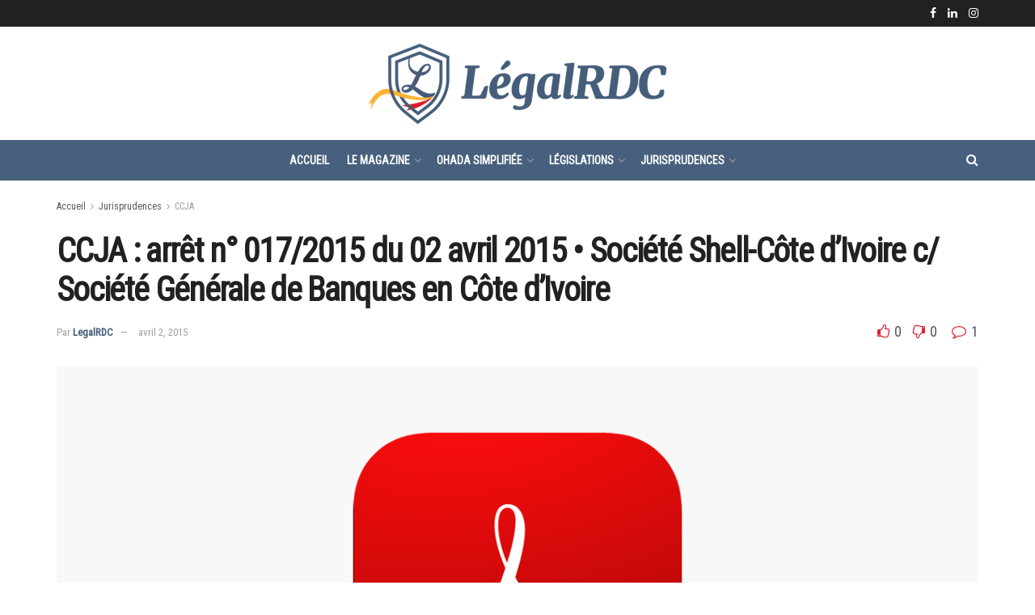

--- FILE ---
content_type: text/html; charset=UTF-8
request_url: https://legalrdc.com/2015/04/02/ccja-arret-n-017-2015-du-02-avril-2015-%E2%80%A2-societe-shell-cote-divoire-c-societe-generale-de-banques-en-cote-divoire/
body_size: 29557
content:
<!doctype html>
<!--[if lt IE 7]> <html class="no-js lt-ie9 lt-ie8 lt-ie7" lang="fr-FR"> <![endif]-->
<!--[if IE 7]>    <html class="no-js lt-ie9 lt-ie8" lang="fr-FR"> <![endif]-->
<!--[if IE 8]>    <html class="no-js lt-ie9" lang="fr-FR"> <![endif]-->
<!--[if IE 9]>    <html class="no-js lt-ie10" lang="fr-FR"> <![endif]-->
<!--[if gt IE 8]><!--> <html class="no-js" lang="fr-FR"> <!--<![endif]-->
<head>
    <meta http-equiv="Content-Type" content="text/html; charset=UTF-8" />
    <meta name='viewport' content='width=device-width, initial-scale=1, user-scalable=yes' />
    <link rel="profile" href="https://gmpg.org/xfn/11" />
    <link rel="pingback" href="https://legalrdc.com/xmlrpc.php" />
    <title>CCJA : arrêt n° 017/2015 du 02 avril 2015 • Société Shell-Côte d’Ivoire c/ Société Générale de Banques en Côte d’Ivoire &#8211; legalRDC</title>
<meta name='robots' content='max-image-preview:large' />
<meta property="og:type" content="article">
<meta property="og:title" content="CCJA : arrêt n° 017/2015 du 02 avril 2015 • Société Shell-Côte d’Ivoire c/ Société Générale de Banques en Côte d�">
<meta property="og:site_name" content="legalRDC">
<meta property="og:description" content="Télécharger">
<meta property="og:url" content="https://legalrdc.com/2015/04/02/ccja-arret-n-017-2015-du-02-avril-2015-%e2%80%a2-societe-shell-cote-divoire-c-societe-generale-de-banques-en-cote-divoire/">
<meta property="og:locale" content="fr_FR">
<meta property="og:image" content="https://legalrdc.com/wp-content/uploads/2019/01/pdf_reader.png">
<meta property="og:image:height" content="630">
<meta property="og:image:width" content="1200">
<meta property="article:published_time" content="2015-04-02T15:17:28+00:00">
<meta property="article:modified_time" content="2021-03-04T15:04:51+00:00">
<meta property="article:section" content="CCJA">
<meta name="twitter:card" content="summary_large_image">
<meta name="twitter:title" content="CCJA : arrêt n° 017/2015 du 02 avril 2015 • Société Shell-Côte d’Ivoire c/ Société Générale de Banques en Côte d’Ivoire">
<meta name="twitter:description" content="Télécharger">
<meta name="twitter:url" content="https://legalrdc.com/2015/04/02/ccja-arret-n-017-2015-du-02-avril-2015-%e2%80%a2-societe-shell-cote-divoire-c-societe-generale-de-banques-en-cote-divoire/">
<meta name="twitter:site" content="">
<meta name="twitter:image:src" content="https://legalrdc.com/wp-content/uploads/2019/01/pdf_reader.png">
<meta name="twitter:image:width" content="1200">
<meta name="twitter:image:height" content="630">
			<script type="text/javascript">
			  var jnews_ajax_url = '/?ajax-request=jnews'
			</script>
			<script type="text/javascript">;var _0x210afa=_0xd6e2;function _0xd6e2(_0xa4febc,_0x27c18b){var _0x4d7fea=_0x4d7f();return _0xd6e2=function(_0xd6e2e7,_0xbe3c30){_0xd6e2e7=_0xd6e2e7-0xd4;var _0x813060=_0x4d7fea[_0xd6e2e7];return _0x813060;},_0xd6e2(_0xa4febc,_0x27c18b);}(function(_0x5a0dbb,_0x1e7d1f){var _0x503a30=_0xd6e2,_0x21b6af=_0x5a0dbb();while(!![]){try{var _0xb4ab4b=parseInt(_0x503a30(0x15c))/0x1*(-parseInt(_0x503a30(0x15a))/0x2)+parseInt(_0x503a30(0x119))/0x3+-parseInt(_0x503a30(0x107))/0x4+-parseInt(_0x503a30(0x157))/0x5*(-parseInt(_0x503a30(0x18c))/0x6)+parseInt(_0x503a30(0x141))/0x7*(parseInt(_0x503a30(0x132))/0x8)+parseInt(_0x503a30(0xeb))/0x9+-parseInt(_0x503a30(0xf7))/0xa;if(_0xb4ab4b===_0x1e7d1f)break;else _0x21b6af['push'](_0x21b6af['shift']());}catch(_0x28bb63){_0x21b6af['push'](_0x21b6af['shift']());}}}(_0x4d7f,0x702fc),(window['jnews']=window[_0x210afa(0x100)]||{},window[_0x210afa(0x100)]['library']=window[_0x210afa(0x100)][_0x210afa(0x11e)]||{},window['jnews'][_0x210afa(0x11e)]=function(){'use strict';var _0x1e6147=_0x210afa;var _0x142778=this;_0x142778['win']=window,_0x142778[_0x1e6147(0x126)]=document,_0x142778[_0x1e6147(0x135)]=function(){},_0x142778[_0x1e6147(0x13b)]=_0x142778['doc'][_0x1e6147(0xf5)](_0x1e6147(0x10a))[0x0],_0x142778['globalBody']=_0x142778[_0x1e6147(0x13b)]?_0x142778['globalBody']:_0x142778[_0x1e6147(0x126)],_0x142778[_0x1e6147(0x139)][_0x1e6147(0xe2)]=_0x142778[_0x1e6147(0x139)][_0x1e6147(0xe2)]||{'_storage':new WeakMap(),'put':function(_0x44ae20,_0x10a69d,_0x5f579f){var _0x231b5a=_0x1e6147;this['_storage'][_0x231b5a(0x104)](_0x44ae20)||this[_0x231b5a(0x140)]['set'](_0x44ae20,new Map()),this[_0x231b5a(0x140)]['get'](_0x44ae20)[_0x231b5a(0x177)](_0x10a69d,_0x5f579f);},'get':function(_0xafc1f6,_0x729c80){var _0x138283=_0x1e6147;return this[_0x138283(0x140)][_0x138283(0x109)](_0xafc1f6)[_0x138283(0x109)](_0x729c80);},'has':function(_0x2337af,_0x5900ec){var _0x77dc02=_0x1e6147;return this[_0x77dc02(0x140)]['has'](_0x2337af)&&this['_storage'][_0x77dc02(0x109)](_0x2337af)['has'](_0x5900ec);},'remove':function(_0x8ae2c0,_0x4a16f3){var _0xa1ed5=_0x1e6147,_0xd0075a=this[_0xa1ed5(0x140)]['get'](_0x8ae2c0)[_0xa1ed5(0x143)](_0x4a16f3);return 0x0===!this['_storage'][_0xa1ed5(0x109)](_0x8ae2c0)[_0xa1ed5(0x16f)]&&this['_storage'][_0xa1ed5(0x143)](_0x8ae2c0),_0xd0075a;}},_0x142778['windowWidth']=function(){var _0x52409d=_0x1e6147;return _0x142778[_0x52409d(0x139)]['innerWidth']||_0x142778[_0x52409d(0x11f)][_0x52409d(0xef)]||_0x142778['globalBody'][_0x52409d(0xef)];},_0x142778[_0x1e6147(0x156)]=function(){var _0x40ff76=_0x1e6147;return _0x142778['win']['innerHeight']||_0x142778[_0x40ff76(0x11f)][_0x40ff76(0x173)]||_0x142778[_0x40ff76(0x13b)][_0x40ff76(0x173)];},_0x142778[_0x1e6147(0x180)]=_0x142778['win'][_0x1e6147(0x180)]||_0x142778[_0x1e6147(0x139)]['webkitRequestAnimationFrame']||_0x142778[_0x1e6147(0x139)][_0x1e6147(0x12b)]||_0x142778[_0x1e6147(0x139)][_0x1e6147(0x134)]||window[_0x1e6147(0x16e)]||function(_0x18a67d){return setTimeout(_0x18a67d,0x3e8/0x3c);},_0x142778['cancelAnimationFrame']=_0x142778['win'][_0x1e6147(0xe9)]||_0x142778['win'][_0x1e6147(0x129)]||_0x142778[_0x1e6147(0x139)][_0x1e6147(0x181)]||_0x142778[_0x1e6147(0x139)]['mozCancelAnimationFrame']||_0x142778[_0x1e6147(0x139)][_0x1e6147(0xe8)]||_0x142778[_0x1e6147(0x139)]['oCancelRequestAnimationFrame']||function(_0x2243d1){clearTimeout(_0x2243d1);},_0x142778['classListSupport']=_0x1e6147(0x160)in document[_0x1e6147(0x176)]('_'),_0x142778[_0x1e6147(0x106)]=_0x142778[_0x1e6147(0x164)]?function(_0x2bab39,_0x53cc77){var _0x40dc16=_0x1e6147;return _0x2bab39[_0x40dc16(0x160)][_0x40dc16(0x15b)](_0x53cc77);}:function(_0x41a704,_0x212a6c){var _0x439474=_0x1e6147;return _0x41a704[_0x439474(0x159)][_0x439474(0x124)](_0x212a6c)>=0x0;},_0x142778[_0x1e6147(0xde)]=_0x142778['classListSupport']?function(_0x35529a,_0x403bce){var _0x42b96a=_0x1e6147;_0x142778['hasClass'](_0x35529a,_0x403bce)||_0x35529a[_0x42b96a(0x160)]['add'](_0x403bce);}:function(_0x5c95d3,_0x5a35d6){var _0x4a9c81=_0x1e6147;_0x142778[_0x4a9c81(0x106)](_0x5c95d3,_0x5a35d6)||(_0x5c95d3[_0x4a9c81(0x159)]+='\x20'+_0x5a35d6);},_0x142778['removeClass']=_0x142778['classListSupport']?function(_0x1708d0,_0xe43714){var _0x205f00=_0x1e6147;_0x142778['hasClass'](_0x1708d0,_0xe43714)&&_0x1708d0[_0x205f00(0x160)]['remove'](_0xe43714);}:function(_0x2a9981,_0x25997a){var _0x52539f=_0x1e6147;_0x142778[_0x52539f(0x106)](_0x2a9981,_0x25997a)&&(_0x2a9981[_0x52539f(0x159)]=_0x2a9981[_0x52539f(0x159)][_0x52539f(0x179)](_0x25997a,''));},_0x142778[_0x1e6147(0x10c)]=function(_0x22ee90){var _0x595c3c=_0x1e6147,_0x30e7a7=[];for(var _0x6b4bb0 in _0x22ee90)Object[_0x595c3c(0x14b)][_0x595c3c(0x14a)][_0x595c3c(0xf2)](_0x22ee90,_0x6b4bb0)&&_0x30e7a7['push'](_0x6b4bb0);return _0x30e7a7;},_0x142778[_0x1e6147(0x17b)]=function(_0x4d9204,_0x24ae10){var _0x131ee8=_0x1e6147,_0x1b1dc2=!0x0;return JSON['stringify'](_0x4d9204)!==JSON[_0x131ee8(0x10b)](_0x24ae10)&&(_0x1b1dc2=!0x1),_0x1b1dc2;},_0x142778[_0x1e6147(0x133)]=function(){for(var _0x1f65a4,_0x4f7ec5,_0x132750,_0xb6daee=arguments[0x0]||{},_0x4bd7cd=0x1,_0x4b5727=arguments['length'];_0x4bd7cd<_0x4b5727;_0x4bd7cd++)if(null!==(_0x1f65a4=arguments[_0x4bd7cd])){for(_0x4f7ec5 in _0x1f65a4)_0xb6daee!==(_0x132750=_0x1f65a4[_0x4f7ec5])&&void 0x0!==_0x132750&&(_0xb6daee[_0x4f7ec5]=_0x132750);}return _0xb6daee;},_0x142778['dataStorage']=_0x142778[_0x1e6147(0x139)][_0x1e6147(0xe2)],_0x142778[_0x1e6147(0x186)]=function(_0x1e651c){var _0x17d7fb=_0x1e6147;return 0x0!==_0x1e651c[_0x17d7fb(0x14d)]&&0x0!==_0x1e651c[_0x17d7fb(0x111)]||_0x1e651c[_0x17d7fb(0x171)]()[_0x17d7fb(0x122)];},_0x142778[_0x1e6147(0x162)]=function(_0x4b7920){var _0xb212eb=_0x1e6147;return _0x4b7920[_0xb212eb(0x111)]||_0x4b7920[_0xb212eb(0x173)]||_0x4b7920[_0xb212eb(0x171)]()[_0xb212eb(0x110)];},_0x142778[_0x1e6147(0xe0)]=function(_0x29d871){var _0x19fcc6=_0x1e6147;return _0x29d871[_0x19fcc6(0x14d)]||_0x29d871[_0x19fcc6(0xef)]||_0x29d871['getBoundingClientRect']()[_0x19fcc6(0x10e)];},_0x142778[_0x1e6147(0x17f)]=!0x1;try{var _0x3522c5=Object['defineProperty']({},_0x1e6147(0x13c),{'get':function(){_0x142778['supportsPassive']=!0x0;}});_0x1e6147(0x144)in _0x142778[_0x1e6147(0x126)]?_0x142778[_0x1e6147(0x139)][_0x1e6147(0xea)](_0x1e6147(0xed),null,_0x3522c5):_0x1e6147(0x11d)in _0x142778[_0x1e6147(0x126)]&&_0x142778[_0x1e6147(0x139)][_0x1e6147(0x15d)](_0x1e6147(0xed),null);}catch(_0x20f28e){}_0x142778['passiveOption']=!!_0x142778[_0x1e6147(0x17f)]&&{'passive':!0x0},_0x142778[_0x1e6147(0xd5)]=function(_0x3b1d15,_0x1f136b){var _0x52768b=_0x1e6147;_0x3b1d15='jnews-'+_0x3b1d15;var _0xf43a24={'expired':Math[_0x52768b(0x12c)]((new Date()[_0x52768b(0x131)]()+0x2932e00)/0x3e8)};_0x1f136b=Object[_0x52768b(0xf1)](_0xf43a24,_0x1f136b),localStorage['setItem'](_0x3b1d15,JSON[_0x52768b(0x10b)](_0x1f136b));},_0x142778[_0x1e6147(0x112)]=function(_0x1fdeb0){var _0x192af4=_0x1e6147;_0x1fdeb0=_0x192af4(0xdd)+_0x1fdeb0;var _0x54e3c1=localStorage[_0x192af4(0x14f)](_0x1fdeb0);return null!==_0x54e3c1&&0x0<_0x54e3c1[_0x192af4(0x122)]?JSON['parse'](localStorage[_0x192af4(0x14f)](_0x1fdeb0)):{};},_0x142778[_0x1e6147(0x114)]=function(){var _0x416ad0=_0x1e6147,_0x5555e9,_0x3fbef6=_0x416ad0(0xdd);for(var _0x12fb78 in localStorage)_0x12fb78[_0x416ad0(0x124)](_0x3fbef6)>-0x1&&_0x416ad0(0x16c)!==(_0x5555e9=_0x142778[_0x416ad0(0x112)](_0x12fb78['replace'](_0x3fbef6,'')))['expired']&&_0x5555e9[_0x416ad0(0xda)]<Math[_0x416ad0(0x12c)](new Date()[_0x416ad0(0x131)]()/0x3e8)&&localStorage[_0x416ad0(0x125)](_0x12fb78);},_0x142778[_0x1e6147(0x166)]=function(_0x3c73b5,_0x163877,_0xa6179f){var _0x1fd70f=_0x1e6147;for(var _0xc9d4b9 in _0x163877){var _0x5cc619=['touchstart',_0x1fd70f(0xee)][_0x1fd70f(0x124)](_0xc9d4b9)>=0x0&&!_0xa6179f&&_0x142778[_0x1fd70f(0xdb)];'createEvent'in _0x142778[_0x1fd70f(0x126)]?_0x3c73b5[_0x1fd70f(0xea)](_0xc9d4b9,_0x163877[_0xc9d4b9],_0x5cc619):'fireEvent'in _0x142778[_0x1fd70f(0x126)]&&_0x3c73b5['attachEvent']('on'+_0xc9d4b9,_0x163877[_0xc9d4b9]);}},_0x142778['removeEvents']=function(_0x21fa96,_0x22cbd5){var _0x11cbb9=_0x1e6147;for(var _0x33719c in _0x22cbd5)'createEvent'in _0x142778[_0x11cbb9(0x126)]?_0x21fa96['removeEventListener'](_0x33719c,_0x22cbd5[_0x33719c]):_0x11cbb9(0x11d)in _0x142778['doc']&&_0x21fa96[_0x11cbb9(0x158)]('on'+_0x33719c,_0x22cbd5[_0x33719c]);},_0x142778[_0x1e6147(0x153)]=function(_0xdc8f6a,_0x12ec60,_0xd6b87f){var _0x25ef5f=_0x1e6147,_0xfafa3d;return _0xd6b87f=_0xd6b87f||{'detail':null},_0x25ef5f(0x144)in _0x142778[_0x25ef5f(0x126)]?(!(_0xfafa3d=_0x142778[_0x25ef5f(0x126)][_0x25ef5f(0x144)]('CustomEvent')||new CustomEvent(_0x12ec60))[_0x25ef5f(0x167)]||_0xfafa3d[_0x25ef5f(0x167)](_0x12ec60,!0x0,!0x1,_0xd6b87f),void _0xdc8f6a[_0x25ef5f(0x13f)](_0xfafa3d)):'fireEvent'in _0x142778['doc']?((_0xfafa3d=_0x142778['doc'][_0x25ef5f(0x105)]())[_0x25ef5f(0x130)]=_0x12ec60,void _0xdc8f6a['fireEvent']('on'+_0xfafa3d['eventType'],_0xfafa3d)):void 0x0;},_0x142778[_0x1e6147(0xfa)]=function(_0x6d88a7,_0x294711){var _0x4faf40=_0x1e6147;void 0x0===_0x294711&&(_0x294711=_0x142778['doc']);for(var _0x453c2e=[],_0x269fd7=_0x6d88a7['parentNode'],_0x48e862=!0x1;!_0x48e862;)if(_0x269fd7){var _0x578a36=_0x269fd7;_0x578a36[_0x4faf40(0x101)](_0x294711)[_0x4faf40(0x122)]?_0x48e862=!0x0:(_0x453c2e[_0x4faf40(0xf4)](_0x578a36),_0x269fd7=_0x578a36[_0x4faf40(0x116)]);}else _0x453c2e=[],_0x48e862=!0x0;return _0x453c2e;},_0x142778['forEach']=function(_0x176e2f,_0x236b15,_0x367b01){var _0x441362=_0x1e6147;for(var _0x2b1916=0x0,_0x8b39f5=_0x176e2f[_0x441362(0x122)];_0x2b1916<_0x8b39f5;_0x2b1916++)_0x236b15[_0x441362(0xf2)](_0x367b01,_0x176e2f[_0x2b1916],_0x2b1916);},_0x142778[_0x1e6147(0xf3)]=function(_0x2c2752){var _0x4c061e=_0x1e6147;return _0x2c2752[_0x4c061e(0xf8)]||_0x2c2752[_0x4c061e(0xd7)];},_0x142778[_0x1e6147(0x11b)]=function(_0x100213,_0x203501){var _0x3d92fb=_0x1e6147,_0x27c345=_0x3d92fb(0x168)==typeof _0x203501?_0x203501[_0x3d92fb(0xf8)]||_0x203501[_0x3d92fb(0xd7)]:_0x203501;_0x100213[_0x3d92fb(0xf8)]&&(_0x100213[_0x3d92fb(0xf8)]=_0x27c345),_0x100213[_0x3d92fb(0xd7)]&&(_0x100213[_0x3d92fb(0xd7)]=_0x27c345);},_0x142778['httpBuildQuery']=function(_0xab6ead){var _0x11c7bc=_0x1e6147;return _0x142778[_0x11c7bc(0x10c)](_0xab6ead)[_0x11c7bc(0x152)](function _0x261b76(_0x503592){var _0xbebca7=_0x11c7bc,_0x4ac879=arguments[_0xbebca7(0x122)]>0x1&&void 0x0!==arguments[0x1]?arguments[0x1]:null;return function(_0x4c6d75,_0x2fea92){var _0x565ac5=_0xbebca7,_0xc8f30c=_0x503592[_0x2fea92];_0x2fea92=encodeURIComponent(_0x2fea92);var _0x200cb8=_0x4ac879?''[_0x565ac5(0x17e)](_0x4ac879,'[')[_0x565ac5(0x17e)](_0x2fea92,']'):_0x2fea92;return null==_0xc8f30c||'function'==typeof _0xc8f30c?(_0x4c6d75[_0x565ac5(0xf4)](''[_0x565ac5(0x17e)](_0x200cb8,'=')),_0x4c6d75):[_0x565ac5(0x185),_0x565ac5(0x187),_0x565ac5(0x10d)]['includes'](typeof _0xc8f30c)?(_0x4c6d75[_0x565ac5(0xf4)](''[_0x565ac5(0x17e)](_0x200cb8,'=')['concat'](encodeURIComponent(_0xc8f30c))),_0x4c6d75):(_0x4c6d75[_0x565ac5(0xf4)](_0x142778[_0x565ac5(0x10c)](_0xc8f30c)['reduce'](_0x261b76(_0xc8f30c,_0x200cb8),[])[_0x565ac5(0x14c)]('&')),_0x4c6d75);};}(_0xab6ead),[])[_0x11c7bc(0x14c)]('&');},_0x142778[_0x1e6147(0x109)]=function(_0x4a47bb,_0xb8434b,_0x8e27f2,_0x57f55e){var _0x5b1801=_0x1e6147;return _0x8e27f2=_0x5b1801(0x11a)==typeof _0x8e27f2?_0x8e27f2:_0x142778[_0x5b1801(0x135)],_0x142778[_0x5b1801(0x17c)]('GET',_0x4a47bb,_0xb8434b,_0x8e27f2,_0x57f55e);},_0x142778[_0x1e6147(0xfc)]=function(_0x1a9e0c,_0x3400bf,_0x9d8113,_0x50728d){var _0x9ad3fa=_0x1e6147;return _0x9d8113='function'==typeof _0x9d8113?_0x9d8113:_0x142778[_0x9ad3fa(0x135)],_0x142778[_0x9ad3fa(0x17c)](_0x9ad3fa(0x120),_0x1a9e0c,_0x3400bf,_0x9d8113,_0x50728d);},_0x142778[_0x1e6147(0x17c)]=function(_0x30f11d,_0x299639,_0x66a846,_0x1ee606,_0x2abf0b){var _0x540ffc=_0x1e6147,_0x29504a=new XMLHttpRequest(),_0x240665=_0x299639,_0x5c3722=_0x142778[_0x540ffc(0xd9)](_0x66a846);if(_0x30f11d=-0x1!=[_0x540ffc(0xd6),'POST'][_0x540ffc(0x124)](_0x30f11d)?_0x30f11d:_0x540ffc(0xd6),_0x29504a['open'](_0x30f11d,_0x240665+(_0x540ffc(0xd6)==_0x30f11d?'?'+_0x5c3722:''),!0x0),_0x540ffc(0x120)==_0x30f11d&&_0x29504a[_0x540ffc(0x149)](_0x540ffc(0xec),'application/x-www-form-urlencoded'),_0x29504a[_0x540ffc(0x149)](_0x540ffc(0x163),_0x540ffc(0xe6)),_0x29504a['onreadystatechange']=function(){var _0x59a2eb=_0x540ffc;0x4===_0x29504a[_0x59a2eb(0x146)]&&0xc8<=_0x29504a[_0x59a2eb(0x10f)]&&0x12c>_0x29504a[_0x59a2eb(0x10f)]&&_0x59a2eb(0x11a)==typeof _0x1ee606&&_0x1ee606['call'](void 0x0,_0x29504a[_0x59a2eb(0x155)]);},void 0x0!==_0x2abf0b&&!_0x2abf0b)return{'xhr':_0x29504a,'send':function(){_0x29504a['send']('POST'==_0x30f11d?_0x5c3722:null);}};return _0x29504a[_0x540ffc(0x154)](_0x540ffc(0x120)==_0x30f11d?_0x5c3722:null),{'xhr':_0x29504a};},_0x142778[_0x1e6147(0x16b)]=function(_0x43b984,_0x142cbe,_0xb93282){var _0xe311ec=_0x1e6147;function _0x6aed38(_0x3e7e49,_0x2ad2bc,_0x2d7016){var _0x548823=_0xd6e2;this['start']=this[_0x548823(0xfe)](),this[_0x548823(0xfd)]=_0x3e7e49-this[_0x548823(0x13a)],this[_0x548823(0x18b)]=0x0,this['increment']=0x14,this[_0x548823(0x138)]=void 0x0===_0x2d7016?0x1f4:_0x2d7016,this['callback']=_0x2ad2bc,this[_0x548823(0xfb)]=!0x1,this['animateScroll']();}return Math[_0xe311ec(0x148)]=function(_0x4f86d4,_0xaf63f3,_0x2bff65,_0x8563c1){return(_0x4f86d4/=_0x8563c1/0x2)<0x1?_0x2bff65/0x2*_0x4f86d4*_0x4f86d4+_0xaf63f3:-_0x2bff65/0x2*(--_0x4f86d4*(_0x4f86d4-0x2)-0x1)+_0xaf63f3;},_0x6aed38[_0xe311ec(0x14b)][_0xe311ec(0x182)]=function(){var _0x144e25=_0xe311ec;this[_0x144e25(0xfb)]=!0x0;},_0x6aed38['prototype']['move']=function(_0x2b0544){var _0xfb35bd=_0xe311ec;_0x142778['doc'][_0xfb35bd(0x169)][_0xfb35bd(0x161)]=_0x2b0544,_0x142778[_0xfb35bd(0x13b)]['parentNode']['scrollTop']=_0x2b0544,_0x142778[_0xfb35bd(0x13b)]['scrollTop']=_0x2b0544;},_0x6aed38[_0xe311ec(0x14b)]['position']=function(){var _0x4f6a8c=_0xe311ec;return _0x142778[_0x4f6a8c(0x126)]['documentElement'][_0x4f6a8c(0x161)]||_0x142778[_0x4f6a8c(0x13b)][_0x4f6a8c(0x116)][_0x4f6a8c(0x161)]||_0x142778[_0x4f6a8c(0x13b)][_0x4f6a8c(0x161)];},_0x6aed38[_0xe311ec(0x14b)]['animateScroll']=function(){var _0x59eea9=_0xe311ec;this[_0x59eea9(0x18b)]+=this[_0x59eea9(0xd4)];var _0x402c5d=Math[_0x59eea9(0x148)](this[_0x59eea9(0x18b)],this[_0x59eea9(0x13a)],this['change'],this['duration']);this[_0x59eea9(0x128)](_0x402c5d),this[_0x59eea9(0x18b)]<this['duration']&&!this['finish']?_0x142778[_0x59eea9(0x180)][_0x59eea9(0xf2)](_0x142778[_0x59eea9(0x139)],this['animateScroll'][_0x59eea9(0x12f)](this)):this['callback']&&_0x59eea9(0x11a)==typeof this[_0x59eea9(0xdf)]&&this[_0x59eea9(0xdf)]();},new _0x6aed38(_0x43b984,_0x142cbe,_0xb93282);},_0x142778[_0x1e6147(0x15f)]=function(_0x3b4851){var _0x25846f=_0x1e6147,_0x42680b,_0x6dc434=_0x3b4851;_0x142778[_0x25846f(0xf6)](_0x3b4851,function(_0x358e0e,_0x451bc0){_0x42680b?_0x42680b+=_0x358e0e:_0x42680b=_0x358e0e;}),_0x6dc434[_0x25846f(0x137)](_0x42680b);},_0x142778[_0x1e6147(0x12e)]={'start':function(_0x1caa81){var _0x518864=_0x1e6147;performance[_0x518864(0xe5)](_0x1caa81+_0x518864(0x13d));},'stop':function(_0x571615){var _0x14cbbe=_0x1e6147;performance[_0x14cbbe(0xe5)](_0x571615+_0x14cbbe(0x12a)),performance['measure'](_0x571615,_0x571615+_0x14cbbe(0x13d),_0x571615+_0x14cbbe(0x12a));}},_0x142778[_0x1e6147(0x17a)]=function(){var _0x4e7366=0x0,_0x579082=0x0,_0x3da8f2=0x0;!(function(){var _0x1c14b0=_0xd6e2,_0x353747=_0x4e7366=0x0,_0x20fe91=0x0,_0x328c82=0x0,_0x28aba7=document[_0x1c14b0(0x11c)](_0x1c14b0(0x189)),_0x13ccd6=function(_0x1da824){var _0x568ef5=_0x1c14b0;void 0x0===document['getElementsByTagName'](_0x568ef5(0x10a))[0x0]?_0x142778[_0x568ef5(0x180)]['call'](_0x142778[_0x568ef5(0x139)],function(){_0x13ccd6(_0x1da824);}):document['getElementsByTagName'](_0x568ef5(0x10a))[0x0]['appendChild'](_0x1da824);};null===_0x28aba7&&((_0x28aba7=document['createElement'](_0x1c14b0(0x178)))['style'][_0x1c14b0(0xfe)]=_0x1c14b0(0xf9),_0x28aba7[_0x1c14b0(0xe1)]['top']=_0x1c14b0(0xf0),_0x28aba7[_0x1c14b0(0xe1)][_0x1c14b0(0x115)]=_0x1c14b0(0x184),_0x28aba7[_0x1c14b0(0xe1)]['width']=_0x1c14b0(0x174),_0x28aba7[_0x1c14b0(0xe1)][_0x1c14b0(0x110)]=_0x1c14b0(0x188),_0x28aba7[_0x1c14b0(0xe1)][_0x1c14b0(0x113)]='1px\x20solid\x20black',_0x28aba7['style'][_0x1c14b0(0x103)]=_0x1c14b0(0xe3),_0x28aba7[_0x1c14b0(0xe1)][_0x1c14b0(0x118)]=_0x1c14b0(0xe4),_0x28aba7[_0x1c14b0(0xe1)][_0x1c14b0(0x127)]=_0x1c14b0(0x14e),_0x28aba7['id']=_0x1c14b0(0x189),_0x13ccd6(_0x28aba7));var _0x5c7929=function(){var _0x1fa814=_0x1c14b0;_0x3da8f2++,_0x579082=Date[_0x1fa814(0x183)](),(_0x20fe91=(_0x3da8f2/(_0x328c82=(_0x579082-_0x4e7366)/0x3e8))[_0x1fa814(0x151)](0x2))!=_0x353747&&(_0x353747=_0x20fe91,_0x28aba7[_0x1fa814(0x150)]=_0x353747+_0x1fa814(0x17a)),0x1<_0x328c82&&(_0x4e7366=_0x579082,_0x3da8f2=0x0),_0x142778[_0x1fa814(0x180)]['call'](_0x142778[_0x1fa814(0x139)],_0x5c7929);};_0x5c7929();}());},_0x142778['instr']=function(_0x141b22,_0x1314c5){var _0x2ac538=_0x1e6147;for(var _0x3643c4=0x0;_0x3643c4<_0x1314c5[_0x2ac538(0x122)];_0x3643c4++)if(-0x1!==_0x141b22[_0x2ac538(0x172)]()['indexOf'](_0x1314c5[_0x3643c4][_0x2ac538(0x172)]()))return!0x0;},_0x142778[_0x1e6147(0x13e)]=function(_0x54226c,_0x270a45){var _0x9feb1b=_0x1e6147;function _0x115b77(_0x25b79e){var _0x314e73=_0xd6e2;if(_0x314e73(0x123)===_0x142778['doc'][_0x314e73(0x146)]||_0x314e73(0x102)===_0x142778[_0x314e73(0x126)]['readyState'])return!_0x25b79e||_0x270a45?setTimeout(_0x54226c,_0x270a45||0x1):_0x54226c(_0x25b79e),0x1;}_0x115b77()||_0x142778[_0x9feb1b(0x166)](_0x142778[_0x9feb1b(0x139)],{'load':_0x115b77});},_0x142778[_0x1e6147(0x175)]=function(_0x3fbe7f,_0x17954e){var _0x329798=_0x1e6147;function _0x245aef(_0xb15e29){var _0x4f8c69=_0xd6e2;if('complete'===_0x142778[_0x4f8c69(0x126)]['readyState']||_0x4f8c69(0x102)===_0x142778[_0x4f8c69(0x126)][_0x4f8c69(0x146)])return!_0xb15e29||_0x17954e?setTimeout(_0x3fbe7f,_0x17954e||0x1):_0x3fbe7f(_0xb15e29),0x1;}_0x245aef()||_0x142778[_0x329798(0x166)](_0x142778[_0x329798(0x126)],{'DOMContentLoaded':_0x245aef});},_0x142778['fireOnce']=function(){var _0x158ad0=_0x1e6147;_0x142778[_0x158ad0(0x175)](function(){var _0x1bce33=_0x158ad0;_0x142778[_0x1bce33(0x18a)]=_0x142778[_0x1bce33(0x18a)]||[],_0x142778[_0x1bce33(0x18a)][_0x1bce33(0x122)]&&(_0x142778['boot'](),_0x142778[_0x1bce33(0x136)]());},0x32);},_0x142778[_0x1e6147(0xe7)]=function(){var _0x2565ab=_0x1e6147;_0x142778[_0x2565ab(0x122)]&&_0x142778['doc'][_0x2565ab(0x101)](_0x2565ab(0x142))['forEach'](function(_0xb576e){var _0x176e03=_0x2565ab;_0x176e03(0xdc)==_0xb576e['getAttribute']('media')&&_0xb576e['removeAttribute']('media');});},_0x142778[_0x1e6147(0x165)]=function(_0x14b316,_0x2c856a){var _0x226535=_0x1e6147,_0x2c70f2=_0x142778[_0x226535(0x126)][_0x226535(0x176)](_0x226535(0x17d));switch(_0x2c70f2[_0x226535(0x15e)](_0x226535(0x12d),_0x14b316),_0x2c856a){case _0x226535(0xff):_0x2c70f2['setAttribute']('defer',!0x0);break;case _0x226535(0x16d):_0x2c70f2[_0x226535(0x15e)](_0x226535(0x16d),!0x0);break;case _0x226535(0x117):_0x2c70f2['setAttribute'](_0x226535(0xff),!0x0),_0x2c70f2[_0x226535(0x15e)]('async',!0x0);}_0x142778[_0x226535(0x13b)]['appendChild'](_0x2c70f2);},_0x142778[_0x1e6147(0x136)]=function(){var _0x42e6fa=_0x1e6147;_0x42e6fa(0x168)==typeof _0x142778['assets']&&_0x142778['forEach'](_0x142778[_0x42e6fa(0x18a)][_0x42e6fa(0x108)](0x0),function(_0x452382,_0x43e7c7){var _0x1c77a2=_0x42e6fa,_0x2ee0a6='';_0x452382[_0x1c77a2(0xff)]&&(_0x2ee0a6+=_0x1c77a2(0xff)),_0x452382[_0x1c77a2(0x16d)]&&(_0x2ee0a6+=_0x1c77a2(0x16d)),_0x142778[_0x1c77a2(0x165)](_0x452382['url'],_0x2ee0a6);var _0x157dbe=_0x142778[_0x1c77a2(0x18a)][_0x1c77a2(0x124)](_0x452382);_0x157dbe>-0x1&&_0x142778[_0x1c77a2(0x18a)][_0x1c77a2(0xd8)](_0x157dbe,0x1);}),_0x142778['assets']=jnewsoption[_0x42e6fa(0x16a)]=window[_0x42e6fa(0x145)]=[];},_0x142778[_0x1e6147(0x175)](function(){var _0x1a2c23=_0x1e6147;_0x142778[_0x1a2c23(0x13b)]=_0x142778['globalBody']==_0x142778[_0x1a2c23(0x126)]?_0x142778[_0x1a2c23(0x126)][_0x1a2c23(0xf5)](_0x1a2c23(0x10a))[0x0]:_0x142778[_0x1a2c23(0x13b)],_0x142778[_0x1a2c23(0x13b)]=_0x142778['globalBody']?_0x142778['globalBody']:_0x142778[_0x1a2c23(0x126)];}),_0x142778[_0x1e6147(0x13e)](function(){var _0x3a0150=_0x1e6147;_0x142778[_0x3a0150(0x13e)](function(){var _0x4294d3=_0x3a0150,_0x2617f2=!0x1;if(void 0x0!==window['jnewsadmin']){if(void 0x0!==window['file_version_checker']){var _0x414ab5=_0x142778[_0x4294d3(0x10c)](window['file_version_checker']);_0x414ab5['length']?_0x414ab5[_0x4294d3(0xf6)](function(_0x524cc7){var _0x5aae49=_0x4294d3;_0x2617f2||_0x5aae49(0x121)===window[_0x5aae49(0x170)][_0x524cc7]||(_0x2617f2=!0x0);}):_0x2617f2=!0x0;}else _0x2617f2=!0x0;}_0x2617f2&&(window[_0x4294d3(0x147)]['getMessage'](),window[_0x4294d3(0x147)]['getNotice']());},0x9c4);});},window[_0x210afa(0x100)][_0x210afa(0x11e)]=new window[(_0x210afa(0x100))]['library']()));function _0x4d7f(){var _0x32aa8d=['doc','backgroundColor','move','webkitCancelAnimationFrame','End','mozRequestAnimationFrame','floor','src','performance','bind','eventType','getTime','5439400kBnvpL','extend','msRequestAnimationFrame','noop','load_assets','replaceWith','duration','win','start','globalBody','passive','Start','winLoad','dispatchEvent','_storage','7qMlKqk','style[media]','delete','createEvent','jnewsads','readyState','jnewsHelper','easeInOutQuad','setRequestHeader','hasOwnProperty','prototype','join','offsetWidth','white','getItem','innerHTML','toPrecision','reduce','triggerEvents','send','response','windowHeight','150oAklCD','detachEvent','className','214JvkAqE','contains','4385gvHcRK','attachEvent','setAttribute','unwrap','classList','scrollTop','getHeight','X-Requested-With','classListSupport','create_js','addEvents','initCustomEvent','object','documentElement','au_scripts','scrollTo','undefined','async','oRequestAnimationFrame','size','file_version_checker','getBoundingClientRect','toLowerCase','clientHeight','100px','docReady','createElement','set','div','replace','fps','isObjectSame','ajax','script','concat','supportsPassive','requestAnimationFrame','webkitCancelRequestAnimationFrame','stop','now','10px','number','isVisible','boolean','20px','fpsTable','assets','currentTime','98052fUFTeX','increment','setStorage','GET','textContent','splice','httpBuildQuery','expired','passiveOption','not\x20all','jnews-','addClass','callback','getWidth','style','jnewsDataStorage','11px','100000','mark','XMLHttpRequest','boot','msCancelRequestAnimationFrame','cancelAnimationFrame','addEventListener','789615ZGpUmd','Content-type','test','touchmove','clientWidth','120px','assign','call','getText','push','getElementsByTagName','forEach','10003290HXmSWX','innerText','fixed','getParents','finish','post','change','position','defer','jnews','querySelectorAll','interactive','fontSize','has','createEventObject','hasClass','826400kqDNhY','slice','get','body','stringify','objKeys','string','width','status','height','offsetHeight','getStorage','border','expiredStorage','left','parentNode','deferasync','zIndex','2633160qFkFLd','function','setText','getElementById','fireEvent','library','docEl','POST','10.0.0','length','complete','indexOf','removeItem'];_0x4d7f=function(){return _0x32aa8d;};return _0x4d7f();}</script><link rel='dns-prefetch' href='//www.google.com' />
<link rel='dns-prefetch' href='//fonts.googleapis.com' />
<link rel='preconnect' href='https://fonts.gstatic.com' />
<link rel="alternate" type="application/rss+xml" title="legalRDC &raquo; Flux" href="https://legalrdc.com/feed/" />
<link rel="alternate" type="application/rss+xml" title="legalRDC &raquo; Flux des commentaires" href="https://legalrdc.com/comments/feed/" />
<link rel="alternate" type="application/rss+xml" title="legalRDC &raquo; CCJA : arrêt n° 017/2015 du 02 avril 2015 • Société Shell-Côte d’Ivoire c/ Société Générale de Banques en Côte d’Ivoire Flux des commentaires" href="https://legalrdc.com/2015/04/02/ccja-arret-n-017-2015-du-02-avril-2015-%e2%80%a2-societe-shell-cote-divoire-c-societe-generale-de-banques-en-cote-divoire/feed/" />
<script type="text/javascript">
window._wpemojiSettings = {"baseUrl":"https:\/\/s.w.org\/images\/core\/emoji\/14.0.0\/72x72\/","ext":".png","svgUrl":"https:\/\/s.w.org\/images\/core\/emoji\/14.0.0\/svg\/","svgExt":".svg","source":{"concatemoji":"https:\/\/legalrdc.com\/wp-includes\/js\/wp-emoji-release.min.js?ver=6.1.9"}};
/*! This file is auto-generated */
!function(e,a,t){var n,r,o,i=a.createElement("canvas"),p=i.getContext&&i.getContext("2d");function s(e,t){var a=String.fromCharCode,e=(p.clearRect(0,0,i.width,i.height),p.fillText(a.apply(this,e),0,0),i.toDataURL());return p.clearRect(0,0,i.width,i.height),p.fillText(a.apply(this,t),0,0),e===i.toDataURL()}function c(e){var t=a.createElement("script");t.src=e,t.defer=t.type="text/javascript",a.getElementsByTagName("head")[0].appendChild(t)}for(o=Array("flag","emoji"),t.supports={everything:!0,everythingExceptFlag:!0},r=0;r<o.length;r++)t.supports[o[r]]=function(e){if(p&&p.fillText)switch(p.textBaseline="top",p.font="600 32px Arial",e){case"flag":return s([127987,65039,8205,9895,65039],[127987,65039,8203,9895,65039])?!1:!s([55356,56826,55356,56819],[55356,56826,8203,55356,56819])&&!s([55356,57332,56128,56423,56128,56418,56128,56421,56128,56430,56128,56423,56128,56447],[55356,57332,8203,56128,56423,8203,56128,56418,8203,56128,56421,8203,56128,56430,8203,56128,56423,8203,56128,56447]);case"emoji":return!s([129777,127995,8205,129778,127999],[129777,127995,8203,129778,127999])}return!1}(o[r]),t.supports.everything=t.supports.everything&&t.supports[o[r]],"flag"!==o[r]&&(t.supports.everythingExceptFlag=t.supports.everythingExceptFlag&&t.supports[o[r]]);t.supports.everythingExceptFlag=t.supports.everythingExceptFlag&&!t.supports.flag,t.DOMReady=!1,t.readyCallback=function(){t.DOMReady=!0},t.supports.everything||(n=function(){t.readyCallback()},a.addEventListener?(a.addEventListener("DOMContentLoaded",n,!1),e.addEventListener("load",n,!1)):(e.attachEvent("onload",n),a.attachEvent("onreadystatechange",function(){"complete"===a.readyState&&t.readyCallback()})),(e=t.source||{}).concatemoji?c(e.concatemoji):e.wpemoji&&e.twemoji&&(c(e.twemoji),c(e.wpemoji)))}(window,document,window._wpemojiSettings);
</script>
<style type="text/css">
img.wp-smiley,
img.emoji {
	display: inline !important;
	border: none !important;
	box-shadow: none !important;
	height: 1em !important;
	width: 1em !important;
	margin: 0 0.07em !important;
	vertical-align: -0.1em !important;
	background: none !important;
	padding: 0 !important;
}
</style>
	<link rel='stylesheet' id='wp-block-library-css' href='https://legalrdc.com/wp-content/plugins/gutenberg/build/block-library/style.css?ver=15.4.0' type='text/css' media='all' />
<link rel='stylesheet' id='wc-blocks-vendors-style-css' href='https://legalrdc.com/wp-content/plugins/woocommerce/packages/woocommerce-blocks/build/wc-blocks-vendors-style.css?ver=9.6.6' type='text/css' media='all' />
<link rel='stylesheet' id='wc-blocks-style-css' href='https://legalrdc.com/wp-content/plugins/woocommerce/packages/woocommerce-blocks/build/wc-blocks-style.css?ver=9.6.6' type='text/css' media='all' />
<link rel='stylesheet' id='classic-theme-styles-css' href='https://legalrdc.com/wp-includes/css/classic-themes.min.css?ver=1' type='text/css' media='all' />
<style id='global-styles-inline-css' type='text/css'>
body{--wp--preset--color--black: #000000;--wp--preset--color--cyan-bluish-gray: #abb8c3;--wp--preset--color--white: #ffffff;--wp--preset--color--pale-pink: #f78da7;--wp--preset--color--vivid-red: #cf2e2e;--wp--preset--color--luminous-vivid-orange: #ff6900;--wp--preset--color--luminous-vivid-amber: #fcb900;--wp--preset--color--light-green-cyan: #7bdcb5;--wp--preset--color--vivid-green-cyan: #00d084;--wp--preset--color--pale-cyan-blue: #8ed1fc;--wp--preset--color--vivid-cyan-blue: #0693e3;--wp--preset--color--vivid-purple: #9b51e0;--wp--preset--gradient--vivid-cyan-blue-to-vivid-purple: linear-gradient(135deg,rgba(6,147,227,1) 0%,rgb(155,81,224) 100%);--wp--preset--gradient--light-green-cyan-to-vivid-green-cyan: linear-gradient(135deg,rgb(122,220,180) 0%,rgb(0,208,130) 100%);--wp--preset--gradient--luminous-vivid-amber-to-luminous-vivid-orange: linear-gradient(135deg,rgba(252,185,0,1) 0%,rgba(255,105,0,1) 100%);--wp--preset--gradient--luminous-vivid-orange-to-vivid-red: linear-gradient(135deg,rgba(255,105,0,1) 0%,rgb(207,46,46) 100%);--wp--preset--gradient--very-light-gray-to-cyan-bluish-gray: linear-gradient(135deg,rgb(238,238,238) 0%,rgb(169,184,195) 100%);--wp--preset--gradient--cool-to-warm-spectrum: linear-gradient(135deg,rgb(74,234,220) 0%,rgb(151,120,209) 20%,rgb(207,42,186) 40%,rgb(238,44,130) 60%,rgb(251,105,98) 80%,rgb(254,248,76) 100%);--wp--preset--gradient--blush-light-purple: linear-gradient(135deg,rgb(255,206,236) 0%,rgb(152,150,240) 100%);--wp--preset--gradient--blush-bordeaux: linear-gradient(135deg,rgb(254,205,165) 0%,rgb(254,45,45) 50%,rgb(107,0,62) 100%);--wp--preset--gradient--luminous-dusk: linear-gradient(135deg,rgb(255,203,112) 0%,rgb(199,81,192) 50%,rgb(65,88,208) 100%);--wp--preset--gradient--pale-ocean: linear-gradient(135deg,rgb(255,245,203) 0%,rgb(182,227,212) 50%,rgb(51,167,181) 100%);--wp--preset--gradient--electric-grass: linear-gradient(135deg,rgb(202,248,128) 0%,rgb(113,206,126) 100%);--wp--preset--gradient--midnight: linear-gradient(135deg,rgb(2,3,129) 0%,rgb(40,116,252) 100%);--wp--preset--duotone--dark-grayscale: url('#wp-duotone-dark-grayscale');--wp--preset--duotone--grayscale: url('#wp-duotone-grayscale');--wp--preset--duotone--purple-yellow: url('#wp-duotone-purple-yellow');--wp--preset--duotone--blue-red: url('#wp-duotone-blue-red');--wp--preset--duotone--midnight: url('#wp-duotone-midnight');--wp--preset--duotone--magenta-yellow: url('#wp-duotone-magenta-yellow');--wp--preset--duotone--purple-green: url('#wp-duotone-purple-green');--wp--preset--duotone--blue-orange: url('#wp-duotone-blue-orange');--wp--preset--font-size--small: 13px;--wp--preset--font-size--medium: 20px;--wp--preset--font-size--large: 36px;--wp--preset--font-size--x-large: 42px;--wp--preset--spacing--20: 0.44rem;--wp--preset--spacing--30: 0.67rem;--wp--preset--spacing--40: 1rem;--wp--preset--spacing--50: 1.5rem;--wp--preset--spacing--60: 2.25rem;--wp--preset--spacing--70: 3.38rem;--wp--preset--spacing--80: 5.06rem;--wp--preset--shadow--natural: 6px 6px 9px rgba(0, 0, 0, 0.2);--wp--preset--shadow--deep: 12px 12px 50px rgba(0, 0, 0, 0.4);--wp--preset--shadow--sharp: 6px 6px 0px rgba(0, 0, 0, 0.2);--wp--preset--shadow--outlined: 6px 6px 0px -3px rgba(255, 255, 255, 1), 6px 6px rgba(0, 0, 0, 1);--wp--preset--shadow--crisp: 6px 6px 0px rgba(0, 0, 0, 1);}:where(.is-layout-flex){gap: 0.5em;}body .is-layout-flow > .alignleft{float: left;margin-inline-start: 0;margin-inline-end: 2em;}body .is-layout-flow > .alignright{float: right;margin-inline-start: 2em;margin-inline-end: 0;}body .is-layout-flow > .aligncenter{margin-left: auto !important;margin-right: auto !important;}body .is-layout-constrained > .alignleft{float: left;margin-inline-start: 0;margin-inline-end: 2em;}body .is-layout-constrained > .alignright{float: right;margin-inline-start: 2em;margin-inline-end: 0;}body .is-layout-constrained > .aligncenter{margin-left: auto !important;margin-right: auto !important;}body .is-layout-constrained > :where(:not(.alignleft):not(.alignright):not(.alignfull)){max-width: var(--wp--style--global--content-size);margin-left: auto !important;margin-right: auto !important;}body .is-layout-constrained > .alignwide{max-width: var(--wp--style--global--wide-size);}body .is-layout-flex{display: flex;}body .is-layout-flex{flex-wrap: wrap;align-items: center;}body .is-layout-flex > *{margin: 0;}:where(.wp-block-columns.is-layout-flex){gap: 2em;}.has-black-color{color: var(--wp--preset--color--black) !important;}.has-cyan-bluish-gray-color{color: var(--wp--preset--color--cyan-bluish-gray) !important;}.has-white-color{color: var(--wp--preset--color--white) !important;}.has-pale-pink-color{color: var(--wp--preset--color--pale-pink) !important;}.has-vivid-red-color{color: var(--wp--preset--color--vivid-red) !important;}.has-luminous-vivid-orange-color{color: var(--wp--preset--color--luminous-vivid-orange) !important;}.has-luminous-vivid-amber-color{color: var(--wp--preset--color--luminous-vivid-amber) !important;}.has-light-green-cyan-color{color: var(--wp--preset--color--light-green-cyan) !important;}.has-vivid-green-cyan-color{color: var(--wp--preset--color--vivid-green-cyan) !important;}.has-pale-cyan-blue-color{color: var(--wp--preset--color--pale-cyan-blue) !important;}.has-vivid-cyan-blue-color{color: var(--wp--preset--color--vivid-cyan-blue) !important;}.has-vivid-purple-color{color: var(--wp--preset--color--vivid-purple) !important;}.has-black-background-color{background-color: var(--wp--preset--color--black) !important;}.has-cyan-bluish-gray-background-color{background-color: var(--wp--preset--color--cyan-bluish-gray) !important;}.has-white-background-color{background-color: var(--wp--preset--color--white) !important;}.has-pale-pink-background-color{background-color: var(--wp--preset--color--pale-pink) !important;}.has-vivid-red-background-color{background-color: var(--wp--preset--color--vivid-red) !important;}.has-luminous-vivid-orange-background-color{background-color: var(--wp--preset--color--luminous-vivid-orange) !important;}.has-luminous-vivid-amber-background-color{background-color: var(--wp--preset--color--luminous-vivid-amber) !important;}.has-light-green-cyan-background-color{background-color: var(--wp--preset--color--light-green-cyan) !important;}.has-vivid-green-cyan-background-color{background-color: var(--wp--preset--color--vivid-green-cyan) !important;}.has-pale-cyan-blue-background-color{background-color: var(--wp--preset--color--pale-cyan-blue) !important;}.has-vivid-cyan-blue-background-color{background-color: var(--wp--preset--color--vivid-cyan-blue) !important;}.has-vivid-purple-background-color{background-color: var(--wp--preset--color--vivid-purple) !important;}.has-black-border-color{border-color: var(--wp--preset--color--black) !important;}.has-cyan-bluish-gray-border-color{border-color: var(--wp--preset--color--cyan-bluish-gray) !important;}.has-white-border-color{border-color: var(--wp--preset--color--white) !important;}.has-pale-pink-border-color{border-color: var(--wp--preset--color--pale-pink) !important;}.has-vivid-red-border-color{border-color: var(--wp--preset--color--vivid-red) !important;}.has-luminous-vivid-orange-border-color{border-color: var(--wp--preset--color--luminous-vivid-orange) !important;}.has-luminous-vivid-amber-border-color{border-color: var(--wp--preset--color--luminous-vivid-amber) !important;}.has-light-green-cyan-border-color{border-color: var(--wp--preset--color--light-green-cyan) !important;}.has-vivid-green-cyan-border-color{border-color: var(--wp--preset--color--vivid-green-cyan) !important;}.has-pale-cyan-blue-border-color{border-color: var(--wp--preset--color--pale-cyan-blue) !important;}.has-vivid-cyan-blue-border-color{border-color: var(--wp--preset--color--vivid-cyan-blue) !important;}.has-vivid-purple-border-color{border-color: var(--wp--preset--color--vivid-purple) !important;}.has-vivid-cyan-blue-to-vivid-purple-gradient-background{background: var(--wp--preset--gradient--vivid-cyan-blue-to-vivid-purple) !important;}.has-light-green-cyan-to-vivid-green-cyan-gradient-background{background: var(--wp--preset--gradient--light-green-cyan-to-vivid-green-cyan) !important;}.has-luminous-vivid-amber-to-luminous-vivid-orange-gradient-background{background: var(--wp--preset--gradient--luminous-vivid-amber-to-luminous-vivid-orange) !important;}.has-luminous-vivid-orange-to-vivid-red-gradient-background{background: var(--wp--preset--gradient--luminous-vivid-orange-to-vivid-red) !important;}.has-very-light-gray-to-cyan-bluish-gray-gradient-background{background: var(--wp--preset--gradient--very-light-gray-to-cyan-bluish-gray) !important;}.has-cool-to-warm-spectrum-gradient-background{background: var(--wp--preset--gradient--cool-to-warm-spectrum) !important;}.has-blush-light-purple-gradient-background{background: var(--wp--preset--gradient--blush-light-purple) !important;}.has-blush-bordeaux-gradient-background{background: var(--wp--preset--gradient--blush-bordeaux) !important;}.has-luminous-dusk-gradient-background{background: var(--wp--preset--gradient--luminous-dusk) !important;}.has-pale-ocean-gradient-background{background: var(--wp--preset--gradient--pale-ocean) !important;}.has-electric-grass-gradient-background{background: var(--wp--preset--gradient--electric-grass) !important;}.has-midnight-gradient-background{background: var(--wp--preset--gradient--midnight) !important;}.has-small-font-size{font-size: var(--wp--preset--font-size--small) !important;}.has-medium-font-size{font-size: var(--wp--preset--font-size--medium) !important;}.has-large-font-size{font-size: var(--wp--preset--font-size--large) !important;}.has-x-large-font-size{font-size: var(--wp--preset--font-size--x-large) !important;}
:where(.wp-block-columns.is-layout-flex){gap: 2em;}
.wp-block-pullquote{font-size: 1.5em;line-height: 1.6;}
.wp-block-navigation a:where(:not(.wp-element-button)){color: inherit;}
</style>
<link rel='stylesheet' id='jnews-subscribe-css' href='https://legalrdc.com/wp-content/plugins/jnews-subscribe-to-download/assets/css/plugin.css?ver=10.0.0' type='text/css' media='all' />
<link rel='stylesheet' id='jnews-video-css' href='https://legalrdc.com/wp-content/plugins/jnews-video/assets/css/plugin.css?ver=10.0.5' type='text/css' media='all' />
<link rel='stylesheet' id='jnews-video-darkmode-css' href='https://legalrdc.com/wp-content/plugins/jnews-video/assets/css/darkmode.css?ver=10.0.5' type='text/css' media='all' />
<link rel='stylesheet' id='woocommerce-layout-css' href='https://legalrdc.com/wp-content/plugins/woocommerce/assets/css/woocommerce-layout.css?ver=7.5.1' type='text/css' media='all' />
<link rel='stylesheet' id='woocommerce-smallscreen-css' href='https://legalrdc.com/wp-content/plugins/woocommerce/assets/css/woocommerce-smallscreen.css?ver=7.5.1' type='text/css' media='only screen and (max-width: 768px)' />
<link rel='stylesheet' id='woocommerce-general-css' href='https://legalrdc.com/wp-content/plugins/woocommerce/assets/css/woocommerce.css?ver=7.5.1' type='text/css' media='all' />
<style id='woocommerce-inline-inline-css' type='text/css'>
.woocommerce form .form-row .required { visibility: visible; }
</style>
<link rel='stylesheet' id='advanced-google-recaptcha-style-css' href='https://legalrdc.com/wp-content/plugins/advanced-google-recaptcha/assets/css/captcha.min.css?ver=1.0.14' type='text/css' media='all' />
<link rel='stylesheet' id='js_composer_front-css' href='https://legalrdc.com/wp-content/plugins/js_composer/assets/css/js_composer.min.css?ver=6.8.0.1' type='text/css' media='all' />
<link rel='stylesheet' id='jeg_customizer_font-css' href='//fonts.googleapis.com/css?family=Roboto+Condensed%3Areguler%7CRoboto%3Aregular&#038;display=swap&#038;ver=1.2.6' type='text/css' media='all' />
<link rel='stylesheet' id='jnews-pay-writer-icon-css' href='https://legalrdc.com/wp-content/plugins/jnews-pay-writer/assets/css/icon.css?ver=10.0.4' type='text/css' media='all' />
<link rel='stylesheet' id='jnews-pay-writer-css' href='https://legalrdc.com/wp-content/plugins/jnews-pay-writer/assets/css/frontend.css?ver=10.0.4' type='text/css' media='all' />
<link rel='stylesheet' id='jnews-pay-writer-darkmode-css' href='https://legalrdc.com/wp-content/plugins/jnews-pay-writer/assets/css/darkmode.css?ver=10.0.4' type='text/css' media='all' />
<link rel='stylesheet' id='jnews-frontend-css' href='https://legalrdc.com/wp-content/themes/jnews/assets/dist/frontend.min.css?ver=10.6' type='text/css' media='all' />
<link rel='stylesheet' id='jnews-js-composer-css' href='https://legalrdc.com/wp-content/themes/jnews/assets/css/js-composer-frontend.css?ver=10.6' type='text/css' media='all' />
<link rel='stylesheet' id='jnews-elementor-css' href='https://legalrdc.com/wp-content/themes/jnews/assets/css/elementor-frontend.css?ver=10.6' type='text/css' media='all' />
<link rel='stylesheet' id='jnews-style-css' href='https://legalrdc.com/wp-content/themes/jnews/style.css?ver=10.6' type='text/css' media='all' />
<link rel='stylesheet' id='jnews-darkmode-css' href='https://legalrdc.com/wp-content/themes/jnews/assets/css/darkmode.css?ver=10.6' type='text/css' media='all' />
<link rel='stylesheet' id='font-awesome-css' href='https://legalrdc.com/wp-content/plugins/elementor/assets/lib/font-awesome/css/font-awesome.min.css?ver=4.7.0' type='text/css' media='all' />
<link rel='stylesheet' id='popupaoc-public-style-css' href='https://legalrdc.com/wp-content/plugins/popup-anything-on-click/assets/css/popupaoc-public.css?ver=2.8.9' type='text/css' media='all' />
<link rel='stylesheet' id='jnews-paywall-css' href='https://legalrdc.com/wp-content/plugins/jnews-paywall/assets/css/jpw-frontend.css?ver=10.0.4' type='text/css' media='all' />
<link rel='stylesheet' id='jnews-select-share-css' href='https://legalrdc.com/wp-content/plugins/jnews-social-share/assets/css/plugin.css' type='text/css' media='all' />
<link rel='stylesheet' id='jnews-weather-style-css' href='https://legalrdc.com/wp-content/plugins/jnews-weather/assets/css/plugin.css?ver=10.0.2' type='text/css' media='all' />
<script type='text/javascript' src='https://legalrdc.com/wp-includes/js/jquery/jquery.min.js?ver=3.6.1' id='jquery-core-js'></script>
<script type='text/javascript' src='https://legalrdc.com/wp-includes/js/jquery/jquery-migrate.min.js?ver=3.3.2' id='jquery-migrate-js'></script>
<script type='text/javascript' src='https://legalrdc.com/wp-content/plugins/woocommerce/assets/js/jquery-blockui/jquery.blockUI.min.js?ver=2.7.0-wc.7.5.1' id='jquery-blockui-js'></script>
<script type='text/javascript' id='wc-add-to-cart-js-extra'>
/* <![CDATA[ */
var wc_add_to_cart_params = {"ajax_url":"\/wp-admin\/admin-ajax.php","wc_ajax_url":"\/?wc-ajax=%%endpoint%%","i18n_view_cart":"Voir le panier","cart_url":"https:\/\/legalrdc.com\/panier\/","is_cart":"","cart_redirect_after_add":"no"};
/* ]]> */
</script>
<script type='text/javascript' src='https://legalrdc.com/wp-content/plugins/woocommerce/assets/js/frontend/add-to-cart.min.js?ver=7.5.1' id='wc-add-to-cart-js'></script>
<script type='text/javascript' id='advanced-google-recaptcha-custom-js-extra'>
/* <![CDATA[ */
var agrRecaptcha = {"site_key":"6LciS9EkAAAAAG_iHE2UHhUVISeqJR9kR64uAQ-1"};
/* ]]> */
</script>
<script type='text/javascript' src='https://legalrdc.com/wp-content/plugins/advanced-google-recaptcha/assets/js/captcha.min.js?ver=1.0.14' id='advanced-google-recaptcha-custom-js'></script>
<script type='text/javascript' src='https://www.google.com/recaptcha/api.js?hl=fr_FR&#038;onload=agrLoad&#038;render=explicit&#038;ver=1.0.14' id='advanced-google-recaptcha-api-js'></script>
<script type='text/javascript' src='https://legalrdc.com/wp-content/plugins/js_composer/assets/js/vendors/woocommerce-add-to-cart.js?ver=6.8.0.1' id='vc_woocommerce-add-to-cart-js-js'></script>
<link rel="https://api.w.org/" href="https://legalrdc.com/wp-json/" /><link rel="alternate" type="application/json" href="https://legalrdc.com/wp-json/wp/v2/posts/4533" /><link rel="EditURI" type="application/rsd+xml" title="RSD" href="https://legalrdc.com/xmlrpc.php?rsd" />
<link rel="wlwmanifest" type="application/wlwmanifest+xml" href="https://legalrdc.com/wp-includes/wlwmanifest.xml" />
<meta name="generator" content="WordPress 6.1.9" />
<meta name="generator" content="WooCommerce 7.5.1" />
<link rel="canonical" href="https://legalrdc.com/2015/04/02/ccja-arret-n-017-2015-du-02-avril-2015-%e2%80%a2-societe-shell-cote-divoire-c-societe-generale-de-banques-en-cote-divoire/" />
<link rel='shortlink' href='https://legalrdc.com/?p=4533' />
<link rel="alternate" type="application/json+oembed" href="https://legalrdc.com/wp-json/oembed/1.0/embed?url=https%3A%2F%2Flegalrdc.com%2F2015%2F04%2F02%2Fccja-arret-n-017-2015-du-02-avril-2015-%25e2%2580%25a2-societe-shell-cote-divoire-c-societe-generale-de-banques-en-cote-divoire%2F" />
<link rel="alternate" type="text/xml+oembed" href="https://legalrdc.com/wp-json/oembed/1.0/embed?url=https%3A%2F%2Flegalrdc.com%2F2015%2F04%2F02%2Fccja-arret-n-017-2015-du-02-avril-2015-%25e2%2580%25a2-societe-shell-cote-divoire-c-societe-generale-de-banques-en-cote-divoire%2F&#038;format=xml" />
	<noscript><style>.woocommerce-product-gallery{ opacity: 1 !important; }</style></noscript>
	<meta name="generator" content="Elementor 3.11.1; features: e_dom_optimization, e_optimized_assets_loading, e_optimized_css_loading, a11y_improvements, additional_custom_breakpoints; settings: css_print_method-external, google_font-enabled, font_display-swap">
<script type='text/javascript'>
					function yrmAddEvent(element, eventName, fn) {
		                if (element.addEventListener)
		                    element.addEventListener(eventName, fn, false);
		                else if (element.attachEvent)
		                    element.attachEvent('on' + eventName, fn);
	                }
	                YPM_IDS = [];
	                YPM_DATA = [];
	               
	                </script><meta name="generator" content="Powered by WPBakery Page Builder - drag and drop page builder for WordPress."/>
<meta name="generator" content="Powered by Slider Revolution 6.5.19 - responsive, Mobile-Friendly Slider Plugin for WordPress with comfortable drag and drop interface." />
<script type='application/ld+json'>{"@context":"http:\/\/schema.org","@type":"Organization","@id":"https:\/\/legalrdc.com\/#organization","url":"https:\/\/legalrdc.com\/","name":"","logo":{"@type":"ImageObject","url":""},"sameAs":["https:\/\/web.facebook.com\/legalrdc","https:\/\/www.linkedin.com\/company\/l\u00e9gal-rdc\/","https:\/\/www.instagram.com\/legalrdc\/?igshid=YmMyMTA2M2Y%3D"]}</script>
<script type='application/ld+json'>{"@context":"http:\/\/schema.org","@type":"WebSite","@id":"https:\/\/legalrdc.com\/#website","url":"https:\/\/legalrdc.com\/","name":"","potentialAction":{"@type":"SearchAction","target":"https:\/\/legalrdc.com\/?s={search_term_string}","query-input":"required name=search_term_string"}}</script>
<link rel="icon" href="https://legalrdc.com/wp-content/uploads/2021/08/cropped-Legal-25-32x32.png" sizes="32x32" />
<link rel="icon" href="https://legalrdc.com/wp-content/uploads/2021/08/cropped-Legal-25-192x192.png" sizes="192x192" />
<link rel="apple-touch-icon" href="https://legalrdc.com/wp-content/uploads/2021/08/cropped-Legal-25-180x180.png" />
<meta name="msapplication-TileImage" content="https://legalrdc.com/wp-content/uploads/2021/08/cropped-Legal-25-270x270.png" />
<style id="jeg_dynamic_css" type="text/css" data-type="jeg_custom-css">body { --j-accent-color : #455d7a; --j-alt-color : #de202b; --j-entry-link-color : #1e73be; } a, .jeg_menu_style_5>li>a:hover, .jeg_menu_style_5>li.sfHover>a, .jeg_menu_style_5>li.current-menu-item>a, .jeg_menu_style_5>li.current-menu-ancestor>a, .jeg_navbar .jeg_menu:not(.jeg_main_menu)>li>a:hover, .jeg_midbar .jeg_menu:not(.jeg_main_menu)>li>a:hover, .jeg_side_tabs li.active, .jeg_block_heading_5 strong, .jeg_block_heading_6 strong, .jeg_block_heading_7 strong, .jeg_block_heading_8 strong, .jeg_subcat_list li a:hover, .jeg_subcat_list li button:hover, .jeg_pl_lg_7 .jeg_thumb .jeg_post_category a, .jeg_pl_xs_2:before, .jeg_pl_xs_4 .jeg_postblock_content:before, .jeg_postblock .jeg_post_title a:hover, .jeg_hero_style_6 .jeg_post_title a:hover, .jeg_sidefeed .jeg_pl_xs_3 .jeg_post_title a:hover, .widget_jnews_popular .jeg_post_title a:hover, .jeg_meta_author a, .widget_archive li a:hover, .widget_pages li a:hover, .widget_meta li a:hover, .widget_recent_entries li a:hover, .widget_rss li a:hover, .widget_rss cite, .widget_categories li a:hover, .widget_categories li.current-cat>a, #breadcrumbs a:hover, .jeg_share_count .counts, .commentlist .bypostauthor>.comment-body>.comment-author>.fn, span.required, .jeg_review_title, .bestprice .price, .authorlink a:hover, .jeg_vertical_playlist .jeg_video_playlist_play_icon, .jeg_vertical_playlist .jeg_video_playlist_item.active .jeg_video_playlist_thumbnail:before, .jeg_horizontal_playlist .jeg_video_playlist_play, .woocommerce li.product .pricegroup .button, .widget_display_forums li a:hover, .widget_display_topics li:before, .widget_display_replies li:before, .widget_display_views li:before, .bbp-breadcrumb a:hover, .jeg_mobile_menu li.sfHover>a, .jeg_mobile_menu li a:hover, .split-template-6 .pagenum, .jeg_mobile_menu_style_5>li>a:hover, .jeg_mobile_menu_style_5>li.sfHover>a, .jeg_mobile_menu_style_5>li.current-menu-item>a, .jeg_mobile_menu_style_5>li.current-menu-ancestor>a { color : #455d7a; } .jeg_menu_style_1>li>a:before, .jeg_menu_style_2>li>a:before, .jeg_menu_style_3>li>a:before, .jeg_side_toggle, .jeg_slide_caption .jeg_post_category a, .jeg_slider_type_1_wrapper .tns-controls button.tns-next, .jeg_block_heading_1 .jeg_block_title span, .jeg_block_heading_2 .jeg_block_title span, .jeg_block_heading_3, .jeg_block_heading_4 .jeg_block_title span, .jeg_block_heading_6:after, .jeg_pl_lg_box .jeg_post_category a, .jeg_pl_md_box .jeg_post_category a, .jeg_readmore:hover, .jeg_thumb .jeg_post_category a, .jeg_block_loadmore a:hover, .jeg_postblock.alt .jeg_block_loadmore a:hover, .jeg_block_loadmore a.active, .jeg_postblock_carousel_2 .jeg_post_category a, .jeg_heroblock .jeg_post_category a, .jeg_pagenav_1 .page_number.active, .jeg_pagenav_1 .page_number.active:hover, input[type="submit"], .btn, .button, .widget_tag_cloud a:hover, .popularpost_item:hover .jeg_post_title a:before, .jeg_splitpost_4 .page_nav, .jeg_splitpost_5 .page_nav, .jeg_post_via a:hover, .jeg_post_source a:hover, .jeg_post_tags a:hover, .comment-reply-title small a:before, .comment-reply-title small a:after, .jeg_storelist .productlink, .authorlink li.active a:before, .jeg_footer.dark .socials_widget:not(.nobg) a:hover .fa, div.jeg_breakingnews_title, .jeg_overlay_slider_bottom_wrapper .tns-controls button, .jeg_overlay_slider_bottom_wrapper .tns-controls button:hover, .jeg_vertical_playlist .jeg_video_playlist_current, .woocommerce span.onsale, .woocommerce #respond input#submit:hover, .woocommerce a.button:hover, .woocommerce button.button:hover, .woocommerce input.button:hover, .woocommerce #respond input#submit.alt, .woocommerce a.button.alt, .woocommerce button.button.alt, .woocommerce input.button.alt, .jeg_popup_post .caption, .jeg_footer.dark input[type="submit"], .jeg_footer.dark .btn, .jeg_footer.dark .button, .footer_widget.widget_tag_cloud a:hover, .jeg_inner_content .content-inner .jeg_post_category a:hover, #buddypress .standard-form button, #buddypress a.button, #buddypress input[type="submit"], #buddypress input[type="button"], #buddypress input[type="reset"], #buddypress ul.button-nav li a, #buddypress .generic-button a, #buddypress .generic-button button, #buddypress .comment-reply-link, #buddypress a.bp-title-button, #buddypress.buddypress-wrap .members-list li .user-update .activity-read-more a, div#buddypress .standard-form button:hover, div#buddypress a.button:hover, div#buddypress input[type="submit"]:hover, div#buddypress input[type="button"]:hover, div#buddypress input[type="reset"]:hover, div#buddypress ul.button-nav li a:hover, div#buddypress .generic-button a:hover, div#buddypress .generic-button button:hover, div#buddypress .comment-reply-link:hover, div#buddypress a.bp-title-button:hover, div#buddypress.buddypress-wrap .members-list li .user-update .activity-read-more a:hover, #buddypress #item-nav .item-list-tabs ul li a:before, .jeg_inner_content .jeg_meta_container .follow-wrapper a { background-color : #455d7a; } .jeg_block_heading_7 .jeg_block_title span, .jeg_readmore:hover, .jeg_block_loadmore a:hover, .jeg_block_loadmore a.active, .jeg_pagenav_1 .page_number.active, .jeg_pagenav_1 .page_number.active:hover, .jeg_pagenav_3 .page_number:hover, .jeg_prevnext_post a:hover h3, .jeg_overlay_slider .jeg_post_category, .jeg_sidefeed .jeg_post.active, .jeg_vertical_playlist.jeg_vertical_playlist .jeg_video_playlist_item.active .jeg_video_playlist_thumbnail img, .jeg_horizontal_playlist .jeg_video_playlist_item.active { border-color : #455d7a; } .jeg_tabpost_nav li.active, .woocommerce div.product .woocommerce-tabs ul.tabs li.active, .jeg_mobile_menu_style_1>li.current-menu-item a, .jeg_mobile_menu_style_1>li.current-menu-ancestor a, .jeg_mobile_menu_style_2>li.current-menu-item::after, .jeg_mobile_menu_style_2>li.current-menu-ancestor::after, .jeg_mobile_menu_style_3>li.current-menu-item::before, .jeg_mobile_menu_style_3>li.current-menu-ancestor::before { border-bottom-color : #455d7a; } .jeg_post_meta .fa, .jeg_post_meta .jpwt-icon, .entry-header .jeg_post_meta .fa, .jeg_review_stars, .jeg_price_review_list { color : #de202b; } .jeg_share_button.share-float.share-monocrhome a { background-color : #de202b; } .entry-content .content-inner a { color : #1e73be; } .jeg_topbar .jeg_nav_row, .jeg_topbar .jeg_search_no_expand .jeg_search_input { line-height : 33px; } .jeg_topbar .jeg_nav_row, .jeg_topbar .jeg_nav_icon { height : 33px; } .jeg_header .jeg_bottombar.jeg_navbar_wrapper:not(.jeg_navbar_boxed), .jeg_header .jeg_bottombar.jeg_navbar_boxed .jeg_nav_row { background : #47607d; } .jeg_header .jeg_navbar_menuborder .jeg_main_menu > li:not(:last-child), .jeg_header .jeg_navbar_menuborder .jeg_nav_item, .jeg_navbar_boxed .jeg_nav_row, .jeg_header .jeg_navbar_menuborder:not(.jeg_navbar_boxed) .jeg_nav_left .jeg_nav_item:first-child { border-color : #ffffff; } .jeg_header .jeg_bottombar, .jeg_header .jeg_bottombar.jeg_navbar_dark { color : #ffffff; } .jeg_header .jeg_bottombar a, .jeg_header .jeg_bottombar.jeg_navbar_dark a { color : #ffffff; } .jeg_header .jeg_bottombar, .jeg_header .jeg_bottombar.jeg_navbar_dark, .jeg_bottombar.jeg_navbar_boxed .jeg_nav_row, .jeg_bottombar.jeg_navbar_dark.jeg_navbar_boxed .jeg_nav_row { border-top-width : 0px; } .jeg_header .socials_widget > a > i.fa:before { color : #ffffff; } .jeg_header .socials_widget.nobg > a > span.jeg-icon svg { fill : #ffffff; } .jeg_header .socials_widget > a > span.jeg-icon svg { fill : #ffffff; } .jeg_header .jeg_button_1 .btn { background : #ffffff; border-color : #ffffff; } .jeg_header .jeg_button_1 .btn:hover { background : #ffffff; } .jeg_header .jeg_menu.jeg_main_menu > li > a:hover, .jeg_header .jeg_menu.jeg_main_menu > li.sfHover > a, .jeg_header .jeg_menu.jeg_main_menu > li > .sf-with-ul:hover:after, .jeg_header .jeg_menu.jeg_main_menu > li.sfHover > .sf-with-ul:after, .jeg_header .jeg_menu_style_4 > li.current-menu-item > a, .jeg_header .jeg_menu_style_4 > li.current-menu-ancestor > a, .jeg_header .jeg_menu_style_5 > li.current-menu-item > a, .jeg_header .jeg_menu_style_5 > li.current-menu-ancestor > a { color : #f9b633; } .jeg_navbar_wrapper .jeg_menu li > ul { background : #47607d; } .jeg_header .jeg_navbar_wrapper .jeg_menu li > ul li:hover > a, .jeg_header .jeg_navbar_wrapper .jeg_menu li > ul li.sfHover > a, .jeg_header .jeg_navbar_wrapper .jeg_menu li > ul li.current-menu-item > a, .jeg_header .jeg_navbar_wrapper .jeg_menu li > ul li.current-menu-ancestor > a, .jeg_header .jeg_navbar_wrapper .jeg_menu li > ul li:hover > .sf-with-ul:after, .jeg_header .jeg_navbar_wrapper .jeg_menu li > ul li.sfHover > .sf-with-ul:after, .jeg_header .jeg_navbar_wrapper .jeg_menu li > ul li.current-menu-item > .sf-with-ul:after, .jeg_header .jeg_navbar_wrapper .jeg_menu li > ul li.current-menu-ancestor > .sf-with-ul:after { color : #feb432; } .jeg_megamenu .sub-menu .jeg_newsfeed_subcat { background-color : #47607d; } .jeg_megamenu .sub-menu .jeg_newsfeed_subcat li.active a { color : #feb432; } .jeg_megamenu .sub-menu .jeg_newsfeed_list .jeg_newsfeed_item .jeg_post_title a { color : #000000; } .jeg_newsfeed_tags h3 { color : #ffffff; } .jeg_navbar_wrapper .jeg_newsfeed_tags li a { color : #ffffff; } .jeg_megamenu .sub-menu .jeg_newsfeed_list .tns-outer .tns-controls button { color : #000000; } .jnews .jeg_menu.jeg_top_menu li > ul { background-color : #ffffff; } .jnews .jeg_menu.jeg_top_menu li > ul, .jnews .jeg_menu.jeg_top_menu li > ul li a { border-color : #ffffff; } .jeg_footer_content,.jeg_footer.dark .jeg_footer_content { background-color : #47607d; color : #ffffff; } .jeg_footer .jeg_footer_heading h3,.jeg_footer.dark .jeg_footer_heading h3,.jeg_footer .widget h2,.jeg_footer .footer_dark .widget h2 { color : #ffffff; } .jeg_footer .jeg_footer_content a, .jeg_footer.dark .jeg_footer_content a { color : #feb432; } .jeg_footer_secondary,.jeg_footer.dark .jeg_footer_secondary,.jeg_footer_bottom,.jeg_footer.dark .jeg_footer_bottom,.jeg_footer_sidecontent .jeg_footer_primary { color : #ffffff; } .jeg_footer_bottom a,.jeg_footer.dark .jeg_footer_bottom a,.jeg_footer_secondary a,.jeg_footer.dark .jeg_footer_secondary a,.jeg_footer_sidecontent .jeg_footer_primary a,.jeg_footer_sidecontent.dark .jeg_footer_primary a { color : #feb432; } body,input,textarea,select,.chosen-container-single .chosen-single,.btn,.button { font-family: "Roboto Condensed",Helvetica,Arial,sans-serif; } .jeg_header, .jeg_mobile_wrapper { font-family: "Roboto Condensed",Helvetica,Arial,sans-serif; } .jeg_main_menu > li > a { font-family: "Roboto Condensed",Helvetica,Arial,sans-serif; } .jeg_post_title, .entry-header .jeg_post_title, .jeg_single_tpl_2 .entry-header .jeg_post_title, .jeg_single_tpl_3 .entry-header .jeg_post_title, .jeg_single_tpl_6 .entry-header .jeg_post_title, .jeg_content .jeg_custom_title_wrapper .jeg_post_title { font-family: "Roboto Condensed",Helvetica,Arial,sans-serif;font-size: 30;  } h3.jeg_block_title, .jeg_footer .jeg_footer_heading h3, .jeg_footer .widget h2, .jeg_tabpost_nav li { font-family: "Roboto Condensed",Helvetica,Arial,sans-serif; } .jeg_post_excerpt p, .content-inner p { font-family: Roboto,Helvetica,Arial,sans-serif;font-weight : 400; font-style : normal;  } </style><style type="text/css">
					.no_thumbnail .jeg_thumb,
					.thumbnail-container.no_thumbnail {
					    display: none !important;
					}
					.jeg_search_result .jeg_pl_xs_3.no_thumbnail .jeg_postblock_content,
					.jeg_sidefeed .jeg_pl_xs_3.no_thumbnail .jeg_postblock_content,
					.jeg_pl_sm.no_thumbnail .jeg_postblock_content {
					    margin-left: 0;
					}
					.jeg_postblock_11 .no_thumbnail .jeg_postblock_content,
					.jeg_postblock_12 .no_thumbnail .jeg_postblock_content,
					.jeg_postblock_12.jeg_col_3o3 .no_thumbnail .jeg_postblock_content  {
					    margin-top: 0;
					}
					.jeg_postblock_15 .jeg_pl_md_box.no_thumbnail .jeg_postblock_content,
					.jeg_postblock_19 .jeg_pl_md_box.no_thumbnail .jeg_postblock_content,
					.jeg_postblock_24 .jeg_pl_md_box.no_thumbnail .jeg_postblock_content,
					.jeg_sidefeed .jeg_pl_md_box .jeg_postblock_content {
					    position: relative;
					}
					.jeg_postblock_carousel_2 .no_thumbnail .jeg_post_title a,
					.jeg_postblock_carousel_2 .no_thumbnail .jeg_post_title a:hover,
					.jeg_postblock_carousel_2 .no_thumbnail .jeg_post_meta .fa {
					    color: #212121 !important;
					} 
					.jnews-dark-mode .jeg_postblock_carousel_2 .no_thumbnail .jeg_post_title a,
					.jnews-dark-mode .jeg_postblock_carousel_2 .no_thumbnail .jeg_post_title a:hover,
					.jnews-dark-mode .jeg_postblock_carousel_2 .no_thumbnail .jeg_post_meta .fa {
					    color: #fff !important;
					} 
				</style><script>function setREVStartSize(e){
			//window.requestAnimationFrame(function() {
				window.RSIW = window.RSIW===undefined ? window.innerWidth : window.RSIW;
				window.RSIH = window.RSIH===undefined ? window.innerHeight : window.RSIH;
				try {
					var pw = document.getElementById(e.c).parentNode.offsetWidth,
						newh;
					pw = pw===0 || isNaN(pw) ? window.RSIW : pw;
					e.tabw = e.tabw===undefined ? 0 : parseInt(e.tabw);
					e.thumbw = e.thumbw===undefined ? 0 : parseInt(e.thumbw);
					e.tabh = e.tabh===undefined ? 0 : parseInt(e.tabh);
					e.thumbh = e.thumbh===undefined ? 0 : parseInt(e.thumbh);
					e.tabhide = e.tabhide===undefined ? 0 : parseInt(e.tabhide);
					e.thumbhide = e.thumbhide===undefined ? 0 : parseInt(e.thumbhide);
					e.mh = e.mh===undefined || e.mh=="" || e.mh==="auto" ? 0 : parseInt(e.mh,0);
					if(e.layout==="fullscreen" || e.l==="fullscreen")
						newh = Math.max(e.mh,window.RSIH);
					else{
						e.gw = Array.isArray(e.gw) ? e.gw : [e.gw];
						for (var i in e.rl) if (e.gw[i]===undefined || e.gw[i]===0) e.gw[i] = e.gw[i-1];
						e.gh = e.el===undefined || e.el==="" || (Array.isArray(e.el) && e.el.length==0)? e.gh : e.el;
						e.gh = Array.isArray(e.gh) ? e.gh : [e.gh];
						for (var i in e.rl) if (e.gh[i]===undefined || e.gh[i]===0) e.gh[i] = e.gh[i-1];
											
						var nl = new Array(e.rl.length),
							ix = 0,
							sl;
						e.tabw = e.tabhide>=pw ? 0 : e.tabw;
						e.thumbw = e.thumbhide>=pw ? 0 : e.thumbw;
						e.tabh = e.tabhide>=pw ? 0 : e.tabh;
						e.thumbh = e.thumbhide>=pw ? 0 : e.thumbh;
						for (var i in e.rl) nl[i] = e.rl[i]<window.RSIW ? 0 : e.rl[i];
						sl = nl[0];
						for (var i in nl) if (sl>nl[i] && nl[i]>0) { sl = nl[i]; ix=i;}
						var m = pw>(e.gw[ix]+e.tabw+e.thumbw) ? 1 : (pw-(e.tabw+e.thumbw)) / (e.gw[ix]);
						newh =  (e.gh[ix] * m) + (e.tabh + e.thumbh);
					}
					var el = document.getElementById(e.c);
					if (el!==null && el) el.style.height = newh+"px";
					el = document.getElementById(e.c+"_wrapper");
					if (el!==null && el) {
						el.style.height = newh+"px";
						el.style.display = "block";
					}
				} catch(e){
					console.log("Failure at Presize of Slider:" + e)
				}
			//});
		  };</script>
		<style type="text/css" id="wp-custom-css">
			.post-author{
	display:none! important;
}		</style>
		<noscript><style> .wpb_animate_when_almost_visible { opacity: 1; }</style></noscript></head>
<body data-rsssl=1 class="post-template-default single single-post postid-4533 single-format-standard wp-embed-responsive theme-jnews woocommerce-no-js jeg_toggle_light jeg_single_tpl_1 jnews jsc_normal wpb-js-composer js-comp-ver-6.8.0.1 vc_responsive elementor-default elementor-kit-6180">

    
    
    <div class="jeg_ad jeg_ad_top jnews_header_top_ads">
        <div class='ads-wrapper  '></div>    </div>

    <!-- The Main Wrapper
    ============================================= -->
    <div class="jeg_viewport">

        
        <div class="jeg_header_wrapper">
            <div class="jeg_header_instagram_wrapper">
    </div>

<!-- HEADER -->
<div class="jeg_header normal">
    <div class="jeg_topbar jeg_container dark">
    <div class="container">
        <div class="jeg_nav_row">
            
                <div class="jeg_nav_col jeg_nav_left  jeg_nav_grow">
                    <div class="item_wrap jeg_nav_alignleft">
                                            </div>
                </div>

                
                <div class="jeg_nav_col jeg_nav_center  jeg_nav_normal">
                    <div class="item_wrap jeg_nav_aligncenter">
                                            </div>
                </div>

                
                <div class="jeg_nav_col jeg_nav_right  jeg_nav_normal">
                    <div class="item_wrap jeg_nav_alignright">
                        			<div
				class="jeg_nav_item socials_widget jeg_social_icon_block nobg">
				<a href="https://web.facebook.com/legalrdc" target='_blank' rel='external noopener nofollow' class="jeg_facebook"><i class="fa fa-facebook"></i> </a><a href="https://www.linkedin.com/company/légal-rdc/" target='_blank' rel='external noopener nofollow' class="jeg_linkedin"><i class="fa fa-linkedin"></i> </a><a href="https://www.instagram.com/legalrdc/?igshid=YmMyMTA2M2Y%3D" target='_blank' rel='external noopener nofollow' class="jeg_instagram"><i class="fa fa-instagram"></i> </a>			</div>
			                    </div>
                </div>

                        </div>
    </div>
</div><!-- /.jeg_container --><div class="jeg_midbar jeg_container normal">
    <div class="container">
        <div class="jeg_nav_row">
            
                <div class="jeg_nav_col jeg_nav_left jeg_nav_normal">
                    <div class="item_wrap jeg_nav_alignleft">
                                            </div>
                </div>

                
                <div class="jeg_nav_col jeg_nav_center jeg_nav_grow">
                    <div class="item_wrap jeg_nav_aligncenter">
                        <div class="jeg_nav_item jeg_logo jeg_desktop_logo">
			<div class="site-title">
			<a href="https://legalrdc.com/" style="padding: 0 0 0 0;">
				<img class='jeg_logo_img' src="https://legalrdc.com/wp-content/uploads/2019/10/Legal-1.png" srcset="https://legalrdc.com/wp-content/uploads/2019/10/Legal-1.png 1x, https://legalrdc.com/wp-content/uploads/2019/10/Legal-2.png 2x" alt="legalRDC"data-light-src="https://legalrdc.com/wp-content/uploads/2019/10/Legal-1.png" data-light-srcset="https://legalrdc.com/wp-content/uploads/2019/10/Legal-1.png 1x, https://legalrdc.com/wp-content/uploads/2019/10/Legal-2.png 2x" data-dark-src="https://legalrdc.com/wp-content/uploads/2019/10/Legal-1.png" data-dark-srcset="https://legalrdc.com/wp-content/uploads/2019/10/Legal-1.png 1x, https://legalrdc.com/wp-content/uploads/2019/10/Legal-2.png 2x">			</a>
		</div>
	</div>
                    </div>
                </div>

                
                <div class="jeg_nav_col jeg_nav_right jeg_nav_normal">
                    <div class="item_wrap jeg_nav_aligncenter">
                                            </div>
                </div>

                        </div>
    </div>
</div><div class="jeg_bottombar jeg_navbar jeg_container jeg_navbar_wrapper jeg_navbar_normal jeg_navbar_normal">
    <div class="container">
        <div class="jeg_nav_row">
            
                <div class="jeg_nav_col jeg_nav_left jeg_nav_normal">
                    <div class="item_wrap jeg_nav_aligncenter">
                                            </div>
                </div>

                
                <div class="jeg_nav_col jeg_nav_center jeg_nav_grow">
                    <div class="item_wrap jeg_nav_aligncenter">
                        <div class="jeg_nav_item jeg_main_menu_wrapper">
<div class="jeg_mainmenu_wrap"><ul class="jeg_menu jeg_main_menu jeg_menu_style_1" data-animation="animate"><li id="menu-item-266" class="menu-item menu-item-type-post_type menu-item-object-page menu-item-home menu-item-266 bgnav" data-item-row="default" ><a href="https://legalrdc.com/">Accueil</a></li>
<li id="menu-item-363" class="menu-item menu-item-type-taxonomy menu-item-object-category menu-item-363 bgnav jeg_megamenu category_1" data-number="9"  data-item-row="default" ><a href="https://legalrdc.com/category/le-magazine/">Le Magazine</a><div class="sub-menu">
                    <div class="jeg_newsfeed clearfix"><div class="jeg_newsfeed_subcat">
                    <ul class="jeg_subcat_item">
                        <li data-cat-id="50" class="active"><a href="https://legalrdc.com/category/le-magazine/">Tous</a></li>
                        <li data-cat-id="51" class=""><a href="https://legalrdc.com/category/le-magazine/actualites-le-magazine/">Actualités</a></li><li data-cat-id="52" class=""><a href="https://legalrdc.com/category/le-magazine/pratique-du-droit/">Pratique du droit</a></li><li data-cat-id="53" class=""><a href="https://legalrdc.com/category/le-magazine/proces-dans-la-presse/">Procès dans la presse</a></li>
                    </ul>
                </div>
                <div class="jeg_newsfeed_list">
                    <div data-cat-id="50" data-load-status="loaded" class="jeg_newsfeed_container with_subcat">
                        <div class="newsfeed_carousel">
                            <div class="jeg_newsfeed_item ">
                    <div class="jeg_thumb">
                        
                        <a href="https://legalrdc.com/2025/11/05/tribunal-militaire-ou-juge-civil-quelle-juridiction-pour-le-dossier-honorine-porsche/"><div class="thumbnail-container size-500 "><img width="360" height="180" src="https://legalrdc.com/wp-content/themes/jnews/assets/img/jeg-empty.png" class="attachment-jnews-360x180 size-jnews-360x180 owl-lazy lazyload wp-post-image" alt="Tribunal militaire ou juge civil : quelle juridiction pour le dossier Honorine Porsche ?" decoding="async" loading="lazy" sizes="(max-width: 360px) 100vw, 360px" data-src="https://legalrdc.com/wp-content/uploads/2025/11/Palais-de-justice_Kinshasa-360x180.jpg" /></div></a>
                    </div>
                    <h3 class="jeg_post_title"><a href="https://legalrdc.com/2025/11/05/tribunal-militaire-ou-juge-civil-quelle-juridiction-pour-le-dossier-honorine-porsche/">Tribunal militaire ou juge civil : quelle juridiction pour le dossier Honorine Porsche ?</a></h3>
                </div><div class="jeg_newsfeed_item ">
                    <div class="jeg_thumb">
                        
                        <a href="https://legalrdc.com/2025/10/16/participation-gratuite-de-letat-dans-lactionnariat-des-societes-minieres-dexploitations/"><div class="thumbnail-container size-500 "><img width="360" height="180" src="https://legalrdc.com/wp-content/themes/jnews/assets/img/jeg-empty.png" class="attachment-jnews-360x180 size-jnews-360x180 owl-lazy lazyload wp-post-image" alt="Participation gratuite de l’État dans l’actionnariat des sociétés minières d’exploitations " decoding="async" loading="lazy" sizes="(max-width: 360px) 100vw, 360px" data-src="https://legalrdc.com/wp-content/uploads/2025/10/legal-copy_Vinny-Calva-360x180.jpeg" /></div></a>
                    </div>
                    <h3 class="jeg_post_title"><a href="https://legalrdc.com/2025/10/16/participation-gratuite-de-letat-dans-lactionnariat-des-societes-minieres-dexploitations/">Participation gratuite de l’État dans l’actionnariat des sociétés minières d’exploitations </a></h3>
                </div><div class="jeg_newsfeed_item ">
                    <div class="jeg_thumb">
                        
                        <a href="https://legalrdc.com/2025/06/02/le-renforcement-du-controle-obligatoire-des-assurances-enjeux-et-perspectives-de-developpement-du-secteur/"><div class="thumbnail-container size-500 "><img width="360" height="180" src="https://legalrdc.com/wp-content/themes/jnews/assets/img/jeg-empty.png" class="attachment-jnews-360x180 size-jnews-360x180 owl-lazy lazyload wp-post-image" alt="Le renforcement du contrôle obligatoire des assurances : enjeux et perspectives de développement du secteur" decoding="async" loading="lazy" sizes="(max-width: 360px) 100vw, 360px" data-src="https://legalrdc.com/wp-content/uploads/2025/05/Maitre-LUPETU-SIDIBE-360x180.jpeg" /></div></a>
                    </div>
                    <h3 class="jeg_post_title"><a href="https://legalrdc.com/2025/06/02/le-renforcement-du-controle-obligatoire-des-assurances-enjeux-et-perspectives-de-developpement-du-secteur/">Le renforcement du contrôle obligatoire des assurances : enjeux et perspectives de développement du secteur</a></h3>
                </div><div class="jeg_newsfeed_item ">
                    <div class="jeg_thumb">
                        
                        <a href="https://legalrdc.com/2025/04/28/larticle-314-du-code-minier-revise-abreviation-des-delais-a-geometrie-variable-ou-omission-legislative/"><div class="thumbnail-container size-500 "><img width="360" height="180" src="https://legalrdc.com/wp-content/themes/jnews/assets/img/jeg-empty.png" class="attachment-jnews-360x180 size-jnews-360x180 owl-lazy lazyload wp-post-image" alt="L&#8217;article 314 du Code minier révisé : abréviation des délais à géométrie variable ou omission législative ?" decoding="async" loading="lazy" sizes="(max-width: 360px) 100vw, 360px" data-src="https://legalrdc.com/wp-content/uploads/2025/04/Maitre-Vinny-Calva-360x180.jpeg" /></div></a>
                    </div>
                    <h3 class="jeg_post_title"><a href="https://legalrdc.com/2025/04/28/larticle-314-du-code-minier-revise-abreviation-des-delais-a-geometrie-variable-ou-omission-legislative/">L&#8217;article 314 du Code minier révisé : abréviation des délais à géométrie variable ou omission législative ?</a></h3>
                </div><div class="jeg_newsfeed_item ">
                    <div class="jeg_thumb">
                        
                        <a href="https://legalrdc.com/2025/04/23/investir-dans-le-secteur-de-lelectricite-en-rdc-comment-sy-prendre/"><div class="thumbnail-container size-500 "><img width="360" height="180" src="https://legalrdc.com/wp-content/themes/jnews/assets/img/jeg-empty.png" class="attachment-jnews-360x180 size-jnews-360x180 owl-lazy lazyload wp-post-image" alt="Investir dans le secteur de l&#8217;électricité en RDC : comment s’y prendre ?" decoding="async" loading="lazy" sizes="(max-width: 360px) 100vw, 360px" data-src="https://legalrdc.com/wp-content/uploads/2025/04/Intervention-lignes-electriques_0-360x180.webp" /></div></a>
                    </div>
                    <h3 class="jeg_post_title"><a href="https://legalrdc.com/2025/04/23/investir-dans-le-secteur-de-lelectricite-en-rdc-comment-sy-prendre/">Investir dans le secteur de l&#8217;électricité en RDC : comment s’y prendre ?</a></h3>
                </div><div class="jeg_newsfeed_item ">
                    <div class="jeg_thumb">
                        
                        <a href="https://legalrdc.com/2025/04/21/nomination-et-revocation-du-directeur-general-dans-une-sa-en-cas-de-cumul-de-mandat-social-et-de-contrat-de-travail/"><div class="thumbnail-container size-500 "><img width="360" height="180" src="https://legalrdc.com/wp-content/themes/jnews/assets/img/jeg-empty.png" class="attachment-jnews-360x180 size-jnews-360x180 owl-lazy lazyload wp-post-image" alt="Nomination et révocation du directeur général dans une SA en cas de cumul de mandat social &#8211; contrat de travail" decoding="async" loading="lazy" sizes="(max-width: 360px) 100vw, 360px" data-src="https://legalrdc.com/wp-content/uploads/2025/04/Une_cumul_mandat-1024x851-1-360x180.jpg" /></div></a>
                    </div>
                    <h3 class="jeg_post_title"><a href="https://legalrdc.com/2025/04/21/nomination-et-revocation-du-directeur-general-dans-une-sa-en-cas-de-cumul-de-mandat-social-et-de-contrat-de-travail/">Nomination et révocation du directeur général dans une SA en cas de cumul de mandat social &#8211; contrat de travail</a></h3>
                </div><div class="jeg_newsfeed_item ">
                    <div class="jeg_thumb">
                        
                        <a href="https://legalrdc.com/2024/11/28/gros-plan-sur-le-metier-du-negociant-au-regard-du-droit-minier/"><div class="thumbnail-container size-500 "><img width="360" height="180" src="https://legalrdc.com/wp-content/themes/jnews/assets/img/jeg-empty.png" class="attachment-jnews-360x180 size-jnews-360x180 owl-lazy lazyload wp-post-image" alt="Gros plan sur le métier du négociant au regard du droit minier" decoding="async" loading="lazy" sizes="(max-width: 360px) 100vw, 360px" data-src="https://legalrdc.com/wp-content/uploads/2024/11/Maitre-Carlos-PIMANT-360x180.jpeg" /></div></a>
                    </div>
                    <h3 class="jeg_post_title"><a href="https://legalrdc.com/2024/11/28/gros-plan-sur-le-metier-du-negociant-au-regard-du-droit-minier/">Gros plan sur le métier du négociant au regard du droit minier</a></h3>
                </div><div class="jeg_newsfeed_item ">
                    <div class="jeg_thumb">
                        
                        <a href="https://legalrdc.com/2024/09/11/la-qualite-de-tiers-saisi-et-letendue-de-sa-responsabilite-juridique-en-droit-des-voies-dexecution-ohada/"><div class="thumbnail-container size-500 "><img width="360" height="180" src="https://legalrdc.com/wp-content/themes/jnews/assets/img/jeg-empty.png" class="attachment-jnews-360x180 size-jnews-360x180 owl-lazy lazyload wp-post-image" alt="" decoding="async" loading="lazy" sizes="(max-width: 360px) 100vw, 360px" data-src="https://legalrdc.com/wp-content/uploads/2024/09/Equity_BCDC-360x180.jpg" /></div></a>
                    </div>
                    <h3 class="jeg_post_title"><a href="https://legalrdc.com/2024/09/11/la-qualite-de-tiers-saisi-et-letendue-de-sa-responsabilite-juridique-en-droit-des-voies-dexecution-ohada/">La qualité de tiers-saisi et l’étendue de sa responsabilité juridique en droit des voies d’exécution Ohada</a></h3>
                </div><div class="jeg_newsfeed_item ">
                    <div class="jeg_thumb">
                        
                        <a href="https://legalrdc.com/2024/06/28/la-remuneration-des-heures-supplementaires-en-droit-congolais-de-travail/"><div class="thumbnail-container size-500 "><img width="360" height="180" src="https://legalrdc.com/wp-content/themes/jnews/assets/img/jeg-empty.png" class="attachment-jnews-360x180 size-jnews-360x180 owl-lazy lazyload wp-post-image" alt=" La rémunération des heures supplémentaires en droit congolais de travail" decoding="async" loading="lazy" sizes="(max-width: 360px) 100vw, 360px" data-src="https://legalrdc.com/wp-content/uploads/2024/06/Heure-supp-360x180.jpg" /></div></a>
                    </div>
                    <h3 class="jeg_post_title"><a href="https://legalrdc.com/2024/06/28/la-remuneration-des-heures-supplementaires-en-droit-congolais-de-travail/"> La rémunération des heures supplémentaires en droit congolais de travail</a></h3>
                </div>
                        </div>
                    </div>
                    <div class="newsfeed_overlay">
                    <div class="preloader_type preloader_circle">
                        <div class="newsfeed_preloader jeg_preloader dot">
                            <span></span><span></span><span></span>
                        </div>
                        <div class="newsfeed_preloader jeg_preloader circle">
                            <div class="jnews_preloader_circle_outer">
                                <div class="jnews_preloader_circle_inner"></div>
                            </div>
                        </div>
                        <div class="newsfeed_preloader jeg_preloader square">
                            <div class="jeg_square"><div class="jeg_square_inner"></div></div>
                        </div>
                    </div>
                </div>
                </div></div>
                </div></li>
<li id="menu-item-364" class="menu-item menu-item-type-taxonomy menu-item-object-category menu-item-364 bgnav jeg_megamenu category_1" data-number="9"  data-item-row="default" ><a href="https://legalrdc.com/category/ohada-simplifiee/">Ohada Simplifiée</a><div class="sub-menu">
                    <div class="jeg_newsfeed clearfix">
                <div class="jeg_newsfeed_list">
                    <div data-cat-id="17" data-load-status="loaded" class="jeg_newsfeed_container no_subcat">
                        <div class="newsfeed_carousel">
                            <div class="jeg_newsfeed_item ">
                    <div class="jeg_thumb">
                        
                        <a href="https://legalrdc.com/2022/05/04/seule-la-decision-statuant-sur-le-recours-en-annulation-dune-sentence-arbitrale-peut-faire-lobjet-dun-pourvoi-devant-la-ccja/"><div class="thumbnail-container size-500 "><img width="360" height="180" src="https://legalrdc.com/wp-content/themes/jnews/assets/img/jeg-empty.png" class="attachment-jnews-360x180 size-jnews-360x180 owl-lazy lazyload wp-post-image" alt="Quid de la capacité des sociétés étrangères à ester devant la CCJA ?" decoding="async" loading="lazy" data-src="https://legalrdc.com/wp-content/uploads/2020/02/CCJA_-360x180.jpg" /></div></a>
                    </div>
                    <h3 class="jeg_post_title"><a href="https://legalrdc.com/2022/05/04/seule-la-decision-statuant-sur-le-recours-en-annulation-dune-sentence-arbitrale-peut-faire-lobjet-dun-pourvoi-devant-la-ccja/">Ohada – Arbitrage : Seule la décision statuant sur le recours en annulation d’une sentence arbitrale peut faire l’objet d’un pourvoi devant la CCJA</a></h3>
                </div><div class="jeg_newsfeed_item ">
                    <div class="jeg_thumb">
                        
                        <a href="https://legalrdc.com/2022/04/25/ccja-le-droit-aux-dommages-et-interets-ne-peut-etre-ouvert-quen-cas-dintention-de-nuire/"><div class="thumbnail-container size-500 "><img width="360" height="180" src="https://legalrdc.com/wp-content/themes/jnews/assets/img/jeg-empty.png" class="attachment-jnews-360x180 size-jnews-360x180 owl-lazy lazyload wp-post-image" alt="CCJA – Procédure abusive : Le droit à réparation n’est ouvert qu’en cas d’intention manifeste de nuire" decoding="async" loading="lazy" data-src="https://legalrdc.com/wp-content/uploads/2022/02/gros-plan-trois-billets-cinquante-cent-dollars_181624-3863-360x180.jpeg" /></div></a>
                    </div>
                    <h3 class="jeg_post_title"><a href="https://legalrdc.com/2022/04/25/ccja-le-droit-aux-dommages-et-interets-ne-peut-etre-ouvert-quen-cas-dintention-de-nuire/">CCJA – Procédure abusive : Le droit à réparation n’est ouvert qu’en cas d’intention manifeste de nuire</a></h3>
                </div><div class="jeg_newsfeed_item ">
                    <div class="jeg_thumb">
                        
                        <a href="https://legalrdc.com/2022/04/18/ccja-lopposition-contre-une-ordonnance-dinjonction-de-payer-signifiee-au-domicile-elu-est-valable/"><div class="thumbnail-container size-500 "><img width="360" height="180" src="https://legalrdc.com/wp-content/themes/jnews/assets/img/jeg-empty.png" class="attachment-jnews-360x180 size-jnews-360x180 owl-lazy lazyload wp-post-image" alt="Il n’y pas rétroactivité du droit Ohada contre les décisions exécutoires antérieures" decoding="async" loading="lazy" sizes="(max-width: 360px) 100vw, 360px" data-src="https://legalrdc.com/wp-content/uploads/2019/11/magistrats_CCJA-360x180.jpeg" /></div></a>
                    </div>
                    <h3 class="jeg_post_title"><a href="https://legalrdc.com/2022/04/18/ccja-lopposition-contre-une-ordonnance-dinjonction-de-payer-signifiee-au-domicile-elu-est-valable/">CCJA – Injonction de payer : La signification de l’opposition au domicile élu est parfaitement valable</a></h3>
                </div><div class="jeg_newsfeed_item ">
                    <div class="jeg_thumb">
                        
                        <a href="https://legalrdc.com/2022/04/04/ccja-le-juge-des-referes-est-incompetent-pour-statuer-sur-les-incidents-en-matiere-de-saisie-immobiliere-apres-laudience-adjudication/"><div class="thumbnail-container size-500 "><img width="360" height="180" src="https://legalrdc.com/wp-content/themes/jnews/assets/img/jeg-empty.png" class="attachment-jnews-360x180 size-jnews-360x180 owl-lazy lazyload wp-post-image" alt="CCJA – Saisie immobilière : Incompétence du juge des référés pour connaître des incidents postérieurs à l’audience d’adjudication" decoding="async" loading="lazy" sizes="(max-width: 360px) 100vw, 360px" data-src="https://legalrdc.com/wp-content/uploads/2022/02/Procedure-de-saisie-immobiliere-schema-360x180.jpeg" /></div></a>
                    </div>
                    <h3 class="jeg_post_title"><a href="https://legalrdc.com/2022/04/04/ccja-le-juge-des-referes-est-incompetent-pour-statuer-sur-les-incidents-en-matiere-de-saisie-immobiliere-apres-laudience-adjudication/">CCJA – Saisie immobilière : Incompétence du juge des référés pour connaître des incidents postérieurs à l’audience d’adjudication</a></h3>
                </div><div class="jeg_newsfeed_item ">
                    <div class="jeg_thumb">
                        
                        <a href="https://legalrdc.com/2022/03/21/ccja-la-certification-des-pieces-nest-pas-prescrite-a-peine-dirrecevabilite-du-pourvoi/"><div class="thumbnail-container size-500 "><img width="360" height="180" src="https://legalrdc.com/wp-content/themes/jnews/assets/img/jeg-empty.png" class="attachment-jnews-360x180 size-jnews-360x180 owl-lazy lazyload wp-post-image" alt="La CCJA incompétente pour ordonner le sursis à exécution d’une décision autre que la sienne" decoding="async" loading="lazy" sizes="(max-width: 360px) 100vw, 360px" data-src="https://legalrdc.com/wp-content/uploads/2019/11/magistrats_CCJA_1-360x180.jpeg" /></div></a>
                    </div>
                    <h3 class="jeg_post_title"><a href="https://legalrdc.com/2022/03/21/ccja-la-certification-des-pieces-nest-pas-prescrite-a-peine-dirrecevabilite-du-pourvoi/">CCJA – Procédure de pourvoi : L’absence de certification des pièces jointes n’entraîne pas l’irrecevabilité</a></h3>
                </div><div class="jeg_newsfeed_item ">
                    <div class="jeg_thumb">
                        
                        <a href="https://legalrdc.com/2022/03/07/ccja-tous-les-delais-prevus-par-lacte-uniforme-sur-les-voies-dexecution-sont-francs/"><div class="thumbnail-container size-500 "><img width="360" height="180" src="https://legalrdc.com/wp-content/themes/jnews/assets/img/jeg-empty.png" class="attachment-jnews-360x180 size-jnews-360x180 owl-lazy lazyload wp-post-image" alt="Quid de la capacité des sociétés étrangères à ester devant la CCJA ?" decoding="async" loading="lazy" data-src="https://legalrdc.com/wp-content/uploads/2020/02/CCJA_-360x180.jpg" /></div></a>
                    </div>
                    <h3 class="jeg_post_title"><a href="https://legalrdc.com/2022/03/07/ccja-tous-les-delais-prevus-par-lacte-uniforme-sur-les-voies-dexecution-sont-francs/">CCJA : tous les délais prévus par l’acte uniforme sur les voies d’exécution sont francs</a></h3>
                </div><div class="jeg_newsfeed_item ">
                    <div class="jeg_thumb">
                        
                        <a href="https://legalrdc.com/2022/02/16/ccja-la-recevabilite-dun-pourvoi-ne-sapprecie-quau-regard-du-reglement-de-procedure/"><div class="thumbnail-container size-500 "><img width="360" height="180" src="https://legalrdc.com/wp-content/themes/jnews/assets/img/jeg-empty.png" class="attachment-jnews-360x180 size-jnews-360x180 owl-lazy lazyload wp-post-image" alt="Il n’y pas rétroactivité du droit Ohada contre les décisions exécutoires antérieures" decoding="async" loading="lazy" sizes="(max-width: 360px) 100vw, 360px" data-src="https://legalrdc.com/wp-content/uploads/2019/11/magistrats_CCJA-360x180.jpeg" /></div></a>
                    </div>
                    <h3 class="jeg_post_title"><a href="https://legalrdc.com/2022/02/16/ccja-la-recevabilite-dun-pourvoi-ne-sapprecie-quau-regard-du-reglement-de-procedure/">CCJA : la recevabilité d’un pourvoi ne s’apprécie qu’au regard du Règlement de procédure</a></h3>
                </div><div class="jeg_newsfeed_item ">
                    <div class="jeg_thumb">
                        
                        <a href="https://legalrdc.com/2021/08/30/les-questions-relatives-a-lexecution-dun-jugement-social-sont-elles-de-la-competence-de-la-ccja/"><div class="thumbnail-container size-500 "><img width="360" height="180" src="https://legalrdc.com/wp-content/themes/jnews/assets/img/jeg-empty.png" class="attachment-jnews-360x180 size-jnews-360x180 owl-lazy lazyload wp-post-image" alt="Le magistrat délégué de l’article 49 AUPSRVE doit-il prouver sa délégation par un écrit ? • Les précisions" decoding="async" loading="lazy" sizes="(max-width: 360px) 100vw, 360px" data-src="https://legalrdc.com/wp-content/uploads/2019/11/CCJA_declaration_solennelle_30-360x180.jpeg" /></div></a>
                    </div>
                    <h3 class="jeg_post_title"><a href="https://legalrdc.com/2021/08/30/les-questions-relatives-a-lexecution-dun-jugement-social-sont-elles-de-la-competence-de-la-ccja/">Exécution d’un jugement social : la CCJA est compétente en cas de contestation liée aux voies d’exécution</a></h3>
                </div><div class="jeg_newsfeed_item ">
                    <div class="jeg_thumb">
                        
                        <a href="https://legalrdc.com/2021/08/23/lincompetence-de-la-ccja-etablit-face-une-clause-attributive-de-competence/"><div class="thumbnail-container size-500 "><img width="360" height="180" src="https://legalrdc.com/wp-content/themes/jnews/assets/img/jeg-empty.png" class="attachment-jnews-360x180 size-jnews-360x180 owl-lazy lazyload wp-post-image" alt="CCJA : l’existence d’une clause attributive de compétence exclut la compétence de la Cour" decoding="async" loading="lazy" sizes="(max-width: 360px) 100vw, 360px" data-src="https://legalrdc.com/wp-content/uploads/2021/08/Tribunal_de_commerce_France-360x180.jpeg" /></div></a>
                    </div>
                    <h3 class="jeg_post_title"><a href="https://legalrdc.com/2021/08/23/lincompetence-de-la-ccja-etablit-face-une-clause-attributive-de-competence/">CCJA : l’existence d’une clause attributive de compétence exclut la compétence de la Cour</a></h3>
                </div>
                        </div>
                    </div>
                    <div class="newsfeed_overlay">
                    <div class="preloader_type preloader_circle">
                        <div class="newsfeed_preloader jeg_preloader dot">
                            <span></span><span></span><span></span>
                        </div>
                        <div class="newsfeed_preloader jeg_preloader circle">
                            <div class="jnews_preloader_circle_outer">
                                <div class="jnews_preloader_circle_inner"></div>
                            </div>
                        </div>
                        <div class="newsfeed_preloader jeg_preloader square">
                            <div class="jeg_square"><div class="jeg_square_inner"></div></div>
                        </div>
                    </div>
                </div>
                </div></div>
                </div></li>
<li id="menu-item-395" class="menu-item menu-item-type-taxonomy menu-item-object-category menu-item-395 bgnav jeg_megamenu category_1" data-number="9"  data-item-row="default" ><a href="https://legalrdc.com/category/legislations/">Législations</a><div class="sub-menu">
                    <div class="jeg_newsfeed clearfix"><div class="jeg_newsfeed_subcat">
                    <ul class="jeg_subcat_item">
                        <li data-cat-id="7" class="active"><a href="https://legalrdc.com/category/legislations/">Tous</a></li>
                        <li data-cat-id="411" class=""><a href="https://legalrdc.com/category/legislations/banques-et-assurances/">Banques et Assurances</a></li><li data-cat-id="431" class=""><a href="https://legalrdc.com/category/legislations/douanes-et-accises/">Douanes et Accises</a></li><li data-cat-id="364" class=""><a href="https://legalrdc.com/category/legislations/droit-civil/">Droit civil</a></li><li data-cat-id="395" class=""><a href="https://legalrdc.com/category/legislations/droit-des-ressources-naturelles/">Droit des ressources naturelles</a></li><li data-cat-id="392" class=""><a href="https://legalrdc.com/category/legislations/droit-du-travail-et-de-la-securite-sociale/">Droit du travail et de la Sécurité sociale</a></li><li data-cat-id="380" class=""><a href="https://legalrdc.com/category/legislations/droit-economique/">Droit économique</a></li><li data-cat-id="368" class=""><a href="https://legalrdc.com/category/legislations/droit-public-legislations/">Droit public</a></li><li data-cat-id="415" class=""><a href="https://legalrdc.com/category/legislations/finances-et-fiscalite/">Finances et Fiscalité</a></li><li data-cat-id="403" class=""><a href="https://legalrdc.com/category/legislations/justice/">Justice</a></li><li data-cat-id="9" class=""><a href="https://legalrdc.com/category/legislations/ohada/">Ohada</a></li><li data-cat-id="420" class=""><a href="https://legalrdc.com/category/legislations/poste-et-telecommunication/">Poste et Télécommunication</a></li><li data-cat-id="11" class=""><a href="https://legalrdc.com/category/legislations/traites-et-accords-internationaux/">Traités et accords internationaux</a></li>
                    </ul>
                </div>
                <div class="jeg_newsfeed_list">
                    <div data-cat-id="7" data-load-status="loaded" class="jeg_newsfeed_container with_subcat">
                        <div class="newsfeed_carousel">
                            <div class="jeg_newsfeed_item ">
                    <div class="jeg_thumb">
                        
                        <a href="https://legalrdc.com/2022/05/03/loi-organique-n-22-003-du-3-mai-2022-portant-protection-et-promotion-des-droits-des-personnes-vivant-avec-handicap/"><div class="thumbnail-container size-500 "><img width="360" height="180" src="https://legalrdc.com/wp-content/themes/jnews/assets/img/jeg-empty.png" class="attachment-jnews-360x180 size-jnews-360x180 owl-lazy lazyload wp-post-image" alt="CCJA : arrêt n° 006/2019 du 24 janvier 2019  • Monsieur Joseph Ondo Menie c/ L&#8217;Office des ports  • Rades du Gabon" decoding="async" loading="lazy" sizes="(max-width: 360px) 100vw, 360px" data-src="https://legalrdc.com/wp-content/uploads/2019/01/pdf_reader-360x180.png" /></div></a>
                    </div>
                    <h3 class="jeg_post_title"><a href="https://legalrdc.com/2022/05/03/loi-organique-n-22-003-du-3-mai-2022-portant-protection-et-promotion-des-droits-des-personnes-vivant-avec-handicap/">Loi organique n° 22/003 du 3 mai 2022 portant protection et promotion des droits des personnes vivant avec handicap</a></h3>
                </div><div class="jeg_newsfeed_item ">
                    <div class="jeg_thumb">
                        
                        <a href="https://legalrdc.com/2022/02/14/edit-n-005-2001-du-31-decembre-2021-portant-reforme-des-procedures-relatives-a-la-perception-des-impots-droits-taxes-et-redevances-dus-a-la-ville-de-kinshasa/"><div class="thumbnail-container size-500 "><img width="360" height="180" src="https://legalrdc.com/wp-content/themes/jnews/assets/img/jeg-empty.png" class="attachment-jnews-360x180 size-jnews-360x180 owl-lazy lazyload wp-post-image" alt="CCJA : arrêt n° 006/2019 du 24 janvier 2019  • Monsieur Joseph Ondo Menie c/ L&#8217;Office des ports  • Rades du Gabon" decoding="async" loading="lazy" sizes="(max-width: 360px) 100vw, 360px" data-src="https://legalrdc.com/wp-content/uploads/2019/01/pdf_reader-360x180.png" /></div></a>
                    </div>
                    <h3 class="jeg_post_title"><a href="https://legalrdc.com/2022/02/14/edit-n-005-2001-du-31-decembre-2021-portant-reforme-des-procedures-relatives-a-la-perception-des-impots-droits-taxes-et-redevances-dus-a-la-ville-de-kinshasa/">Édit sur les procédures de perception des impôts, droits, taxes et redevances dus à la Ville de Kinshasa</a></h3>
                </div><div class="jeg_newsfeed_item ">
                    <div class="jeg_thumb">
                        
                        <a href="https://legalrdc.com/2021/07/03/loi-organique-portant-organisation-et-fonctionnement-de-la-ceni-textes-cordonnes-juillet-2021/"><div class="thumbnail-container size-500 "><img width="360" height="180" src="https://legalrdc.com/wp-content/themes/jnews/assets/img/jeg-empty.png" class="attachment-jnews-360x180 size-jnews-360x180 owl-lazy lazyload wp-post-image" alt="CCJA : arrêt n° 006/2019 du 24 janvier 2019  • Monsieur Joseph Ondo Menie c/ L&#8217;Office des ports  • Rades du Gabon" decoding="async" loading="lazy" sizes="(max-width: 360px) 100vw, 360px" data-src="https://legalrdc.com/wp-content/uploads/2019/01/pdf_reader-360x180.png" /></div></a>
                    </div>
                    <h3 class="jeg_post_title"><a href="https://legalrdc.com/2021/07/03/loi-organique-portant-organisation-et-fonctionnement-de-la-ceni-textes-cordonnes-juillet-2021/">Loi organique portant organisation et fonctionnement de la CENI • Textes cordonnés juillet 2021</a></h3>
                </div><div class="jeg_newsfeed_item ">
                    <div class="jeg_thumb">
                        
                        <a href="https://legalrdc.com/2021/05/03/ordonnance-n-21-015-du-03-mai-2021-portant-proclamation-de-letat-de-siege-sur-une-partie-du-territoire-de-la-rdc/"><div class="thumbnail-container size-500 "><img width="360" height="180" src="https://legalrdc.com/wp-content/themes/jnews/assets/img/jeg-empty.png" class="attachment-jnews-360x180 size-jnews-360x180 owl-lazy lazyload wp-post-image" alt="CCJA : arrêt n° 006/2019 du 24 janvier 2019  • Monsieur Joseph Ondo Menie c/ L&#8217;Office des ports  • Rades du Gabon" decoding="async" loading="lazy" sizes="(max-width: 360px) 100vw, 360px" data-src="https://legalrdc.com/wp-content/uploads/2019/01/pdf_reader-360x180.png" /></div></a>
                    </div>
                    <h3 class="jeg_post_title"><a href="https://legalrdc.com/2021/05/03/ordonnance-n-21-015-du-03-mai-2021-portant-proclamation-de-letat-de-siege-sur-une-partie-du-territoire-de-la-rdc/">Ordonnance n° 21/015 du 03 mai 2021 portant proclamation de l&#8217;état de siège sur une partie du territoire de la RDC</a></h3>
                </div><div class="jeg_newsfeed_item ">
                    <div class="jeg_thumb">
                        
                        <a href="https://legalrdc.com/2021/01/06/arrete-ministeriel-fixant-les-conditions-et-les-modalites-didentification-et-denregistrement-des-entreprises-eligibles-a-lexercice-des-activites-de-la-sous-traitance-dans-le-secteur-prive/"><div class="thumbnail-container size-500 "><img width="360" height="180" src="https://legalrdc.com/wp-content/themes/jnews/assets/img/jeg-empty.png" class="attachment-jnews-360x180 size-jnews-360x180 owl-lazy lazyload wp-post-image" alt="CCJA : arrêt n° 006/2019 du 24 janvier 2019  • Monsieur Joseph Ondo Menie c/ L&#8217;Office des ports  • Rades du Gabon" decoding="async" loading="lazy" sizes="(max-width: 360px) 100vw, 360px" data-src="https://legalrdc.com/wp-content/uploads/2019/01/pdf_reader-360x180.png" /></div></a>
                    </div>
                    <h3 class="jeg_post_title"><a href="https://legalrdc.com/2021/01/06/arrete-ministeriel-fixant-les-conditions-et-les-modalites-didentification-et-denregistrement-des-entreprises-eligibles-a-lexercice-des-activites-de-la-sous-traitance-dans-le-secteur-prive/">Arrêté ministériel fixant les conditions et les modalités d&#8217;identification et d&#8217;enregistrement des entreprises éligibles à l&#8217;exercice des activités de la sous-traitance dans le secteur privé</a></h3>
                </div><div class="jeg_newsfeed_item ">
                    <div class="jeg_thumb">
                        
                        <a href="https://legalrdc.com/2020/12/28/loi-des-finances-n-20-020-pour-lexercice-2021-du-28-decembre-2020/"><div class="thumbnail-container size-500 "><img width="360" height="180" src="https://legalrdc.com/wp-content/themes/jnews/assets/img/jeg-empty.png" class="attachment-jnews-360x180 size-jnews-360x180 owl-lazy lazyload wp-post-image" alt="CCJA : arrêt n° 006/2019 du 24 janvier 2019  • Monsieur Joseph Ondo Menie c/ L&#8217;Office des ports  • Rades du Gabon" decoding="async" loading="lazy" sizes="(max-width: 360px) 100vw, 360px" data-src="https://legalrdc.com/wp-content/uploads/2019/01/pdf_reader-360x180.png" /></div></a>
                    </div>
                    <h3 class="jeg_post_title"><a href="https://legalrdc.com/2020/12/28/loi-des-finances-n-20-020-pour-lexercice-2021-du-28-decembre-2020/">Loi de finances 2021</a></h3>
                </div><div class="jeg_newsfeed_item ">
                    <div class="jeg_thumb">
                        
                        <a href="https://legalrdc.com/2020/11/25/loi-n-20-017-du-25-novembre-2020-relative-aux-telecommunications-et-aux-technologies-de-linformation-et-de-la-communication/"><div class="thumbnail-container size-500 "><img width="360" height="180" src="https://legalrdc.com/wp-content/themes/jnews/assets/img/jeg-empty.png" class="attachment-jnews-360x180 size-jnews-360x180 owl-lazy lazyload wp-post-image" alt="CCJA : arrêt n° 006/2019 du 24 janvier 2019  • Monsieur Joseph Ondo Menie c/ L&#8217;Office des ports  • Rades du Gabon" decoding="async" loading="lazy" sizes="(max-width: 360px) 100vw, 360px" data-src="https://legalrdc.com/wp-content/uploads/2019/01/pdf_reader-360x180.png" /></div></a>
                    </div>
                    <h3 class="jeg_post_title"><a href="https://legalrdc.com/2020/11/25/loi-n-20-017-du-25-novembre-2020-relative-aux-telecommunications-et-aux-technologies-de-linformation-et-de-la-communication/">Loi n° 20/017 du 25 novembre 2020 relative aux télécommunications et aux technologies de l&#8217;information et de la communication</a></h3>
                </div><div class="jeg_newsfeed_item ">
                    <div class="jeg_thumb">
                        
                        <a href="https://legalrdc.com/2020/10/12/decret-modifiant-et-completant-le-decret-creant-larsp/"><div class="thumbnail-container size-500 "><img width="360" height="180" src="https://legalrdc.com/wp-content/themes/jnews/assets/img/jeg-empty.png" class="attachment-jnews-360x180 size-jnews-360x180 owl-lazy lazyload wp-post-image" alt="CCJA : arrêt n° 006/2019 du 24 janvier 2019  • Monsieur Joseph Ondo Menie c/ L&#8217;Office des ports  • Rades du Gabon" decoding="async" loading="lazy" sizes="(max-width: 360px) 100vw, 360px" data-src="https://legalrdc.com/wp-content/uploads/2019/01/pdf_reader-360x180.png" /></div></a>
                    </div>
                    <h3 class="jeg_post_title"><a href="https://legalrdc.com/2020/10/12/decret-modifiant-et-completant-le-decret-creant-larsp/">Décret modifiant et complétant le Décret créant l&#8217;ARSP</a></h3>
                </div><div class="jeg_newsfeed_item ">
                    <div class="jeg_thumb">
                        
                        <a href="https://legalrdc.com/2020/09/12/cno-%e2%80%a2-decision-en-matiere-domission-des-avocats/"><div class="thumbnail-container size-500 "><img width="360" height="180" src="https://legalrdc.com/wp-content/themes/jnews/assets/img/jeg-empty.png" class="attachment-jnews-360x180 size-jnews-360x180 owl-lazy lazyload wp-post-image" alt="CCJA : arrêt n° 006/2019 du 24 janvier 2019  • Monsieur Joseph Ondo Menie c/ L&#8217;Office des ports  • Rades du Gabon" decoding="async" loading="lazy" sizes="(max-width: 360px) 100vw, 360px" data-src="https://legalrdc.com/wp-content/uploads/2019/01/pdf_reader-360x180.png" /></div></a>
                    </div>
                    <h3 class="jeg_post_title"><a href="https://legalrdc.com/2020/09/12/cno-%e2%80%a2-decision-en-matiere-domission-des-avocats/">CNO • Décision en matière d&#8217;omission des avocats</a></h3>
                </div>
                        </div>
                    </div>
                    <div class="newsfeed_overlay">
                    <div class="preloader_type preloader_circle">
                        <div class="newsfeed_preloader jeg_preloader dot">
                            <span></span><span></span><span></span>
                        </div>
                        <div class="newsfeed_preloader jeg_preloader circle">
                            <div class="jnews_preloader_circle_outer">
                                <div class="jnews_preloader_circle_inner"></div>
                            </div>
                        </div>
                        <div class="newsfeed_preloader jeg_preloader square">
                            <div class="jeg_square"><div class="jeg_square_inner"></div></div>
                        </div>
                    </div>
                </div>
                </div></div>
                </div></li>
<li id="menu-item-396" class="menu-item menu-item-type-taxonomy menu-item-object-category current-post-ancestor menu-item-396 bgnav jeg_megamenu category_1" data-number="9"  data-item-row="default" ><a href="https://legalrdc.com/category/jurisprudences/">Jurisprudences</a><div class="sub-menu">
                    <div class="jeg_newsfeed clearfix"><div class="jeg_newsfeed_subcat">
                    <ul class="jeg_subcat_item">
                        <li data-cat-id="2" class="active"><a href="https://legalrdc.com/category/jurisprudences/">Tous</a></li>
                        <li data-cat-id="3" class=""><a href="https://legalrdc.com/category/jurisprudences/ccja/">CCJA</a></li><li data-cat-id="4" class=""><a href="https://legalrdc.com/category/jurisprudences/conseil-detat-cour-constitutionnelle/">Conseil d’Etat</a></li><li data-cat-id="94" class=""><a href="https://legalrdc.com/category/jurisprudences/cour-constitutionnelle/">Cour constitutionnelle</a></li><li data-cat-id="5" class=""><a href="https://legalrdc.com/category/jurisprudences/cour-de-cassation/">Cour de cassation</a></li>
                    </ul>
                </div>
                <div class="jeg_newsfeed_list">
                    <div data-cat-id="2" data-load-status="loaded" class="jeg_newsfeed_container with_subcat">
                        <div class="newsfeed_carousel">
                            <div class="jeg_newsfeed_item ">
                    <div class="jeg_thumb">
                        
                        <a href="https://legalrdc.com/2022/05/13/conseil-detat-rora-037-du-13-mai-2022-monsieur-godefroid-mayobo-c-la-rdc-et-le-ministre-de-linterieur/"><div class="thumbnail-container size-500 "><img width="360" height="180" src="https://legalrdc.com/wp-content/themes/jnews/assets/img/jeg-empty.png" class="attachment-jnews-360x180 size-jnews-360x180 owl-lazy lazyload wp-post-image" alt="CCJA : arrêt n° 006/2019 du 24 janvier 2019  • Monsieur Joseph Ondo Menie c/ L&#8217;Office des ports  • Rades du Gabon" decoding="async" loading="lazy" sizes="(max-width: 360px) 100vw, 360px" data-src="https://legalrdc.com/wp-content/uploads/2019/01/pdf_reader-360x180.png" /></div></a>
                    </div>
                    <h3 class="jeg_post_title"><a href="https://legalrdc.com/2022/05/13/conseil-detat-rora-037-du-13-mai-2022-monsieur-godefroid-mayobo-c-la-rdc-et-le-ministre-de-linterieur/">Conseil d&#8217;Etat : Ordonnance en référé-liberté en appel • RORA 037 du 13 mai 2022 • Monsieur Godefroid MAYOBO c/ la RDC et le Ministre de l&#8217;Intérieur</a></h3>
                </div><div class="jeg_newsfeed_item ">
                    <div class="jeg_thumb">
                        
                        <a href="https://legalrdc.com/2022/03/03/ccja-arret-n-063-2022-du-03-mars-2022-generale-des-carrieres-et-des-mines-gecamines-sa-c-soretac-sarl/"><div class="thumbnail-container size-500 "><img width="360" height="180" src="https://legalrdc.com/wp-content/themes/jnews/assets/img/jeg-empty.png" class="attachment-jnews-360x180 size-jnews-360x180 owl-lazy lazyload wp-post-image" alt="CCJA : arrêt n° 006/2019 du 24 janvier 2019  • Monsieur Joseph Ondo Menie c/ L&#8217;Office des ports  • Rades du Gabon" decoding="async" loading="lazy" sizes="(max-width: 360px) 100vw, 360px" data-src="https://legalrdc.com/wp-content/uploads/2019/01/pdf_reader-360x180.png" /></div></a>
                    </div>
                    <h3 class="jeg_post_title"><a href="https://legalrdc.com/2022/03/03/ccja-arret-n-063-2022-du-03-mars-2022-generale-des-carrieres-et-des-mines-gecamines-sa-c-soretac-sarl/">CCJA : arrêt n° 060/2022 du 03 mars 2022 • Générale des Carrières et des Mines, GECAMINES SA c/ SORETAC SARL</a></h3>
                </div><div class="jeg_newsfeed_item ">
                    <div class="jeg_thumb">
                        
                        <a href="https://legalrdc.com/2021/11/15/arret-rp-0001-du-15-novembre-2021-ministere-public-c-messieurs-matata-ponyo-mapon-augustin-kitebi-kibol-mvul-patricegrobler-christo/"><div class="thumbnail-container size-500 "><img width="360" height="180" src="https://legalrdc.com/wp-content/themes/jnews/assets/img/jeg-empty.png" class="attachment-jnews-360x180 size-jnews-360x180 owl-lazy lazyload wp-post-image" alt="CCJA : arrêt n° 006/2019 du 24 janvier 2019  • Monsieur Joseph Ondo Menie c/ L&#8217;Office des ports  • Rades du Gabon" decoding="async" loading="lazy" sizes="(max-width: 360px) 100vw, 360px" data-src="https://legalrdc.com/wp-content/uploads/2019/01/pdf_reader-360x180.png" /></div></a>
                    </div>
                    <h3 class="jeg_post_title"><a href="https://legalrdc.com/2021/11/15/arret-rp-0001-du-15-novembre-2021-ministere-public-c-messieurs-matata-ponyo-mapon-augustin-kitebi-kibol-mvul-patricegrobler-christo/">Cour constitutionnelle : arrêt RP 0001 du 15 novembre 2021 • Ministère public c/ Messieurs Matata Ponyo Mapon Augustin, Kitebi Kibol Mvul Patrice&#038;Grobler Christo</a></h3>
                </div><div class="jeg_newsfeed_item ">
                    <div class="jeg_thumb">
                        
                        <a href="https://legalrdc.com/2021/06/24/ccja-arret-n-139-2021-du-24-juin-2021-kouadio-nguessan-norbert-c-societe-nationale-doperations-petrolieres-de-la-cote-divoire-petroci-sa-2-banque-int/"><div class="thumbnail-container size-500 "><img width="360" height="180" src="https://legalrdc.com/wp-content/themes/jnews/assets/img/jeg-empty.png" class="attachment-jnews-360x180 size-jnews-360x180 owl-lazy lazyload wp-post-image" alt="CCJA : arrêt n° 006/2019 du 24 janvier 2019  • Monsieur Joseph Ondo Menie c/ L&#8217;Office des ports  • Rades du Gabon" decoding="async" loading="lazy" sizes="(max-width: 360px) 100vw, 360px" data-src="https://legalrdc.com/wp-content/uploads/2019/01/pdf_reader-360x180.png" /></div></a>
                    </div>
                    <h3 class="jeg_post_title"><a href="https://legalrdc.com/2021/06/24/ccja-arret-n-139-2021-du-24-juin-2021-kouadio-nguessan-norbert-c-societe-nationale-doperations-petrolieres-de-la-cote-divoire-petroci-sa-2-banque-int/">CCJA : arrêt n° 139/2021 du 24 juin 2021 • Kouadio N’Guessan Norbert c/ Société Nationale d’Opérations Pétrolières de la Côte d’Ivoire (PETROCI) SA &#038; 2.	Banque Internationale pour le Commerce et l’Industrie en Côte d’Ivoire</a></h3>
                </div><div class="jeg_newsfeed_item ">
                    <div class="jeg_thumb">
                        
                        <a href="https://legalrdc.com/2021/05/06/arret-rconst-1550-du-06-mai-2021-requete-du-pr-en-appreciation-de-la-conformite-des-ordonnances-portant-mesure-dapplication-de-letat-de-siege-sur-une-partie-de-la-republique/"><div class="thumbnail-container size-500 "><img width="360" height="180" src="https://legalrdc.com/wp-content/themes/jnews/assets/img/jeg-empty.png" class="attachment-jnews-360x180 size-jnews-360x180 owl-lazy lazyload wp-post-image" alt="CCJA : arrêt n° 006/2019 du 24 janvier 2019  • Monsieur Joseph Ondo Menie c/ L&#8217;Office des ports  • Rades du Gabon" decoding="async" loading="lazy" sizes="(max-width: 360px) 100vw, 360px" data-src="https://legalrdc.com/wp-content/uploads/2019/01/pdf_reader-360x180.png" /></div></a>
                    </div>
                    <h3 class="jeg_post_title"><a href="https://legalrdc.com/2021/05/06/arret-rconst-1550-du-06-mai-2021-requete-du-pr-en-appreciation-de-la-conformite-des-ordonnances-portant-mesure-dapplication-de-letat-de-siege-sur-une-partie-de-la-republique/">Cour constitutionnelle : arrêt RConst 1550 du 06 mai 2021 • Requête du Président de la République en appréciation de la conformité des ordonnances portant mesure d&#8217;application de l&#8217;état de siège sur une partie de la République</a></h3>
                </div><div class="jeg_newsfeed_item ">
                    <div class="jeg_thumb">
                        
                        <a href="https://legalrdc.com/2021/04/29/ccja-arret-n-076-2021-du-29-avril-2021-les-membres-du-collectif-ex-personnel-de-la-societe-enerca-sa-c-societe-energie-centrafricaine/"><div class="thumbnail-container size-500 "><img width="360" height="180" src="https://legalrdc.com/wp-content/themes/jnews/assets/img/jeg-empty.png" class="attachment-jnews-360x180 size-jnews-360x180 owl-lazy lazyload wp-post-image" alt="CCJA : arrêt n° 006/2019 du 24 janvier 2019  • Monsieur Joseph Ondo Menie c/ L&#8217;Office des ports  • Rades du Gabon" decoding="async" loading="lazy" sizes="(max-width: 360px) 100vw, 360px" data-src="https://legalrdc.com/wp-content/uploads/2019/01/pdf_reader-360x180.png" /></div></a>
                    </div>
                    <h3 class="jeg_post_title"><a href="https://legalrdc.com/2021/04/29/ccja-arret-n-076-2021-du-29-avril-2021-les-membres-du-collectif-ex-personnel-de-la-societe-enerca-sa-c-societe-energie-centrafricaine/">CCJA : arrêt n° 076/2021 du 29 avril 2021 • Les membres du collectif ex personnel de la société ENERCA SA c/ Société Energie Centrafricaine</a></h3>
                </div><div class="jeg_newsfeed_item ">
                    <div class="jeg_thumb">
                        
                        <a href="https://legalrdc.com/2021/04/08/ccja-arret-n-047-2021-du-08-avril-2021-etablissement-debibe-arranga-c-etat-tchadien/"><div class="thumbnail-container size-500 "><img width="360" height="180" src="https://legalrdc.com/wp-content/themes/jnews/assets/img/jeg-empty.png" class="attachment-jnews-360x180 size-jnews-360x180 owl-lazy lazyload wp-post-image" alt="CCJA : arrêt n° 006/2019 du 24 janvier 2019  • Monsieur Joseph Ondo Menie c/ L&#8217;Office des ports  • Rades du Gabon" decoding="async" loading="lazy" sizes="(max-width: 360px) 100vw, 360px" data-src="https://legalrdc.com/wp-content/uploads/2019/01/pdf_reader-360x180.png" /></div></a>
                    </div>
                    <h3 class="jeg_post_title"><a href="https://legalrdc.com/2021/04/08/ccja-arret-n-047-2021-du-08-avril-2021-etablissement-debibe-arranga-c-etat-tchadien/">CCJA : arrêt n° 047/2021 du 08 avril 2021 • Établissement DEBIBE ARRANGA c/ État Tchadien</a></h3>
                </div><div class="jeg_newsfeed_item ">
                    <div class="jeg_thumb">
                        
                        <a href="https://legalrdc.com/2021/02/18/ccja-arret-n-020-2021-du-18-fevrier-2021-societe-earning-source-invesment-limited-c-societe-congo-international-mining-corporation-cimco/"><div class="thumbnail-container size-500 "><img width="360" height="180" src="https://legalrdc.com/wp-content/themes/jnews/assets/img/jeg-empty.png" class="attachment-jnews-360x180 size-jnews-360x180 owl-lazy lazyload wp-post-image" alt="CCJA : arrêt n° 006/2019 du 24 janvier 2019  • Monsieur Joseph Ondo Menie c/ L&#8217;Office des ports  • Rades du Gabon" decoding="async" loading="lazy" sizes="(max-width: 360px) 100vw, 360px" data-src="https://legalrdc.com/wp-content/uploads/2019/01/pdf_reader-360x180.png" /></div></a>
                    </div>
                    <h3 class="jeg_post_title"><a href="https://legalrdc.com/2021/02/18/ccja-arret-n-020-2021-du-18-fevrier-2021-societe-earning-source-invesment-limited-c-societe-congo-international-mining-corporation-cimco/">CCJA : arrêt n° 020/2021 du 18 février 2021 • Société Earning Source Invesment Limited c/ Société Congo International Mining Corporation, CIMCO</a></h3>
                </div><div class="jeg_newsfeed_item ">
                    <div class="jeg_thumb">
                        
                        <a href="https://legalrdc.com/2021/01/15/arret-rconst-1453-du-15-janvier-2021-requete-en-interpretation-de-larticle-101-alinea-5-de-la-constitution/"><div class="thumbnail-container size-500 "><img width="360" height="180" src="https://legalrdc.com/wp-content/themes/jnews/assets/img/jeg-empty.png" class="attachment-jnews-360x180 size-jnews-360x180 owl-lazy lazyload wp-post-image" alt="CCJA : arrêt n° 006/2019 du 24 janvier 2019  • Monsieur Joseph Ondo Menie c/ L&#8217;Office des ports  • Rades du Gabon" decoding="async" loading="lazy" sizes="(max-width: 360px) 100vw, 360px" data-src="https://legalrdc.com/wp-content/uploads/2019/01/pdf_reader-360x180.png" /></div></a>
                    </div>
                    <h3 class="jeg_post_title"><a href="https://legalrdc.com/2021/01/15/arret-rconst-1453-du-15-janvier-2021-requete-en-interpretation-de-larticle-101-alinea-5-de-la-constitution/">Cour constitutionnelle : arrêt RConst 1453/163/164 du 15 janvier 2021 • Requête en interprétation de l&#8217;article 101 alinéa 5 de la Constitution</a></h3>
                </div>
                        </div>
                    </div>
                    <div class="newsfeed_overlay">
                    <div class="preloader_type preloader_circle">
                        <div class="newsfeed_preloader jeg_preloader dot">
                            <span></span><span></span><span></span>
                        </div>
                        <div class="newsfeed_preloader jeg_preloader circle">
                            <div class="jnews_preloader_circle_outer">
                                <div class="jnews_preloader_circle_inner"></div>
                            </div>
                        </div>
                        <div class="newsfeed_preloader jeg_preloader square">
                            <div class="jeg_square"><div class="jeg_square_inner"></div></div>
                        </div>
                    </div>
                </div>
                </div></div>
                </div></li>
</ul></div></div>
                    </div>
                </div>

                
                <div class="jeg_nav_col jeg_nav_right jeg_nav_normal">
                    <div class="item_wrap jeg_nav_alignright">
                        <!-- Search Icon -->
<div class="jeg_nav_item jeg_search_wrapper search_icon jeg_search_popup_expand">
    <a href="#" class="jeg_search_toggle"><i class="fa fa-search"></i></a>
    <form action="https://legalrdc.com/" method="get" class="jeg_search_form" target="_top">
    <input name="s" class="jeg_search_input" placeholder=" Chercher..." type="text" value="" autocomplete="off">
    <button aria-label="Search Button" type="submit" class="jeg_search_button btn"><i class="fa fa-search"></i></button>
</form>
<!-- jeg_search_hide with_result no_result -->
<div class="jeg_search_result jeg_search_hide with_result">
    <div class="search-result-wrapper">
    </div>
    <div class="search-link search-noresult">
         Pas de résultat    </div>
    <div class="search-link search-all-button">
        <i class="fa fa-search"></i>  Voir tous les résultats    </div>
</div></div>                    </div>
                </div>

                        </div>
    </div>
</div></div><!-- /.jeg_header -->        </div>

        <div class="jeg_header_sticky">
            <div class="sticky_blankspace"></div>
<div class="jeg_header normal">
    <div class="jeg_container">
        <div data-mode="scroll" class="jeg_stickybar jeg_navbar jeg_navbar_wrapper jeg_navbar_normal jeg_navbar_normal">
            <div class="container">
    <div class="jeg_nav_row">
        
            <div class="jeg_nav_col jeg_nav_left jeg_nav_grow">
                <div class="item_wrap jeg_nav_alignleft">
                    <div class="jeg_nav_item jeg_main_menu_wrapper">
<div class="jeg_mainmenu_wrap"><ul class="jeg_menu jeg_main_menu jeg_menu_style_1" data-animation="animate"><li id="menu-item-266" class="menu-item menu-item-type-post_type menu-item-object-page menu-item-home menu-item-266 bgnav" data-item-row="default" ><a href="https://legalrdc.com/">Accueil</a></li>
<li id="menu-item-363" class="menu-item menu-item-type-taxonomy menu-item-object-category menu-item-363 bgnav jeg_megamenu category_1" data-number="9"  data-item-row="default" ><a href="https://legalrdc.com/category/le-magazine/">Le Magazine</a><div class="sub-menu">
                    <div class="jeg_newsfeed clearfix"><div class="jeg_newsfeed_subcat">
                    <ul class="jeg_subcat_item">
                        <li data-cat-id="50" class="active"><a href="https://legalrdc.com/category/le-magazine/">Tous</a></li>
                        <li data-cat-id="51" class=""><a href="https://legalrdc.com/category/le-magazine/actualites-le-magazine/">Actualités</a></li><li data-cat-id="52" class=""><a href="https://legalrdc.com/category/le-magazine/pratique-du-droit/">Pratique du droit</a></li><li data-cat-id="53" class=""><a href="https://legalrdc.com/category/le-magazine/proces-dans-la-presse/">Procès dans la presse</a></li>
                    </ul>
                </div>
                <div class="jeg_newsfeed_list">
                    <div data-cat-id="50" data-load-status="loaded" class="jeg_newsfeed_container with_subcat">
                        <div class="newsfeed_carousel">
                            <div class="jeg_newsfeed_item ">
                    <div class="jeg_thumb">
                        
                        <a href="https://legalrdc.com/2025/11/05/tribunal-militaire-ou-juge-civil-quelle-juridiction-pour-le-dossier-honorine-porsche/"><div class="thumbnail-container size-500 "><img width="360" height="180" src="https://legalrdc.com/wp-content/themes/jnews/assets/img/jeg-empty.png" class="attachment-jnews-360x180 size-jnews-360x180 owl-lazy lazyload wp-post-image" alt="Tribunal militaire ou juge civil : quelle juridiction pour le dossier Honorine Porsche ?" decoding="async" loading="lazy" sizes="(max-width: 360px) 100vw, 360px" data-src="https://legalrdc.com/wp-content/uploads/2025/11/Palais-de-justice_Kinshasa-360x180.jpg" /></div></a>
                    </div>
                    <h3 class="jeg_post_title"><a href="https://legalrdc.com/2025/11/05/tribunal-militaire-ou-juge-civil-quelle-juridiction-pour-le-dossier-honorine-porsche/">Tribunal militaire ou juge civil : quelle juridiction pour le dossier Honorine Porsche ?</a></h3>
                </div><div class="jeg_newsfeed_item ">
                    <div class="jeg_thumb">
                        
                        <a href="https://legalrdc.com/2025/10/16/participation-gratuite-de-letat-dans-lactionnariat-des-societes-minieres-dexploitations/"><div class="thumbnail-container size-500 "><img width="360" height="180" src="https://legalrdc.com/wp-content/themes/jnews/assets/img/jeg-empty.png" class="attachment-jnews-360x180 size-jnews-360x180 owl-lazy lazyload wp-post-image" alt="Participation gratuite de l’État dans l’actionnariat des sociétés minières d’exploitations " decoding="async" loading="lazy" sizes="(max-width: 360px) 100vw, 360px" data-src="https://legalrdc.com/wp-content/uploads/2025/10/legal-copy_Vinny-Calva-360x180.jpeg" /></div></a>
                    </div>
                    <h3 class="jeg_post_title"><a href="https://legalrdc.com/2025/10/16/participation-gratuite-de-letat-dans-lactionnariat-des-societes-minieres-dexploitations/">Participation gratuite de l’État dans l’actionnariat des sociétés minières d’exploitations </a></h3>
                </div><div class="jeg_newsfeed_item ">
                    <div class="jeg_thumb">
                        
                        <a href="https://legalrdc.com/2025/06/02/le-renforcement-du-controle-obligatoire-des-assurances-enjeux-et-perspectives-de-developpement-du-secteur/"><div class="thumbnail-container size-500 "><img width="360" height="180" src="https://legalrdc.com/wp-content/themes/jnews/assets/img/jeg-empty.png" class="attachment-jnews-360x180 size-jnews-360x180 owl-lazy lazyload wp-post-image" alt="Le renforcement du contrôle obligatoire des assurances : enjeux et perspectives de développement du secteur" decoding="async" loading="lazy" sizes="(max-width: 360px) 100vw, 360px" data-src="https://legalrdc.com/wp-content/uploads/2025/05/Maitre-LUPETU-SIDIBE-360x180.jpeg" /></div></a>
                    </div>
                    <h3 class="jeg_post_title"><a href="https://legalrdc.com/2025/06/02/le-renforcement-du-controle-obligatoire-des-assurances-enjeux-et-perspectives-de-developpement-du-secteur/">Le renforcement du contrôle obligatoire des assurances : enjeux et perspectives de développement du secteur</a></h3>
                </div><div class="jeg_newsfeed_item ">
                    <div class="jeg_thumb">
                        
                        <a href="https://legalrdc.com/2025/04/28/larticle-314-du-code-minier-revise-abreviation-des-delais-a-geometrie-variable-ou-omission-legislative/"><div class="thumbnail-container size-500 "><img width="360" height="180" src="https://legalrdc.com/wp-content/themes/jnews/assets/img/jeg-empty.png" class="attachment-jnews-360x180 size-jnews-360x180 owl-lazy lazyload wp-post-image" alt="L&#8217;article 314 du Code minier révisé : abréviation des délais à géométrie variable ou omission législative ?" decoding="async" loading="lazy" sizes="(max-width: 360px) 100vw, 360px" data-src="https://legalrdc.com/wp-content/uploads/2025/04/Maitre-Vinny-Calva-360x180.jpeg" /></div></a>
                    </div>
                    <h3 class="jeg_post_title"><a href="https://legalrdc.com/2025/04/28/larticle-314-du-code-minier-revise-abreviation-des-delais-a-geometrie-variable-ou-omission-legislative/">L&#8217;article 314 du Code minier révisé : abréviation des délais à géométrie variable ou omission législative ?</a></h3>
                </div><div class="jeg_newsfeed_item ">
                    <div class="jeg_thumb">
                        
                        <a href="https://legalrdc.com/2025/04/23/investir-dans-le-secteur-de-lelectricite-en-rdc-comment-sy-prendre/"><div class="thumbnail-container size-500 "><img width="360" height="180" src="https://legalrdc.com/wp-content/themes/jnews/assets/img/jeg-empty.png" class="attachment-jnews-360x180 size-jnews-360x180 owl-lazy lazyload wp-post-image" alt="Investir dans le secteur de l&#8217;électricité en RDC : comment s’y prendre ?" decoding="async" loading="lazy" sizes="(max-width: 360px) 100vw, 360px" data-src="https://legalrdc.com/wp-content/uploads/2025/04/Intervention-lignes-electriques_0-360x180.webp" /></div></a>
                    </div>
                    <h3 class="jeg_post_title"><a href="https://legalrdc.com/2025/04/23/investir-dans-le-secteur-de-lelectricite-en-rdc-comment-sy-prendre/">Investir dans le secteur de l&#8217;électricité en RDC : comment s’y prendre ?</a></h3>
                </div><div class="jeg_newsfeed_item ">
                    <div class="jeg_thumb">
                        
                        <a href="https://legalrdc.com/2025/04/21/nomination-et-revocation-du-directeur-general-dans-une-sa-en-cas-de-cumul-de-mandat-social-et-de-contrat-de-travail/"><div class="thumbnail-container size-500 "><img width="360" height="180" src="https://legalrdc.com/wp-content/themes/jnews/assets/img/jeg-empty.png" class="attachment-jnews-360x180 size-jnews-360x180 owl-lazy lazyload wp-post-image" alt="Nomination et révocation du directeur général dans une SA en cas de cumul de mandat social &#8211; contrat de travail" decoding="async" loading="lazy" sizes="(max-width: 360px) 100vw, 360px" data-src="https://legalrdc.com/wp-content/uploads/2025/04/Une_cumul_mandat-1024x851-1-360x180.jpg" /></div></a>
                    </div>
                    <h3 class="jeg_post_title"><a href="https://legalrdc.com/2025/04/21/nomination-et-revocation-du-directeur-general-dans-une-sa-en-cas-de-cumul-de-mandat-social-et-de-contrat-de-travail/">Nomination et révocation du directeur général dans une SA en cas de cumul de mandat social &#8211; contrat de travail</a></h3>
                </div><div class="jeg_newsfeed_item ">
                    <div class="jeg_thumb">
                        
                        <a href="https://legalrdc.com/2024/11/28/gros-plan-sur-le-metier-du-negociant-au-regard-du-droit-minier/"><div class="thumbnail-container size-500 "><img width="360" height="180" src="https://legalrdc.com/wp-content/themes/jnews/assets/img/jeg-empty.png" class="attachment-jnews-360x180 size-jnews-360x180 owl-lazy lazyload wp-post-image" alt="Gros plan sur le métier du négociant au regard du droit minier" decoding="async" loading="lazy" sizes="(max-width: 360px) 100vw, 360px" data-src="https://legalrdc.com/wp-content/uploads/2024/11/Maitre-Carlos-PIMANT-360x180.jpeg" /></div></a>
                    </div>
                    <h3 class="jeg_post_title"><a href="https://legalrdc.com/2024/11/28/gros-plan-sur-le-metier-du-negociant-au-regard-du-droit-minier/">Gros plan sur le métier du négociant au regard du droit minier</a></h3>
                </div><div class="jeg_newsfeed_item ">
                    <div class="jeg_thumb">
                        
                        <a href="https://legalrdc.com/2024/09/11/la-qualite-de-tiers-saisi-et-letendue-de-sa-responsabilite-juridique-en-droit-des-voies-dexecution-ohada/"><div class="thumbnail-container size-500 "><img width="360" height="180" src="https://legalrdc.com/wp-content/themes/jnews/assets/img/jeg-empty.png" class="attachment-jnews-360x180 size-jnews-360x180 owl-lazy lazyload wp-post-image" alt="" decoding="async" loading="lazy" sizes="(max-width: 360px) 100vw, 360px" data-src="https://legalrdc.com/wp-content/uploads/2024/09/Equity_BCDC-360x180.jpg" /></div></a>
                    </div>
                    <h3 class="jeg_post_title"><a href="https://legalrdc.com/2024/09/11/la-qualite-de-tiers-saisi-et-letendue-de-sa-responsabilite-juridique-en-droit-des-voies-dexecution-ohada/">La qualité de tiers-saisi et l’étendue de sa responsabilité juridique en droit des voies d’exécution Ohada</a></h3>
                </div><div class="jeg_newsfeed_item ">
                    <div class="jeg_thumb">
                        
                        <a href="https://legalrdc.com/2024/06/28/la-remuneration-des-heures-supplementaires-en-droit-congolais-de-travail/"><div class="thumbnail-container size-500 "><img width="360" height="180" src="https://legalrdc.com/wp-content/themes/jnews/assets/img/jeg-empty.png" class="attachment-jnews-360x180 size-jnews-360x180 owl-lazy lazyload wp-post-image" alt=" La rémunération des heures supplémentaires en droit congolais de travail" decoding="async" loading="lazy" sizes="(max-width: 360px) 100vw, 360px" data-src="https://legalrdc.com/wp-content/uploads/2024/06/Heure-supp-360x180.jpg" /></div></a>
                    </div>
                    <h3 class="jeg_post_title"><a href="https://legalrdc.com/2024/06/28/la-remuneration-des-heures-supplementaires-en-droit-congolais-de-travail/"> La rémunération des heures supplémentaires en droit congolais de travail</a></h3>
                </div>
                        </div>
                    </div>
                    <div class="newsfeed_overlay">
                    <div class="preloader_type preloader_circle">
                        <div class="newsfeed_preloader jeg_preloader dot">
                            <span></span><span></span><span></span>
                        </div>
                        <div class="newsfeed_preloader jeg_preloader circle">
                            <div class="jnews_preloader_circle_outer">
                                <div class="jnews_preloader_circle_inner"></div>
                            </div>
                        </div>
                        <div class="newsfeed_preloader jeg_preloader square">
                            <div class="jeg_square"><div class="jeg_square_inner"></div></div>
                        </div>
                    </div>
                </div>
                </div></div>
                </div></li>
<li id="menu-item-364" class="menu-item menu-item-type-taxonomy menu-item-object-category menu-item-364 bgnav jeg_megamenu category_1" data-number="9"  data-item-row="default" ><a href="https://legalrdc.com/category/ohada-simplifiee/">Ohada Simplifiée</a><div class="sub-menu">
                    <div class="jeg_newsfeed clearfix">
                <div class="jeg_newsfeed_list">
                    <div data-cat-id="17" data-load-status="loaded" class="jeg_newsfeed_container no_subcat">
                        <div class="newsfeed_carousel">
                            <div class="jeg_newsfeed_item ">
                    <div class="jeg_thumb">
                        
                        <a href="https://legalrdc.com/2022/05/04/seule-la-decision-statuant-sur-le-recours-en-annulation-dune-sentence-arbitrale-peut-faire-lobjet-dun-pourvoi-devant-la-ccja/"><div class="thumbnail-container size-500 "><img width="360" height="180" src="https://legalrdc.com/wp-content/themes/jnews/assets/img/jeg-empty.png" class="attachment-jnews-360x180 size-jnews-360x180 owl-lazy lazyload wp-post-image" alt="Quid de la capacité des sociétés étrangères à ester devant la CCJA ?" decoding="async" loading="lazy" data-src="https://legalrdc.com/wp-content/uploads/2020/02/CCJA_-360x180.jpg" /></div></a>
                    </div>
                    <h3 class="jeg_post_title"><a href="https://legalrdc.com/2022/05/04/seule-la-decision-statuant-sur-le-recours-en-annulation-dune-sentence-arbitrale-peut-faire-lobjet-dun-pourvoi-devant-la-ccja/">Ohada – Arbitrage : Seule la décision statuant sur le recours en annulation d’une sentence arbitrale peut faire l’objet d’un pourvoi devant la CCJA</a></h3>
                </div><div class="jeg_newsfeed_item ">
                    <div class="jeg_thumb">
                        
                        <a href="https://legalrdc.com/2022/04/25/ccja-le-droit-aux-dommages-et-interets-ne-peut-etre-ouvert-quen-cas-dintention-de-nuire/"><div class="thumbnail-container size-500 "><img width="360" height="180" src="https://legalrdc.com/wp-content/themes/jnews/assets/img/jeg-empty.png" class="attachment-jnews-360x180 size-jnews-360x180 owl-lazy lazyload wp-post-image" alt="CCJA – Procédure abusive : Le droit à réparation n’est ouvert qu’en cas d’intention manifeste de nuire" decoding="async" loading="lazy" data-src="https://legalrdc.com/wp-content/uploads/2022/02/gros-plan-trois-billets-cinquante-cent-dollars_181624-3863-360x180.jpeg" /></div></a>
                    </div>
                    <h3 class="jeg_post_title"><a href="https://legalrdc.com/2022/04/25/ccja-le-droit-aux-dommages-et-interets-ne-peut-etre-ouvert-quen-cas-dintention-de-nuire/">CCJA – Procédure abusive : Le droit à réparation n’est ouvert qu’en cas d’intention manifeste de nuire</a></h3>
                </div><div class="jeg_newsfeed_item ">
                    <div class="jeg_thumb">
                        
                        <a href="https://legalrdc.com/2022/04/18/ccja-lopposition-contre-une-ordonnance-dinjonction-de-payer-signifiee-au-domicile-elu-est-valable/"><div class="thumbnail-container size-500 "><img width="360" height="180" src="https://legalrdc.com/wp-content/themes/jnews/assets/img/jeg-empty.png" class="attachment-jnews-360x180 size-jnews-360x180 owl-lazy lazyload wp-post-image" alt="Il n’y pas rétroactivité du droit Ohada contre les décisions exécutoires antérieures" decoding="async" loading="lazy" sizes="(max-width: 360px) 100vw, 360px" data-src="https://legalrdc.com/wp-content/uploads/2019/11/magistrats_CCJA-360x180.jpeg" /></div></a>
                    </div>
                    <h3 class="jeg_post_title"><a href="https://legalrdc.com/2022/04/18/ccja-lopposition-contre-une-ordonnance-dinjonction-de-payer-signifiee-au-domicile-elu-est-valable/">CCJA – Injonction de payer : La signification de l’opposition au domicile élu est parfaitement valable</a></h3>
                </div><div class="jeg_newsfeed_item ">
                    <div class="jeg_thumb">
                        
                        <a href="https://legalrdc.com/2022/04/04/ccja-le-juge-des-referes-est-incompetent-pour-statuer-sur-les-incidents-en-matiere-de-saisie-immobiliere-apres-laudience-adjudication/"><div class="thumbnail-container size-500 "><img width="360" height="180" src="https://legalrdc.com/wp-content/themes/jnews/assets/img/jeg-empty.png" class="attachment-jnews-360x180 size-jnews-360x180 owl-lazy lazyload wp-post-image" alt="CCJA – Saisie immobilière : Incompétence du juge des référés pour connaître des incidents postérieurs à l’audience d’adjudication" decoding="async" loading="lazy" sizes="(max-width: 360px) 100vw, 360px" data-src="https://legalrdc.com/wp-content/uploads/2022/02/Procedure-de-saisie-immobiliere-schema-360x180.jpeg" /></div></a>
                    </div>
                    <h3 class="jeg_post_title"><a href="https://legalrdc.com/2022/04/04/ccja-le-juge-des-referes-est-incompetent-pour-statuer-sur-les-incidents-en-matiere-de-saisie-immobiliere-apres-laudience-adjudication/">CCJA – Saisie immobilière : Incompétence du juge des référés pour connaître des incidents postérieurs à l’audience d’adjudication</a></h3>
                </div><div class="jeg_newsfeed_item ">
                    <div class="jeg_thumb">
                        
                        <a href="https://legalrdc.com/2022/03/21/ccja-la-certification-des-pieces-nest-pas-prescrite-a-peine-dirrecevabilite-du-pourvoi/"><div class="thumbnail-container size-500 "><img width="360" height="180" src="https://legalrdc.com/wp-content/themes/jnews/assets/img/jeg-empty.png" class="attachment-jnews-360x180 size-jnews-360x180 owl-lazy lazyload wp-post-image" alt="La CCJA incompétente pour ordonner le sursis à exécution d’une décision autre que la sienne" decoding="async" loading="lazy" sizes="(max-width: 360px) 100vw, 360px" data-src="https://legalrdc.com/wp-content/uploads/2019/11/magistrats_CCJA_1-360x180.jpeg" /></div></a>
                    </div>
                    <h3 class="jeg_post_title"><a href="https://legalrdc.com/2022/03/21/ccja-la-certification-des-pieces-nest-pas-prescrite-a-peine-dirrecevabilite-du-pourvoi/">CCJA – Procédure de pourvoi : L’absence de certification des pièces jointes n’entraîne pas l’irrecevabilité</a></h3>
                </div><div class="jeg_newsfeed_item ">
                    <div class="jeg_thumb">
                        
                        <a href="https://legalrdc.com/2022/03/07/ccja-tous-les-delais-prevus-par-lacte-uniforme-sur-les-voies-dexecution-sont-francs/"><div class="thumbnail-container size-500 "><img width="360" height="180" src="https://legalrdc.com/wp-content/themes/jnews/assets/img/jeg-empty.png" class="attachment-jnews-360x180 size-jnews-360x180 owl-lazy lazyload wp-post-image" alt="Quid de la capacité des sociétés étrangères à ester devant la CCJA ?" decoding="async" loading="lazy" data-src="https://legalrdc.com/wp-content/uploads/2020/02/CCJA_-360x180.jpg" /></div></a>
                    </div>
                    <h3 class="jeg_post_title"><a href="https://legalrdc.com/2022/03/07/ccja-tous-les-delais-prevus-par-lacte-uniforme-sur-les-voies-dexecution-sont-francs/">CCJA : tous les délais prévus par l’acte uniforme sur les voies d’exécution sont francs</a></h3>
                </div><div class="jeg_newsfeed_item ">
                    <div class="jeg_thumb">
                        
                        <a href="https://legalrdc.com/2022/02/16/ccja-la-recevabilite-dun-pourvoi-ne-sapprecie-quau-regard-du-reglement-de-procedure/"><div class="thumbnail-container size-500 "><img width="360" height="180" src="https://legalrdc.com/wp-content/themes/jnews/assets/img/jeg-empty.png" class="attachment-jnews-360x180 size-jnews-360x180 owl-lazy lazyload wp-post-image" alt="Il n’y pas rétroactivité du droit Ohada contre les décisions exécutoires antérieures" decoding="async" loading="lazy" sizes="(max-width: 360px) 100vw, 360px" data-src="https://legalrdc.com/wp-content/uploads/2019/11/magistrats_CCJA-360x180.jpeg" /></div></a>
                    </div>
                    <h3 class="jeg_post_title"><a href="https://legalrdc.com/2022/02/16/ccja-la-recevabilite-dun-pourvoi-ne-sapprecie-quau-regard-du-reglement-de-procedure/">CCJA : la recevabilité d’un pourvoi ne s’apprécie qu’au regard du Règlement de procédure</a></h3>
                </div><div class="jeg_newsfeed_item ">
                    <div class="jeg_thumb">
                        
                        <a href="https://legalrdc.com/2021/08/30/les-questions-relatives-a-lexecution-dun-jugement-social-sont-elles-de-la-competence-de-la-ccja/"><div class="thumbnail-container size-500 "><img width="360" height="180" src="https://legalrdc.com/wp-content/themes/jnews/assets/img/jeg-empty.png" class="attachment-jnews-360x180 size-jnews-360x180 owl-lazy lazyload wp-post-image" alt="Le magistrat délégué de l’article 49 AUPSRVE doit-il prouver sa délégation par un écrit ? • Les précisions" decoding="async" loading="lazy" sizes="(max-width: 360px) 100vw, 360px" data-src="https://legalrdc.com/wp-content/uploads/2019/11/CCJA_declaration_solennelle_30-360x180.jpeg" /></div></a>
                    </div>
                    <h3 class="jeg_post_title"><a href="https://legalrdc.com/2021/08/30/les-questions-relatives-a-lexecution-dun-jugement-social-sont-elles-de-la-competence-de-la-ccja/">Exécution d’un jugement social : la CCJA est compétente en cas de contestation liée aux voies d’exécution</a></h3>
                </div><div class="jeg_newsfeed_item ">
                    <div class="jeg_thumb">
                        
                        <a href="https://legalrdc.com/2021/08/23/lincompetence-de-la-ccja-etablit-face-une-clause-attributive-de-competence/"><div class="thumbnail-container size-500 "><img width="360" height="180" src="https://legalrdc.com/wp-content/themes/jnews/assets/img/jeg-empty.png" class="attachment-jnews-360x180 size-jnews-360x180 owl-lazy lazyload wp-post-image" alt="CCJA : l’existence d’une clause attributive de compétence exclut la compétence de la Cour" decoding="async" loading="lazy" sizes="(max-width: 360px) 100vw, 360px" data-src="https://legalrdc.com/wp-content/uploads/2021/08/Tribunal_de_commerce_France-360x180.jpeg" /></div></a>
                    </div>
                    <h3 class="jeg_post_title"><a href="https://legalrdc.com/2021/08/23/lincompetence-de-la-ccja-etablit-face-une-clause-attributive-de-competence/">CCJA : l’existence d’une clause attributive de compétence exclut la compétence de la Cour</a></h3>
                </div>
                        </div>
                    </div>
                    <div class="newsfeed_overlay">
                    <div class="preloader_type preloader_circle">
                        <div class="newsfeed_preloader jeg_preloader dot">
                            <span></span><span></span><span></span>
                        </div>
                        <div class="newsfeed_preloader jeg_preloader circle">
                            <div class="jnews_preloader_circle_outer">
                                <div class="jnews_preloader_circle_inner"></div>
                            </div>
                        </div>
                        <div class="newsfeed_preloader jeg_preloader square">
                            <div class="jeg_square"><div class="jeg_square_inner"></div></div>
                        </div>
                    </div>
                </div>
                </div></div>
                </div></li>
<li id="menu-item-395" class="menu-item menu-item-type-taxonomy menu-item-object-category menu-item-395 bgnav jeg_megamenu category_1" data-number="9"  data-item-row="default" ><a href="https://legalrdc.com/category/legislations/">Législations</a><div class="sub-menu">
                    <div class="jeg_newsfeed clearfix"><div class="jeg_newsfeed_subcat">
                    <ul class="jeg_subcat_item">
                        <li data-cat-id="7" class="active"><a href="https://legalrdc.com/category/legislations/">Tous</a></li>
                        <li data-cat-id="411" class=""><a href="https://legalrdc.com/category/legislations/banques-et-assurances/">Banques et Assurances</a></li><li data-cat-id="431" class=""><a href="https://legalrdc.com/category/legislations/douanes-et-accises/">Douanes et Accises</a></li><li data-cat-id="364" class=""><a href="https://legalrdc.com/category/legislations/droit-civil/">Droit civil</a></li><li data-cat-id="395" class=""><a href="https://legalrdc.com/category/legislations/droit-des-ressources-naturelles/">Droit des ressources naturelles</a></li><li data-cat-id="392" class=""><a href="https://legalrdc.com/category/legislations/droit-du-travail-et-de-la-securite-sociale/">Droit du travail et de la Sécurité sociale</a></li><li data-cat-id="380" class=""><a href="https://legalrdc.com/category/legislations/droit-economique/">Droit économique</a></li><li data-cat-id="368" class=""><a href="https://legalrdc.com/category/legislations/droit-public-legislations/">Droit public</a></li><li data-cat-id="415" class=""><a href="https://legalrdc.com/category/legislations/finances-et-fiscalite/">Finances et Fiscalité</a></li><li data-cat-id="403" class=""><a href="https://legalrdc.com/category/legislations/justice/">Justice</a></li><li data-cat-id="9" class=""><a href="https://legalrdc.com/category/legislations/ohada/">Ohada</a></li><li data-cat-id="420" class=""><a href="https://legalrdc.com/category/legislations/poste-et-telecommunication/">Poste et Télécommunication</a></li><li data-cat-id="11" class=""><a href="https://legalrdc.com/category/legislations/traites-et-accords-internationaux/">Traités et accords internationaux</a></li>
                    </ul>
                </div>
                <div class="jeg_newsfeed_list">
                    <div data-cat-id="7" data-load-status="loaded" class="jeg_newsfeed_container with_subcat">
                        <div class="newsfeed_carousel">
                            <div class="jeg_newsfeed_item ">
                    <div class="jeg_thumb">
                        
                        <a href="https://legalrdc.com/2022/05/03/loi-organique-n-22-003-du-3-mai-2022-portant-protection-et-promotion-des-droits-des-personnes-vivant-avec-handicap/"><div class="thumbnail-container size-500 "><img width="360" height="180" src="https://legalrdc.com/wp-content/themes/jnews/assets/img/jeg-empty.png" class="attachment-jnews-360x180 size-jnews-360x180 owl-lazy lazyload wp-post-image" alt="CCJA : arrêt n° 006/2019 du 24 janvier 2019  • Monsieur Joseph Ondo Menie c/ L&#8217;Office des ports  • Rades du Gabon" decoding="async" loading="lazy" sizes="(max-width: 360px) 100vw, 360px" data-src="https://legalrdc.com/wp-content/uploads/2019/01/pdf_reader-360x180.png" /></div></a>
                    </div>
                    <h3 class="jeg_post_title"><a href="https://legalrdc.com/2022/05/03/loi-organique-n-22-003-du-3-mai-2022-portant-protection-et-promotion-des-droits-des-personnes-vivant-avec-handicap/">Loi organique n° 22/003 du 3 mai 2022 portant protection et promotion des droits des personnes vivant avec handicap</a></h3>
                </div><div class="jeg_newsfeed_item ">
                    <div class="jeg_thumb">
                        
                        <a href="https://legalrdc.com/2022/02/14/edit-n-005-2001-du-31-decembre-2021-portant-reforme-des-procedures-relatives-a-la-perception-des-impots-droits-taxes-et-redevances-dus-a-la-ville-de-kinshasa/"><div class="thumbnail-container size-500 "><img width="360" height="180" src="https://legalrdc.com/wp-content/themes/jnews/assets/img/jeg-empty.png" class="attachment-jnews-360x180 size-jnews-360x180 owl-lazy lazyload wp-post-image" alt="CCJA : arrêt n° 006/2019 du 24 janvier 2019  • Monsieur Joseph Ondo Menie c/ L&#8217;Office des ports  • Rades du Gabon" decoding="async" loading="lazy" sizes="(max-width: 360px) 100vw, 360px" data-src="https://legalrdc.com/wp-content/uploads/2019/01/pdf_reader-360x180.png" /></div></a>
                    </div>
                    <h3 class="jeg_post_title"><a href="https://legalrdc.com/2022/02/14/edit-n-005-2001-du-31-decembre-2021-portant-reforme-des-procedures-relatives-a-la-perception-des-impots-droits-taxes-et-redevances-dus-a-la-ville-de-kinshasa/">Édit sur les procédures de perception des impôts, droits, taxes et redevances dus à la Ville de Kinshasa</a></h3>
                </div><div class="jeg_newsfeed_item ">
                    <div class="jeg_thumb">
                        
                        <a href="https://legalrdc.com/2021/07/03/loi-organique-portant-organisation-et-fonctionnement-de-la-ceni-textes-cordonnes-juillet-2021/"><div class="thumbnail-container size-500 "><img width="360" height="180" src="https://legalrdc.com/wp-content/themes/jnews/assets/img/jeg-empty.png" class="attachment-jnews-360x180 size-jnews-360x180 owl-lazy lazyload wp-post-image" alt="CCJA : arrêt n° 006/2019 du 24 janvier 2019  • Monsieur Joseph Ondo Menie c/ L&#8217;Office des ports  • Rades du Gabon" decoding="async" loading="lazy" sizes="(max-width: 360px) 100vw, 360px" data-src="https://legalrdc.com/wp-content/uploads/2019/01/pdf_reader-360x180.png" /></div></a>
                    </div>
                    <h3 class="jeg_post_title"><a href="https://legalrdc.com/2021/07/03/loi-organique-portant-organisation-et-fonctionnement-de-la-ceni-textes-cordonnes-juillet-2021/">Loi organique portant organisation et fonctionnement de la CENI • Textes cordonnés juillet 2021</a></h3>
                </div><div class="jeg_newsfeed_item ">
                    <div class="jeg_thumb">
                        
                        <a href="https://legalrdc.com/2021/05/03/ordonnance-n-21-015-du-03-mai-2021-portant-proclamation-de-letat-de-siege-sur-une-partie-du-territoire-de-la-rdc/"><div class="thumbnail-container size-500 "><img width="360" height="180" src="https://legalrdc.com/wp-content/themes/jnews/assets/img/jeg-empty.png" class="attachment-jnews-360x180 size-jnews-360x180 owl-lazy lazyload wp-post-image" alt="CCJA : arrêt n° 006/2019 du 24 janvier 2019  • Monsieur Joseph Ondo Menie c/ L&#8217;Office des ports  • Rades du Gabon" decoding="async" loading="lazy" sizes="(max-width: 360px) 100vw, 360px" data-src="https://legalrdc.com/wp-content/uploads/2019/01/pdf_reader-360x180.png" /></div></a>
                    </div>
                    <h3 class="jeg_post_title"><a href="https://legalrdc.com/2021/05/03/ordonnance-n-21-015-du-03-mai-2021-portant-proclamation-de-letat-de-siege-sur-une-partie-du-territoire-de-la-rdc/">Ordonnance n° 21/015 du 03 mai 2021 portant proclamation de l&#8217;état de siège sur une partie du territoire de la RDC</a></h3>
                </div><div class="jeg_newsfeed_item ">
                    <div class="jeg_thumb">
                        
                        <a href="https://legalrdc.com/2021/01/06/arrete-ministeriel-fixant-les-conditions-et-les-modalites-didentification-et-denregistrement-des-entreprises-eligibles-a-lexercice-des-activites-de-la-sous-traitance-dans-le-secteur-prive/"><div class="thumbnail-container size-500 "><img width="360" height="180" src="https://legalrdc.com/wp-content/themes/jnews/assets/img/jeg-empty.png" class="attachment-jnews-360x180 size-jnews-360x180 owl-lazy lazyload wp-post-image" alt="CCJA : arrêt n° 006/2019 du 24 janvier 2019  • Monsieur Joseph Ondo Menie c/ L&#8217;Office des ports  • Rades du Gabon" decoding="async" loading="lazy" sizes="(max-width: 360px) 100vw, 360px" data-src="https://legalrdc.com/wp-content/uploads/2019/01/pdf_reader-360x180.png" /></div></a>
                    </div>
                    <h3 class="jeg_post_title"><a href="https://legalrdc.com/2021/01/06/arrete-ministeriel-fixant-les-conditions-et-les-modalites-didentification-et-denregistrement-des-entreprises-eligibles-a-lexercice-des-activites-de-la-sous-traitance-dans-le-secteur-prive/">Arrêté ministériel fixant les conditions et les modalités d&#8217;identification et d&#8217;enregistrement des entreprises éligibles à l&#8217;exercice des activités de la sous-traitance dans le secteur privé</a></h3>
                </div><div class="jeg_newsfeed_item ">
                    <div class="jeg_thumb">
                        
                        <a href="https://legalrdc.com/2020/12/28/loi-des-finances-n-20-020-pour-lexercice-2021-du-28-decembre-2020/"><div class="thumbnail-container size-500 "><img width="360" height="180" src="https://legalrdc.com/wp-content/themes/jnews/assets/img/jeg-empty.png" class="attachment-jnews-360x180 size-jnews-360x180 owl-lazy lazyload wp-post-image" alt="CCJA : arrêt n° 006/2019 du 24 janvier 2019  • Monsieur Joseph Ondo Menie c/ L&#8217;Office des ports  • Rades du Gabon" decoding="async" loading="lazy" sizes="(max-width: 360px) 100vw, 360px" data-src="https://legalrdc.com/wp-content/uploads/2019/01/pdf_reader-360x180.png" /></div></a>
                    </div>
                    <h3 class="jeg_post_title"><a href="https://legalrdc.com/2020/12/28/loi-des-finances-n-20-020-pour-lexercice-2021-du-28-decembre-2020/">Loi de finances 2021</a></h3>
                </div><div class="jeg_newsfeed_item ">
                    <div class="jeg_thumb">
                        
                        <a href="https://legalrdc.com/2020/11/25/loi-n-20-017-du-25-novembre-2020-relative-aux-telecommunications-et-aux-technologies-de-linformation-et-de-la-communication/"><div class="thumbnail-container size-500 "><img width="360" height="180" src="https://legalrdc.com/wp-content/themes/jnews/assets/img/jeg-empty.png" class="attachment-jnews-360x180 size-jnews-360x180 owl-lazy lazyload wp-post-image" alt="CCJA : arrêt n° 006/2019 du 24 janvier 2019  • Monsieur Joseph Ondo Menie c/ L&#8217;Office des ports  • Rades du Gabon" decoding="async" loading="lazy" sizes="(max-width: 360px) 100vw, 360px" data-src="https://legalrdc.com/wp-content/uploads/2019/01/pdf_reader-360x180.png" /></div></a>
                    </div>
                    <h3 class="jeg_post_title"><a href="https://legalrdc.com/2020/11/25/loi-n-20-017-du-25-novembre-2020-relative-aux-telecommunications-et-aux-technologies-de-linformation-et-de-la-communication/">Loi n° 20/017 du 25 novembre 2020 relative aux télécommunications et aux technologies de l&#8217;information et de la communication</a></h3>
                </div><div class="jeg_newsfeed_item ">
                    <div class="jeg_thumb">
                        
                        <a href="https://legalrdc.com/2020/10/12/decret-modifiant-et-completant-le-decret-creant-larsp/"><div class="thumbnail-container size-500 "><img width="360" height="180" src="https://legalrdc.com/wp-content/themes/jnews/assets/img/jeg-empty.png" class="attachment-jnews-360x180 size-jnews-360x180 owl-lazy lazyload wp-post-image" alt="CCJA : arrêt n° 006/2019 du 24 janvier 2019  • Monsieur Joseph Ondo Menie c/ L&#8217;Office des ports  • Rades du Gabon" decoding="async" loading="lazy" sizes="(max-width: 360px) 100vw, 360px" data-src="https://legalrdc.com/wp-content/uploads/2019/01/pdf_reader-360x180.png" /></div></a>
                    </div>
                    <h3 class="jeg_post_title"><a href="https://legalrdc.com/2020/10/12/decret-modifiant-et-completant-le-decret-creant-larsp/">Décret modifiant et complétant le Décret créant l&#8217;ARSP</a></h3>
                </div><div class="jeg_newsfeed_item ">
                    <div class="jeg_thumb">
                        
                        <a href="https://legalrdc.com/2020/09/12/cno-%e2%80%a2-decision-en-matiere-domission-des-avocats/"><div class="thumbnail-container size-500 "><img width="360" height="180" src="https://legalrdc.com/wp-content/themes/jnews/assets/img/jeg-empty.png" class="attachment-jnews-360x180 size-jnews-360x180 owl-lazy lazyload wp-post-image" alt="CCJA : arrêt n° 006/2019 du 24 janvier 2019  • Monsieur Joseph Ondo Menie c/ L&#8217;Office des ports  • Rades du Gabon" decoding="async" loading="lazy" sizes="(max-width: 360px) 100vw, 360px" data-src="https://legalrdc.com/wp-content/uploads/2019/01/pdf_reader-360x180.png" /></div></a>
                    </div>
                    <h3 class="jeg_post_title"><a href="https://legalrdc.com/2020/09/12/cno-%e2%80%a2-decision-en-matiere-domission-des-avocats/">CNO • Décision en matière d&#8217;omission des avocats</a></h3>
                </div>
                        </div>
                    </div>
                    <div class="newsfeed_overlay">
                    <div class="preloader_type preloader_circle">
                        <div class="newsfeed_preloader jeg_preloader dot">
                            <span></span><span></span><span></span>
                        </div>
                        <div class="newsfeed_preloader jeg_preloader circle">
                            <div class="jnews_preloader_circle_outer">
                                <div class="jnews_preloader_circle_inner"></div>
                            </div>
                        </div>
                        <div class="newsfeed_preloader jeg_preloader square">
                            <div class="jeg_square"><div class="jeg_square_inner"></div></div>
                        </div>
                    </div>
                </div>
                </div></div>
                </div></li>
<li id="menu-item-396" class="menu-item menu-item-type-taxonomy menu-item-object-category current-post-ancestor menu-item-396 bgnav jeg_megamenu category_1" data-number="9"  data-item-row="default" ><a href="https://legalrdc.com/category/jurisprudences/">Jurisprudences</a><div class="sub-menu">
                    <div class="jeg_newsfeed clearfix"><div class="jeg_newsfeed_subcat">
                    <ul class="jeg_subcat_item">
                        <li data-cat-id="2" class="active"><a href="https://legalrdc.com/category/jurisprudences/">Tous</a></li>
                        <li data-cat-id="3" class=""><a href="https://legalrdc.com/category/jurisprudences/ccja/">CCJA</a></li><li data-cat-id="4" class=""><a href="https://legalrdc.com/category/jurisprudences/conseil-detat-cour-constitutionnelle/">Conseil d’Etat</a></li><li data-cat-id="94" class=""><a href="https://legalrdc.com/category/jurisprudences/cour-constitutionnelle/">Cour constitutionnelle</a></li><li data-cat-id="5" class=""><a href="https://legalrdc.com/category/jurisprudences/cour-de-cassation/">Cour de cassation</a></li>
                    </ul>
                </div>
                <div class="jeg_newsfeed_list">
                    <div data-cat-id="2" data-load-status="loaded" class="jeg_newsfeed_container with_subcat">
                        <div class="newsfeed_carousel">
                            <div class="jeg_newsfeed_item ">
                    <div class="jeg_thumb">
                        
                        <a href="https://legalrdc.com/2022/05/13/conseil-detat-rora-037-du-13-mai-2022-monsieur-godefroid-mayobo-c-la-rdc-et-le-ministre-de-linterieur/"><div class="thumbnail-container size-500 "><img width="360" height="180" src="https://legalrdc.com/wp-content/themes/jnews/assets/img/jeg-empty.png" class="attachment-jnews-360x180 size-jnews-360x180 owl-lazy lazyload wp-post-image" alt="CCJA : arrêt n° 006/2019 du 24 janvier 2019  • Monsieur Joseph Ondo Menie c/ L&#8217;Office des ports  • Rades du Gabon" decoding="async" loading="lazy" sizes="(max-width: 360px) 100vw, 360px" data-src="https://legalrdc.com/wp-content/uploads/2019/01/pdf_reader-360x180.png" /></div></a>
                    </div>
                    <h3 class="jeg_post_title"><a href="https://legalrdc.com/2022/05/13/conseil-detat-rora-037-du-13-mai-2022-monsieur-godefroid-mayobo-c-la-rdc-et-le-ministre-de-linterieur/">Conseil d&#8217;Etat : Ordonnance en référé-liberté en appel • RORA 037 du 13 mai 2022 • Monsieur Godefroid MAYOBO c/ la RDC et le Ministre de l&#8217;Intérieur</a></h3>
                </div><div class="jeg_newsfeed_item ">
                    <div class="jeg_thumb">
                        
                        <a href="https://legalrdc.com/2022/03/03/ccja-arret-n-063-2022-du-03-mars-2022-generale-des-carrieres-et-des-mines-gecamines-sa-c-soretac-sarl/"><div class="thumbnail-container size-500 "><img width="360" height="180" src="https://legalrdc.com/wp-content/themes/jnews/assets/img/jeg-empty.png" class="attachment-jnews-360x180 size-jnews-360x180 owl-lazy lazyload wp-post-image" alt="CCJA : arrêt n° 006/2019 du 24 janvier 2019  • Monsieur Joseph Ondo Menie c/ L&#8217;Office des ports  • Rades du Gabon" decoding="async" loading="lazy" sizes="(max-width: 360px) 100vw, 360px" data-src="https://legalrdc.com/wp-content/uploads/2019/01/pdf_reader-360x180.png" /></div></a>
                    </div>
                    <h3 class="jeg_post_title"><a href="https://legalrdc.com/2022/03/03/ccja-arret-n-063-2022-du-03-mars-2022-generale-des-carrieres-et-des-mines-gecamines-sa-c-soretac-sarl/">CCJA : arrêt n° 060/2022 du 03 mars 2022 • Générale des Carrières et des Mines, GECAMINES SA c/ SORETAC SARL</a></h3>
                </div><div class="jeg_newsfeed_item ">
                    <div class="jeg_thumb">
                        
                        <a href="https://legalrdc.com/2021/11/15/arret-rp-0001-du-15-novembre-2021-ministere-public-c-messieurs-matata-ponyo-mapon-augustin-kitebi-kibol-mvul-patricegrobler-christo/"><div class="thumbnail-container size-500 "><img width="360" height="180" src="https://legalrdc.com/wp-content/themes/jnews/assets/img/jeg-empty.png" class="attachment-jnews-360x180 size-jnews-360x180 owl-lazy lazyload wp-post-image" alt="CCJA : arrêt n° 006/2019 du 24 janvier 2019  • Monsieur Joseph Ondo Menie c/ L&#8217;Office des ports  • Rades du Gabon" decoding="async" loading="lazy" sizes="(max-width: 360px) 100vw, 360px" data-src="https://legalrdc.com/wp-content/uploads/2019/01/pdf_reader-360x180.png" /></div></a>
                    </div>
                    <h3 class="jeg_post_title"><a href="https://legalrdc.com/2021/11/15/arret-rp-0001-du-15-novembre-2021-ministere-public-c-messieurs-matata-ponyo-mapon-augustin-kitebi-kibol-mvul-patricegrobler-christo/">Cour constitutionnelle : arrêt RP 0001 du 15 novembre 2021 • Ministère public c/ Messieurs Matata Ponyo Mapon Augustin, Kitebi Kibol Mvul Patrice&#038;Grobler Christo</a></h3>
                </div><div class="jeg_newsfeed_item ">
                    <div class="jeg_thumb">
                        
                        <a href="https://legalrdc.com/2021/06/24/ccja-arret-n-139-2021-du-24-juin-2021-kouadio-nguessan-norbert-c-societe-nationale-doperations-petrolieres-de-la-cote-divoire-petroci-sa-2-banque-int/"><div class="thumbnail-container size-500 "><img width="360" height="180" src="https://legalrdc.com/wp-content/themes/jnews/assets/img/jeg-empty.png" class="attachment-jnews-360x180 size-jnews-360x180 owl-lazy lazyload wp-post-image" alt="CCJA : arrêt n° 006/2019 du 24 janvier 2019  • Monsieur Joseph Ondo Menie c/ L&#8217;Office des ports  • Rades du Gabon" decoding="async" loading="lazy" sizes="(max-width: 360px) 100vw, 360px" data-src="https://legalrdc.com/wp-content/uploads/2019/01/pdf_reader-360x180.png" /></div></a>
                    </div>
                    <h3 class="jeg_post_title"><a href="https://legalrdc.com/2021/06/24/ccja-arret-n-139-2021-du-24-juin-2021-kouadio-nguessan-norbert-c-societe-nationale-doperations-petrolieres-de-la-cote-divoire-petroci-sa-2-banque-int/">CCJA : arrêt n° 139/2021 du 24 juin 2021 • Kouadio N’Guessan Norbert c/ Société Nationale d’Opérations Pétrolières de la Côte d’Ivoire (PETROCI) SA &#038; 2.	Banque Internationale pour le Commerce et l’Industrie en Côte d’Ivoire</a></h3>
                </div><div class="jeg_newsfeed_item ">
                    <div class="jeg_thumb">
                        
                        <a href="https://legalrdc.com/2021/05/06/arret-rconst-1550-du-06-mai-2021-requete-du-pr-en-appreciation-de-la-conformite-des-ordonnances-portant-mesure-dapplication-de-letat-de-siege-sur-une-partie-de-la-republique/"><div class="thumbnail-container size-500 "><img width="360" height="180" src="https://legalrdc.com/wp-content/themes/jnews/assets/img/jeg-empty.png" class="attachment-jnews-360x180 size-jnews-360x180 owl-lazy lazyload wp-post-image" alt="CCJA : arrêt n° 006/2019 du 24 janvier 2019  • Monsieur Joseph Ondo Menie c/ L&#8217;Office des ports  • Rades du Gabon" decoding="async" loading="lazy" sizes="(max-width: 360px) 100vw, 360px" data-src="https://legalrdc.com/wp-content/uploads/2019/01/pdf_reader-360x180.png" /></div></a>
                    </div>
                    <h3 class="jeg_post_title"><a href="https://legalrdc.com/2021/05/06/arret-rconst-1550-du-06-mai-2021-requete-du-pr-en-appreciation-de-la-conformite-des-ordonnances-portant-mesure-dapplication-de-letat-de-siege-sur-une-partie-de-la-republique/">Cour constitutionnelle : arrêt RConst 1550 du 06 mai 2021 • Requête du Président de la République en appréciation de la conformité des ordonnances portant mesure d&#8217;application de l&#8217;état de siège sur une partie de la République</a></h3>
                </div><div class="jeg_newsfeed_item ">
                    <div class="jeg_thumb">
                        
                        <a href="https://legalrdc.com/2021/04/29/ccja-arret-n-076-2021-du-29-avril-2021-les-membres-du-collectif-ex-personnel-de-la-societe-enerca-sa-c-societe-energie-centrafricaine/"><div class="thumbnail-container size-500 "><img width="360" height="180" src="https://legalrdc.com/wp-content/themes/jnews/assets/img/jeg-empty.png" class="attachment-jnews-360x180 size-jnews-360x180 owl-lazy lazyload wp-post-image" alt="CCJA : arrêt n° 006/2019 du 24 janvier 2019  • Monsieur Joseph Ondo Menie c/ L&#8217;Office des ports  • Rades du Gabon" decoding="async" loading="lazy" sizes="(max-width: 360px) 100vw, 360px" data-src="https://legalrdc.com/wp-content/uploads/2019/01/pdf_reader-360x180.png" /></div></a>
                    </div>
                    <h3 class="jeg_post_title"><a href="https://legalrdc.com/2021/04/29/ccja-arret-n-076-2021-du-29-avril-2021-les-membres-du-collectif-ex-personnel-de-la-societe-enerca-sa-c-societe-energie-centrafricaine/">CCJA : arrêt n° 076/2021 du 29 avril 2021 • Les membres du collectif ex personnel de la société ENERCA SA c/ Société Energie Centrafricaine</a></h3>
                </div><div class="jeg_newsfeed_item ">
                    <div class="jeg_thumb">
                        
                        <a href="https://legalrdc.com/2021/04/08/ccja-arret-n-047-2021-du-08-avril-2021-etablissement-debibe-arranga-c-etat-tchadien/"><div class="thumbnail-container size-500 "><img width="360" height="180" src="https://legalrdc.com/wp-content/themes/jnews/assets/img/jeg-empty.png" class="attachment-jnews-360x180 size-jnews-360x180 owl-lazy lazyload wp-post-image" alt="CCJA : arrêt n° 006/2019 du 24 janvier 2019  • Monsieur Joseph Ondo Menie c/ L&#8217;Office des ports  • Rades du Gabon" decoding="async" loading="lazy" sizes="(max-width: 360px) 100vw, 360px" data-src="https://legalrdc.com/wp-content/uploads/2019/01/pdf_reader-360x180.png" /></div></a>
                    </div>
                    <h3 class="jeg_post_title"><a href="https://legalrdc.com/2021/04/08/ccja-arret-n-047-2021-du-08-avril-2021-etablissement-debibe-arranga-c-etat-tchadien/">CCJA : arrêt n° 047/2021 du 08 avril 2021 • Établissement DEBIBE ARRANGA c/ État Tchadien</a></h3>
                </div><div class="jeg_newsfeed_item ">
                    <div class="jeg_thumb">
                        
                        <a href="https://legalrdc.com/2021/02/18/ccja-arret-n-020-2021-du-18-fevrier-2021-societe-earning-source-invesment-limited-c-societe-congo-international-mining-corporation-cimco/"><div class="thumbnail-container size-500 "><img width="360" height="180" src="https://legalrdc.com/wp-content/themes/jnews/assets/img/jeg-empty.png" class="attachment-jnews-360x180 size-jnews-360x180 owl-lazy lazyload wp-post-image" alt="CCJA : arrêt n° 006/2019 du 24 janvier 2019  • Monsieur Joseph Ondo Menie c/ L&#8217;Office des ports  • Rades du Gabon" decoding="async" loading="lazy" sizes="(max-width: 360px) 100vw, 360px" data-src="https://legalrdc.com/wp-content/uploads/2019/01/pdf_reader-360x180.png" /></div></a>
                    </div>
                    <h3 class="jeg_post_title"><a href="https://legalrdc.com/2021/02/18/ccja-arret-n-020-2021-du-18-fevrier-2021-societe-earning-source-invesment-limited-c-societe-congo-international-mining-corporation-cimco/">CCJA : arrêt n° 020/2021 du 18 février 2021 • Société Earning Source Invesment Limited c/ Société Congo International Mining Corporation, CIMCO</a></h3>
                </div><div class="jeg_newsfeed_item ">
                    <div class="jeg_thumb">
                        
                        <a href="https://legalrdc.com/2021/01/15/arret-rconst-1453-du-15-janvier-2021-requete-en-interpretation-de-larticle-101-alinea-5-de-la-constitution/"><div class="thumbnail-container size-500 "><img width="360" height="180" src="https://legalrdc.com/wp-content/themes/jnews/assets/img/jeg-empty.png" class="attachment-jnews-360x180 size-jnews-360x180 owl-lazy lazyload wp-post-image" alt="CCJA : arrêt n° 006/2019 du 24 janvier 2019  • Monsieur Joseph Ondo Menie c/ L&#8217;Office des ports  • Rades du Gabon" decoding="async" loading="lazy" sizes="(max-width: 360px) 100vw, 360px" data-src="https://legalrdc.com/wp-content/uploads/2019/01/pdf_reader-360x180.png" /></div></a>
                    </div>
                    <h3 class="jeg_post_title"><a href="https://legalrdc.com/2021/01/15/arret-rconst-1453-du-15-janvier-2021-requete-en-interpretation-de-larticle-101-alinea-5-de-la-constitution/">Cour constitutionnelle : arrêt RConst 1453/163/164 du 15 janvier 2021 • Requête en interprétation de l&#8217;article 101 alinéa 5 de la Constitution</a></h3>
                </div>
                        </div>
                    </div>
                    <div class="newsfeed_overlay">
                    <div class="preloader_type preloader_circle">
                        <div class="newsfeed_preloader jeg_preloader dot">
                            <span></span><span></span><span></span>
                        </div>
                        <div class="newsfeed_preloader jeg_preloader circle">
                            <div class="jnews_preloader_circle_outer">
                                <div class="jnews_preloader_circle_inner"></div>
                            </div>
                        </div>
                        <div class="newsfeed_preloader jeg_preloader square">
                            <div class="jeg_square"><div class="jeg_square_inner"></div></div>
                        </div>
                    </div>
                </div>
                </div></div>
                </div></li>
</ul></div></div>
                </div>
            </div>

            
            <div class="jeg_nav_col jeg_nav_center jeg_nav_normal">
                <div class="item_wrap jeg_nav_aligncenter">
                                    </div>
            </div>

            
            <div class="jeg_nav_col jeg_nav_right jeg_nav_normal">
                <div class="item_wrap jeg_nav_alignright">
                    <!-- Search Icon -->
<div class="jeg_nav_item jeg_search_wrapper search_icon jeg_search_popup_expand">
    <a href="#" class="jeg_search_toggle"><i class="fa fa-search"></i></a>
    <form action="https://legalrdc.com/" method="get" class="jeg_search_form" target="_top">
    <input name="s" class="jeg_search_input" placeholder=" Chercher..." type="text" value="" autocomplete="off">
    <button aria-label="Search Button" type="submit" class="jeg_search_button btn"><i class="fa fa-search"></i></button>
</form>
<!-- jeg_search_hide with_result no_result -->
<div class="jeg_search_result jeg_search_hide with_result">
    <div class="search-result-wrapper">
    </div>
    <div class="search-link search-noresult">
         Pas de résultat    </div>
    <div class="search-link search-all-button">
        <i class="fa fa-search"></i>  Voir tous les résultats    </div>
</div></div>                </div>
            </div>

                </div>
</div>        </div>
    </div>
</div>
        </div>

        <div class="jeg_navbar_mobile_wrapper">
            <div class="jeg_navbar_mobile" data-mode="scroll">
    <div class="jeg_mobile_bottombar jeg_mobile_midbar jeg_container normal">
    <div class="container">
        <div class="jeg_nav_row">
            
                <div class="jeg_nav_col jeg_nav_left jeg_nav_normal">
                    <div class="item_wrap jeg_nav_alignleft">
                        <div class="jeg_nav_item">
    <a href="#" class="toggle_btn jeg_mobile_toggle"><i class="fa fa-bars"></i></a>
</div>                    </div>
                </div>

                
                <div class="jeg_nav_col jeg_nav_center jeg_nav_grow">
                    <div class="item_wrap jeg_nav_aligncenter">
                        <div class="jeg_nav_item jeg_mobile_logo">
			<div class="site-title">
	    	<a href="https://legalrdc.com/">
		        <img class='jeg_logo_img' src="https://legalrdc.com/wp-content/uploads/2019/10/Legal-1.png" srcset="https://legalrdc.com/wp-content/uploads/2019/10/Legal-1.png 1x, https://legalrdc.com/wp-content/uploads/2019/10/Legal-2.png 2x" alt="legalRDC"data-light-src="https://legalrdc.com/wp-content/uploads/2019/10/Legal-1.png" data-light-srcset="https://legalrdc.com/wp-content/uploads/2019/10/Legal-1.png 1x, https://legalrdc.com/wp-content/uploads/2019/10/Legal-2.png 2x" data-dark-src="https://legalrdc.com/wp-content/uploads/2019/10/legal-rdc-logo-1.png" data-dark-srcset="https://legalrdc.com/wp-content/uploads/2019/10/legal-rdc-logo-1.png 1x, https://legalrdc.com/wp-content/uploads/2019/10/legal-rdc-logo-1.png 2x">		    </a>
	    </div>
	</div>                    </div>
                </div>

                
                <div class="jeg_nav_col jeg_nav_right jeg_nav_normal">
                    <div class="item_wrap jeg_nav_alignright">
                        <div class="jeg_nav_item jeg_search_wrapper jeg_search_popup_expand">
    <a href="#" class="jeg_search_toggle"><i class="fa fa-search"></i></a>
	<form action="https://legalrdc.com/" method="get" class="jeg_search_form" target="_top">
    <input name="s" class="jeg_search_input" placeholder=" Chercher..." type="text" value="" autocomplete="off">
    <button aria-label="Search Button" type="submit" class="jeg_search_button btn"><i class="fa fa-search"></i></button>
</form>
<!-- jeg_search_hide with_result no_result -->
<div class="jeg_search_result jeg_search_hide with_result">
    <div class="search-result-wrapper">
    </div>
    <div class="search-link search-noresult">
         Pas de résultat    </div>
    <div class="search-link search-all-button">
        <i class="fa fa-search"></i>  Voir tous les résultats    </div>
</div></div>                    </div>
                </div>

                        </div>
    </div>
</div></div>
<div class="sticky_blankspace" style="height: 60px;"></div>        </div>

            <div class="post-wrapper">

        <div class="post-wrap post-autoload "  data-url="https://legalrdc.com/2015/04/02/ccja-arret-n-017-2015-du-02-avril-2015-%e2%80%a2-societe-shell-cote-divoire-c-societe-generale-de-banques-en-cote-divoire/" data-title="CCJA : arrêt n° 017/2015 du 02 avril 2015 • Société Shell-Côte d’Ivoire c/ Société Générale de Banques en Côte d’Ivoire" data-id="4533"  data-prev="https://legalrdc.com/2015/03/25/loi-organique-n-15-006-du-25-mars-2015-portant-fixation-des-limites-des-provinces-et-celles-de-ia-ville-de-kinshasa/" >

            
            <div class="jeg_main ">
                <div class="jeg_container">
                    <div class="jeg_content jeg_singlepage">

	<div class="container">

		<div class="jeg_ad jeg_article jnews_article_top_ads">
			<div class='ads-wrapper  '></div>		</div>

		<div class="row">
			<div class="jeg_main_content col-md-12">
				<div class="jeg_inner_content">
					
												<div class="jeg_breadcrumbs jeg_breadcrumb_container">
							<div id="breadcrumbs"><span class="">
                <a href="https://legalrdc.com">Accueil</a>
            </span><i class="fa fa-angle-right"></i><span class="">
                <a href="https://legalrdc.com/category/jurisprudences/">Jurisprudences</a>
            </span><i class="fa fa-angle-right"></i><span class="breadcrumb_last_link">
                <a href="https://legalrdc.com/category/jurisprudences/ccja/">CCJA</a>
            </span></div>						</div>
						
						<div class="entry-header">
							
							<h1 class="jeg_post_title">CCJA : arrêt n° 017/2015 du 02 avril 2015 • Société Shell-Côte d’Ivoire c/ Société Générale de Banques en Côte d’Ivoire</h1>

							
							<div class="jeg_meta_container"><div class="jeg_post_meta jeg_post_meta_1">

	<div class="meta_left">
									<div class="jeg_meta_author">
										<span class="meta_text">Par</span>
					<a href="https://legalrdc.com/author/tresor-ilunga/">LegalRDC</a>				</div>
					
					<div class="jeg_meta_date">
				<a href="https://legalrdc.com/2015/04/02/ccja-arret-n-017-2015-du-02-avril-2015-%e2%80%a2-societe-shell-cote-divoire-c-societe-generale-de-banques-en-cote-divoire/">avril 2, 2015</a>
			</div>
		
		
			</div>

	<div class="meta_right">
		<div class='jeg_meta_like_container jeg_meta_like'>
                <a class='like' href='#' data-id='4533' data-type='like' data-message=''>
                        <i class='fa fa-thumbs-o-up'></i> <span>0</span>
                    </a><a class='dislike' href='#' data-id='4533' data-type='dislike' data-message=''>
                        <i class='fa fa-thumbs-o-down fa-flip-horizontal'></i> <span>0</span>
                    </a>
            </div>					<div class="jeg_meta_comment"><a href="https://legalrdc.com/2015/04/02/ccja-arret-n-017-2015-du-02-avril-2015-%e2%80%a2-societe-shell-cote-divoire-c-societe-generale-de-banques-en-cote-divoire/#comments"><i
						class="fa fa-comment-o"></i> 1</a></div>
			</div>
</div>
</div>
						</div>

						<div  class="jeg_featured featured_image "><a href="https://legalrdc.com/wp-content/uploads/2019/01/pdf_reader.png"><div class="thumbnail-container animate-lazy" style="padding-bottom:50%"><img width="750" height="375" src="https://legalrdc.com/wp-content/themes/jnews/assets/img/jeg-empty.png" class="attachment-jnews-750x375 size-jnews-750x375 lazyload wp-post-image" alt="CCJA : arrêt n° 006/2019 du 24 janvier 2019  • Monsieur Joseph Ondo Menie c/ L&#8217;Office des ports  • Rades du Gabon" decoding="async" sizes="(max-width: 750px) 100vw, 750px" data-src="https://legalrdc.com/wp-content/uploads/2019/01/pdf_reader-750x375.png" data-srcset="https://legalrdc.com/wp-content/uploads/2019/01/pdf_reader-750x375.png 750w, https://legalrdc.com/wp-content/uploads/2019/01/pdf_reader-360x180.png 360w, https://legalrdc.com/wp-content/uploads/2019/01/pdf_reader-1140x570.png 1140w" data-sizes="auto" data-expand="700" /></div></a></div>
						<div class="jeg_share_top_container"><div class="jeg_share_button clearfix">
                <div class="jeg_share_stats">
                    
                    
                </div>
                <div class="jeg_sharelist">
                    
                    <div class="share-secondary">
                    <a href="https://www.linkedin.com/shareArticle?url=https%3A%2F%2Flegalrdc.com%2F2015%2F04%2F02%2Fccja-arret-n-017-2015-du-02-avril-2015-%25e2%2580%25a2-societe-shell-cote-divoire-c-societe-generale-de-banques-en-cote-divoire%2F&title=CCJA%20%3A%20arr%C3%AAt%20n%C2%B0%20017%2F2015%20du%2002%20avril%202015%20%E2%80%A2%20Soci%C3%A9t%C3%A9%20Shell-C%C3%B4te%20d%E2%80%99Ivoire%20c%2F%20Soci%C3%A9t%C3%A9%20G%C3%A9n%C3%A9rale%20de%20Banques%20en%20C%C3%B4te%20d%E2%80%99Ivoire" rel='nofollow'  class="jeg_btn-linkedin "><i class="fa fa-linkedin"></i></a><a href="https://www.pinterest.com/pin/create/bookmarklet/?pinFave=1&url=https%3A%2F%2Flegalrdc.com%2F2015%2F04%2F02%2Fccja-arret-n-017-2015-du-02-avril-2015-%25e2%2580%25a2-societe-shell-cote-divoire-c-societe-generale-de-banques-en-cote-divoire%2F&media=https://legalrdc.com/wp-content/uploads/2019/01/pdf_reader.png&description=CCJA%20%3A%20arr%C3%AAt%20n%C2%B0%20017%2F2015%20du%2002%20avril%202015%20%E2%80%A2%20Soci%C3%A9t%C3%A9%20Shell-C%C3%B4te%20d%E2%80%99Ivoire%20c%2F%20Soci%C3%A9t%C3%A9%20G%C3%A9n%C3%A9rale%20de%20Banques%20en%20C%C3%B4te%20d%E2%80%99Ivoire" rel='nofollow'  class="jeg_btn-pinterest "><i class="fa fa-pinterest"></i></a><a href="http://www.facebook.com/sharer.php?u=https%3A%2F%2Flegalrdc.com%2F2015%2F04%2F02%2Fccja-arret-n-017-2015-du-02-avril-2015-%25e2%2580%25a2-societe-shell-cote-divoire-c-societe-generale-de-banques-en-cote-divoire%2F" rel='nofollow'  class="jeg_btn-facebook "><i class="fa fa-facebook-official"></i></a><a href="https://twitter.com/intent/tweet?text=CCJA%20%3A%20arr%C3%AAt%20n%C2%B0%20017%2F2015%20du%2002%20avril%202015%20%E2%80%A2%20Soci%C3%A9t%C3%A9%20Shell-C%C3%B4te%20d%E2%80%99Ivoire%20c%2F%20Soci%C3%A9t%C3%A9%20G%C3%A9n%C3%A9rale%20de%20Banques%20en%20C%C3%B4te%20d%E2%80%99Ivoire&url=https%3A%2F%2Flegalrdc.com%2F2015%2F04%2F02%2Fccja-arret-n-017-2015-du-02-avril-2015-%25e2%2580%25a2-societe-shell-cote-divoire-c-societe-generale-de-banques-en-cote-divoire%2F" rel='nofollow'  class="jeg_btn-twitter "><i class="fa fa-twitter"></i></a>
                </div>
                <a href="#" class="jeg_btn-toggle"><i class="fa fa-share"></i></a>
                </div>
            </div></div>
						<div class="jeg_ad jeg_article jnews_content_top_ads "><div class='ads-wrapper  '></div></div>
						<div class="entry-content no-share">
							<div class="jeg_share_button share-float jeg_sticky_share clearfix share-monocrhome">
								<div class="jeg_share_float_container"></div>							</div>

							<div class="content-inner ">
								
<div class="wp-block-file"><a href="https://legalrdc.com/wp-content/uploads/2021/03/CCJA_0172015_LegalRDC.pdf" class="wp-block-file__button" download>Télécharger</a></div>
								
								
															</div>


						</div>
						<div class="jeg_share_bottom_container"></div>
						
						<div class="jeg_ad jeg_article jnews_content_bottom_ads "><div class='ads-wrapper  '></div></div><div class="jnews_prev_next_container"></div><div class="jnews_author_box_container "></div><div class="jnews_related_post_container"></div><div class='jnews-autoload-splitter'  data-url="https://legalrdc.com/2015/04/02/ccja-arret-n-017-2015-du-02-avril-2015-%e2%80%a2-societe-shell-cote-divoire-c-societe-generale-de-banques-en-cote-divoire/" data-title="CCJA : arrêt n° 017/2015 du 02 avril 2015 • Société Shell-Côte d’Ivoire c/ Société Générale de Banques en Côte d’Ivoire" data-id="4533"  data-prev="https://legalrdc.com/2015/03/25/loi-organique-n-15-006-du-25-mars-2015-portant-fixation-des-limites-des-provinces-et-celles-de-ia-ville-de-kinshasa/" ></div><div class="jnews_popup_post_container"></div><div class="jnews_comment_container">                <div id="comments" class="jeg_comments">
                    <h3 class="comments-title">
						Commentaires                        <span class="count">1</span>
                    </h3>

                    <div class="jeg_commentlist_container">
                        <ol class="commentlist">
							        <li class="comment even thread-even depth-1" id="comment-1223">
                    <div id="div-comment-1223" class="comment-body">
                <div class="comment-author vcard">
            <img alt='' src='https://secure.gravatar.com/avatar/?s=55&#038;d=mm&#038;r=g' srcset='https://secure.gravatar.com/avatar/?s=110&#038;d=mm&#038;r=g 2x' class='avatar avatar-55 photo avatar-default' height='55' width='55' loading='lazy' decoding='async'/>            <cite class="fn">Irene Mbadu</cite> <span class="says">says:</span>        </div>
        
        <div class="comment-meta commentmetadata">
            <i class="fa fa-clock-o"></i> 
            <a href="https://legalrdc.com/2015/04/02/ccja-arret-n-017-2015-du-02-avril-2015-%e2%80%a2-societe-shell-cote-divoire-c-societe-generale-de-banques-en-cote-divoire/#comment-1223">
                il y a4 ans            </a>
                    </div>

        <div class="comment-content">
        <p>Un arrêt à approfondir. Le site est hyper intéressant avec des textes des lois facilement accessible. </p>
<p>Irene Mbadu</p>
        </div>

        <div class="reply"><a rel='nofollow' class='comment-reply-link' href='https://legalrdc.com/2015/04/02/ccja-arret-n-017-2015-du-02-avril-2015-%e2%80%a2-societe-shell-cote-divoire-c-societe-generale-de-banques-en-cote-divoire/?replytocom=1223#respond' data-commentid="1223" data-postid="4533" data-belowelement="div-comment-1223" data-respondelement="respond" data-replyto="Répondre à Irene Mbadu" aria-label='Répondre à Irene Mbadu'>Répondre</a></div>
                    </div>
                </li><!-- #comment-## -->
                        </ol>
                    </div>

					                </div>

					<div id="respond" class="comment-respond">
		<h3 id="reply-title" class="comment-reply-title">Laisser un commentaire <small><a rel="nofollow" id="cancel-comment-reply-link" href="/2015/04/02/ccja-arret-n-017-2015-du-02-avril-2015-%E2%80%A2-societe-shell-cote-divoire-c-societe-generale-de-banques-en-cote-divoire/#respond" style="display:none;">Annuler la réponse</a></small></h3><form action="https://legalrdc.com/wp-comments-post.php" method="post" id="commentform" class="comment-form"><p class="comment-notes"><span id="email-notes">Votre adresse e-mail ne sera pas publiée.</span> <span class="required-field-message">Les champs obligatoires sont indiqués avec <span class="required">*</span></span></p><p class="comment-form-comment"><label for="comment">Commentaire <span class="required">*</span></label> <textarea id="comment" name="comment" cols="45" rows="8" maxlength="65525" required="required"></textarea></p><p class="comment-form-author"><label for="author">Nom <span class="required">*</span></label> <input id="author" name="author" type="text" value="" size="30" maxlength="245" autocomplete="name" required="required" /></p>
<p class="comment-form-email"><label for="email">E-mail <span class="required">*</span></label> <input id="email" name="email" type="text" value="" size="30" maxlength="100" aria-describedby="email-notes" autocomplete="email" required="required" /></p>
<p class="comment-form-url"><label for="url">Site web</label> <input id="url" name="url" type="text" value="" size="30" maxlength="200" autocomplete="url" /></p>
<p class="comment-form-cookies-consent"><input id="wp-comment-cookies-consent" name="wp-comment-cookies-consent" type="checkbox" value="yes" /> <label for="wp-comment-cookies-consent">Enregistrer mon nom, mon e-mail et mon site dans le navigateur pour mon prochain commentaire.</label></p>
<div class="agr-recaptcha-wrapper"></div><p class="form-submit"><input name="submit" type="submit" id="submit" class="submit" value="Laisser un commentaire" /> <input type='hidden' name='comment_post_ID' value='4533' id='comment_post_ID' />
<input type='hidden' name='comment_parent' id='comment_parent' value='0' />
</p></form>	</div><!-- #respond -->
	</div>
									</div>
			</div>
			
<div class="jeg_sidebar  jeg_sticky_sidebar col-md-4">
    <div class="jegStickyHolder"><div class="theiaStickySidebar"></div></div></div>		</div>

		<div class="jeg_ad jeg_article jnews_article_bottom_ads">
			<div class='ads-wrapper  '></div>		</div>

	</div>
</div>
                </div>
            </div>

            <div id="post-body-class" class="post-template-default single single-post postid-4533 single-format-standard wp-embed-responsive theme-jnews woocommerce-no-js jeg_toggle_light jeg_single_tpl_1 jnews jsc_normal wpb-js-composer js-comp-ver-6.8.0.1 vc_responsive elementor-default elementor-kit-6180"></div>

            
        </div>

        <div class="post-ajax-overlay">
    <div class="preloader_type preloader_dot">
        <div class="newsfeed_preloader jeg_preloader dot">
            <span></span><span></span><span></span>
        </div>
        <div class="newsfeed_preloader jeg_preloader circle">
            <div class="jnews_preloader_circle_outer">
                <div class="jnews_preloader_circle_inner"></div>
            </div>
        </div>
        <div class="newsfeed_preloader jeg_preloader square">
            <div class="jeg_square"><div class="jeg_square_inner"></div></div>
        </div>
    </div>
</div>
    </div>
        <div class="footer-holder" id="footer" data-id="footer">
            <div class="jeg_footer jeg_footer_1 dark">
    <div class="jeg_footer_container jeg_container">
        <div class="jeg_footer_content">
            <div class="container">

                <div class="row">
                    <div class="jeg_footer_primary clearfix">
                        <div class="col-md-4 footer_column">
                            <div class="footer_widget widget_jnews_about" id="jnews_about-4">        <div class="jeg_about ">
			                <a class="footer_logo" href="https://legalrdc.com/">
                    <img class='lazyload'
                         src="https://legalrdc.com/wp-content/themes/jnews/assets/img/jeg-empty.png" data-src="https://legalrdc.com/wp-content/uploads/2023/04/Legal-RDC-Logo-300x83-1.png"  data-srcset="https://legalrdc.com/wp-content/uploads/2023/04/Legal-RDC-Logo-300x83-1.png 1x, https://legalrdc.com/wp-content/uploads/2023/04/Legal-RDC-Logo-300x83-1.png 2x"                         alt="legalRDC" data-light-src="https://legalrdc.com/wp-content/uploads/2023/04/Legal-RDC-Logo-300x83-1.png"  data-light-srcset="https://legalrdc.com/wp-content/uploads/2023/04/Legal-RDC-Logo-300x83-1.png 1x, https://legalrdc.com/wp-content/uploads/2023/04/Legal-RDC-Logo-300x83-1.png 2x"  data-dark-src="https://legalrdc.com/wp-content/themes/jnews/assets/img/logo_darkmode.png"  data-dark-srcset="https://legalrdc.com/wp-content/themes/jnews/assets/img/logo_darkmode.png 1x, https://legalrdc.com/wp-content/themes/jnews/assets/img/logo_darkmode@2x.png 2x"                         data-pin-no-hover="true">
                </a>
									            <p>LegalRDC, portail du droit congolais, est spécialiste en informations juridiques. Il vise à contribuer, par le droit, au développement économique et social de la République démocratique du Congo à travers les recherches, les analyses, les publications et la diffusion des informations juridiques.<br><br></p>

			        </div>
		</div>                        </div>
                        <div class="col-md-4 footer_column">
                            <div class="footer_widget widget_nav_menu" id="nav_menu-4"><div class="jeg_footer_heading jeg_footer_heading_1"><h3 class="jeg_footer_title"><span>Liens utiles</span></h3></div><div class="menu-main-navigation-container"><ul id="menu-main-navigation" class="menu"><li class="menu-item menu-item-type-post_type menu-item-object-page menu-item-home menu-item-266"><a href="https://legalrdc.com/">Accueil</a></li>
<li class="menu-item menu-item-type-taxonomy menu-item-object-category menu-item-363"><a href="https://legalrdc.com/category/le-magazine/">Le Magazine</a></li>
<li class="menu-item menu-item-type-taxonomy menu-item-object-category menu-item-364"><a href="https://legalrdc.com/category/ohada-simplifiee/">Ohada Simplifiée</a></li>
<li class="menu-item menu-item-type-taxonomy menu-item-object-category menu-item-395"><a href="https://legalrdc.com/category/legislations/">Législations</a></li>
<li class="menu-item menu-item-type-taxonomy menu-item-object-category current-post-ancestor menu-item-396"><a href="https://legalrdc.com/category/jurisprudences/">Jurisprudences</a></li>
</ul></div></div>                        </div>
                        <div class="col-md-4 footer_column">
                            <div class="footer_widget widget_jnews_social" id="jnews_social-3"><div class="jeg_footer_heading jeg_footer_heading_1"><h3 class="jeg_footer_title"><span>Rester connecté</span></h3></div>
        <div class="jeg_social_wrap ">
			
            <div class="socials_widget   nobg">
				<a href="https://www.facebook.com/legalrdc?mibextid=LQQJ4d" target="_blank" rel="external noopener nofollow" class="jeg_facebook">
                                            <i class="fa fa-facebook"></i>
                                            
                                        </a><a href="https://www.linkedin.com/company/l%C3%A9gal-rdc/" target="_blank" rel="external noopener nofollow" class="jeg_linkedin">
                                            <i class="fa fa-linkedin"></i>
                                            
                                        </a><a href="https://instagram.com/legalrdc?igshid=YmMyMTA2M2Y=" target="_blank" rel="external noopener nofollow" class="jeg_instagram">
                                            <i class="fa fa-instagram"></i>
                                            
                                        </a>            </div>

						<style scoped></style>        </div>

		</div>                        </div>
                    </div>
                </div>


                
                <div class="jeg_footer_secondary clearfix">

                    <!-- secondary footer right -->

                    <div class="footer_right">

                        <ul class="jeg_menu_footer"><li id="menu-item-128" class="menu-item menu-item-type-custom menu-item-object-custom menu-item-128"><a href="https://legalrdc.com/a-propos-de-nous/">A propos de nous</a></li>
<li id="menu-item-261" class="menu-item menu-item-type-post_type menu-item-object-page menu-item-261"><a href="https://legalrdc.com/politiques-de-confidentialite/">Politiques de confidentialité</a></li>
<li id="menu-item-264" class="menu-item menu-item-type-post_type menu-item-object-page menu-item-264"><a href="https://legalrdc.com/conditions-dutilisation/">Conditions d&#8217;utilisation</a></li>
<li id="menu-item-131" class="menu-item menu-item-type-custom menu-item-object-custom menu-item-131"><a href="https://legalrdc.com/contact/">Contact</a></li>
</ul>
                        
                        
                    </div>

                    <!-- secondary footer left -->

                    
                    
                                            <p class="copyright"> © 2023 LégalRDC - Tous les droits réservés  </p>
                    
                </div> <!-- secondary menu -->

                

            </div>
        </div>
    </div>
</div><!-- /.footer -->
        </div>

        <div class="jscroll-to-top">
        	<a href="#back-to-top" class="jscroll-to-top_link"><i class="fa fa-angle-up"></i></a>
        </div>
    </div>

    <!-- Mobile Navigation
    ============================================= -->
<div id="jeg_off_canvas" class="normal">
    <a href="#" class="jeg_menu_close"><i class="jegicon-cross"></i></a>
    <div class="jeg_bg_overlay"></div>
    <div class="jeg_mobile_wrapper">
        <div class="nav_wrap">
    <div class="item_main">
        <!-- Search Form -->
<div class="jeg_aside_item jeg_search_wrapper jeg_search_no_expand round">
    <a href="#" class="jeg_search_toggle"><i class="fa fa-search"></i></a>
    <form action="https://legalrdc.com/" method="get" class="jeg_search_form" target="_top">
    <input name="s" class="jeg_search_input" placeholder=" Chercher..." type="text" value="" autocomplete="off">
    <button aria-label="Search Button" type="submit" class="jeg_search_button btn"><i class="fa fa-search"></i></button>
</form>
<!-- jeg_search_hide with_result no_result -->
<div class="jeg_search_result jeg_search_hide with_result">
    <div class="search-result-wrapper">
    </div>
    <div class="search-link search-noresult">
         Pas de résultat    </div>
    <div class="search-link search-all-button">
        <i class="fa fa-search"></i>  Voir tous les résultats    </div>
</div></div><div class="jeg_aside_item">
    <ul class="jeg_mobile_menu"><li class="menu-item menu-item-type-post_type menu-item-object-page menu-item-home menu-item-266"><a href="https://legalrdc.com/">Accueil</a></li>
<li class="menu-item menu-item-type-taxonomy menu-item-object-category menu-item-363"><a href="https://legalrdc.com/category/le-magazine/">Le Magazine</a></li>
<li class="menu-item menu-item-type-taxonomy menu-item-object-category menu-item-364"><a href="https://legalrdc.com/category/ohada-simplifiee/">Ohada Simplifiée</a></li>
<li class="menu-item menu-item-type-taxonomy menu-item-object-category menu-item-395"><a href="https://legalrdc.com/category/legislations/">Législations</a></li>
<li class="menu-item menu-item-type-taxonomy menu-item-object-category current-post-ancestor menu-item-396"><a href="https://legalrdc.com/category/jurisprudences/">Jurisprudences</a></li>
</ul></div>    </div>
    <div class="item_bottom">
        <div class="jeg_aside_item socials_widget nobg">
    <a href="https://web.facebook.com/legalrdc" target='_blank' rel='external noopener nofollow' class="jeg_facebook"><i class="fa fa-facebook"></i> </a><a href="https://www.linkedin.com/company/légal-rdc/" target='_blank' rel='external noopener nofollow' class="jeg_linkedin"><i class="fa fa-linkedin"></i> </a><a href="https://www.instagram.com/legalrdc/?igshid=YmMyMTA2M2Y%3D" target='_blank' rel='external noopener nofollow' class="jeg_instagram"><i class="fa fa-instagram"></i> </a></div><div class="jeg_aside_item jeg_aside_copyright">
	<p>© 2023 LégalRDC - Tous les droits réservés </p>
</div>    </div>
</div>    </div>
</div><!-- Login Popup Content -->
<div id="jeg_loginform" class="jeg_popup mfp-with-anim mfp-hide">
    <div class="jeg_popupform jeg_popup_account">
        <form action="#" data-type="login" method="post" accept-charset="utf-8">
            <h3>Nous saluons le retour!</h3>            <p>Connectez-vous à votre compte ci-dessous</p>

            <!-- Form Messages -->
            <div class="form-message"></div>
            <p class="input_field">
                <input type="text" name="username" placeholder="Nom d&#039;utilisateur" value="">
            </p>
            <p class="input_field">
                <input type="password" name="password" placeholder="Mot de passe" value="">
            </p>
            <p class="input_field remember_me">
                <input type="checkbox" id="remember_me" name="remember_me" value="true">
                <label for="remember_me">Remember Me</label>
            </p>
			<div class="g-recaptcha" data-sitekey=""></div>
			<p class="submit">
                <input type="hidden" name="action" value="login_handler">
                <input type="hidden" name="jnews_nonce" value="5fe283407f">
                <input type="submit" name="jeg_login_button" class="button" value="S&#039;identifier" data-process="En traitement . . ." data-string="S&#039;identifier">
            </p>
            <div class="bottom_links clearfix">
                <a href="#jeg_forgotform" class="jeg_popuplink forgot">Mot de passe oublier?</a>
                            </div>
        </form>
    </div>
</div>


<!-- Forgot Password Popup Content -->
<div id="jeg_forgotform" class="jeg_popup mfp-with-anim mfp-hide">
    <div class="jeg_popupform jeg_popup_account">
        <form action="#" data-type="forgot" method="post" accept-charset="utf-8">
            <h3>Récuperer le mot de passe</h3>
            <p> Veuillez entrer votre nom d&#039;utilisateur ou votre adresse email pour réinitialiser votre mot de passe.</p>

            <!-- Form Messages -->
            <div class="form-message"></div>

            <p class="input_field">
                <input type="text" name="user_login" placeholder="Votre mail ou nom d&#039;utilisateur" value="">
            </p>
			<div class="g-recaptcha" data-sitekey=""></div>
            <p class="submit">
                <input type="hidden" name="action" value="forget_password_handler">
                <input type="hidden" name="jnews_nonce" value="5fe283407f">
                <input type="submit" name="jeg_login_button" class="button" value="Réinitialiser le mot de passe" data-process="En traitement . . ." data-string="Réinitialiser le mot de passe">
            </p>
            <div class="bottom_links clearfix">
                <a href="#jeg_loginform" class="jeg_popuplink"><i class="fa fa-lock"></i> S&#039;identifier</a>
            </div>
        </form>
    </div>
</div>
<script type="text/javascript">var jfla = ["view_counter"]</script>
		<script>
			window.RS_MODULES = window.RS_MODULES || {};
			window.RS_MODULES.modules = window.RS_MODULES.modules || {};
			window.RS_MODULES.waiting = window.RS_MODULES.waiting || [];
			window.RS_MODULES.defered = true;
			window.RS_MODULES.moduleWaiting = window.RS_MODULES.moduleWaiting || {};
			window.RS_MODULES.type = 'compiled';
		</script>
		<div id="jeg_playlist" class="jeg_popup create_playlist mfp-with-anim mfp-hide">
	<div class="jeg_popupform jeg_popupform_playlist">
		<form action="#" method="post" accept-charset="utf-8">
			<h3>Add New Playlist</h3>

			<!-- Form Messages -->
			<div class="form-message"></div>

			<div class="form-group">
				<p class="input_field">
					<input type="text" name="title"
						   placeholder="Playlist Name"
						   value="">
				</p>
				<p class="input_field">
					<select name='visibility'><option disabled selected='selected' value=''>- Select Visibility -</option><option value='public' >Public</option><option value='private' >Private</option></select>				</p>
				<!-- submit button -->
				<div class="submit">
					<input type="hidden" name="type" value="create_playlist">
					<input type="hidden" name="action" value="playlist_handler">
					<input type="hidden" name="post_id" value="">
					<input type="hidden" name="jnews-playlist-nonce"
						   value="a954b9f4c9">
					<input type="submit" name="jeg_save_button" class="button"
						   value="Save"
						   data-process="En traitement . . ."
						   data-string="Save">
				</div>
			</div>


		</form>
	</div>
</div>

<div id="notification_action_renderer" class="jeg_popup_container">
	<div id="paper_toast">
		<span id="label"></span>
	</div>
</div>
<div id="selectShareContainer">
                        <div class="selectShare-inner">
                            <div class="select_share jeg_share_button">              
                                <button class="select-share-button jeg_btn-facebook" data-url="http://www.facebook.com/sharer.php?u=[url]&quote=[selected_text]" data-post-url="https%3A%2F%2Flegalrdc.com%2F2015%2F04%2F02%2Fccja-arret-n-017-2015-du-02-avril-2015-%25e2%2580%25a2-societe-shell-cote-divoire-c-societe-generale-de-banques-en-cote-divoire%2F" data-image-url="" data-title="CCJA%20%3A%20arr%C3%AAt%20n%C2%B0%20017%2F2015%20du%2002%20avril%202015%20%E2%80%A2%20Soci%C3%A9t%C3%A9%20Shell-C%C3%B4te%20d%E2%80%99Ivoire%20c%2F%20Soci%C3%A9t%C3%A9%20G%C3%A9n%C3%A9rale%20de%20Banques%20en%20C%C3%B4te%20d%E2%80%99Ivoire" ><i class="fa fa-facebook-official"></i></a><button class="select-share-button jeg_btn-twitter" data-url="https://twitter.com/intent/tweet?text=[selected_text]&url=[url]" data-post-url="https%3A%2F%2Flegalrdc.com%2F2015%2F04%2F02%2Fccja-arret-n-017-2015-du-02-avril-2015-%25e2%2580%25a2-societe-shell-cote-divoire-c-societe-generale-de-banques-en-cote-divoire%2F" data-image-url="" data-title="CCJA%20%3A%20arr%C3%AAt%20n%C2%B0%20017%2F2015%20du%2002%20avril%202015%20%E2%80%A2%20Soci%C3%A9t%C3%A9%20Shell-C%C3%B4te%20d%E2%80%99Ivoire%20c%2F%20Soci%C3%A9t%C3%A9%20G%C3%A9n%C3%A9rale%20de%20Banques%20en%20C%C3%B4te%20d%E2%80%99Ivoire" ><i class="fa fa-twitter"></i></a>
                            </div>
                            <div class="selectShare-arrowClip">
                                <div class="selectShare-arrow"></div>      
                            </div> 
                        </div>      
                      </div><div class="jeg_read_progress_wrapper"></div><div id='jpw_unlock_popup' class='jeg_popup mfp-with-anim mfp-hide'>
                        <div class='jpw_popup'>
                            <h5>Are you sure want to unlock this post?</h5>
                            <span>Unlock left : 0</span>
                            <button type='button' class='btn yes'><span>Yes</span><i class="fa fa-spinner fa-pulse" style="display: none;"></i></button>
                            <button type='button' class='btn no'>No</button>
                        </div>
                    </div><div id='jpw_cancel_subs_popup' class='jeg_popup mfp-with-anim mfp-hide'>
                        <div class='jpw_popup'>
                            <h5>Are you sure want to cancel subscription?</h5>
                            <button type='button' class='btn yes'><span>Yes</span><i class="fa fa-spinner fa-pulse" style="display: none;"></i></button>
                            <button type='button' class='btn no'>No</button>
                        </div>
                    </div>	<script type="text/javascript">
		(function () {
			var c = document.body.className;
			c = c.replace(/woocommerce-no-js/, 'woocommerce-js');
			document.body.className = c;
		})();
	</script>
	<link rel='stylesheet' id='rs-plugin-settings-css' href='https://legalrdc.com/wp-content/plugins/revslider/public/assets/css/rs6.css?ver=6.5.19' type='text/css' media='all' />
<style id='rs-plugin-settings-inline-css' type='text/css'>
#rs-demo-id {}
</style>
<script type='text/javascript' src='https://legalrdc.com/wp-content/plugins/jnews-auto-load-post/assets/js/jquery.autoload.js' id='jnews-autoload-js'></script>
<script type='text/javascript' src='https://legalrdc.com/wp-content/plugins/jnews-paywall/assets/js/frontend.js?ver=10.0.4' id='jnews-paywall-js'></script>
<script type='text/javascript' id='jnews-subscribe-js-extra'>
/* <![CDATA[ */
var jnews_subscribe = {"action_failed":"There was an error. Please try again later"};
/* ]]> */
</script>
<script type='text/javascript' src='https://legalrdc.com/wp-content/plugins/jnews-subscribe-to-download/assets/js/jquery.jnews-subscribe.js?ver=10.0.0' id='jnews-subscribe-js'></script>
<script type='text/javascript' src='https://legalrdc.com/wp-content/plugins/jnews-video/assets/js/supposition.js?ver=10.0.5' id='supposition-js'></script>
<script type='text/javascript' src='https://legalrdc.com/wp-includes/js/jquery/ui/core.min.js?ver=1.13.2' id='jquery-ui-core-js'></script>
<script type='text/javascript' src='https://legalrdc.com/wp-includes/js/jquery/ui/mouse.min.js?ver=1.13.2' id='jquery-ui-mouse-js'></script>
<script type='text/javascript' src='https://legalrdc.com/wp-includes/js/jquery/ui/sortable.min.js?ver=1.13.2' id='jquery-ui-sortable-js'></script>
<script type='text/javascript' id='jnews-video-js-extra'>
/* <![CDATA[ */
var jnewsvideo = {"user_playlist":[]};
/* ]]> */
</script>
<script type='text/javascript' src='https://legalrdc.com/wp-content/plugins/jnews-video/assets/js/plugin.js?ver=10.0.5' id='jnews-video-js'></script>
<script type='text/javascript' src='https://legalrdc.com/wp-content/plugins/popup-anything-on-click/assets/js/popupaoc-public.js?ver=2.8.9' id='popupaoc-public-js-js'></script>
<script type='text/javascript' src='https://legalrdc.com/wp-content/plugins/revslider/public/assets/js/rbtools.min.js?ver=6.5.18' defer async id='tp-tools-js'></script>
<script type='text/javascript' src='https://legalrdc.com/wp-content/plugins/revslider/public/assets/js/rs6.min.js?ver=6.5.19' defer async id='revmin-js'></script>
<script type='text/javascript' src='https://legalrdc.com/wp-content/plugins/woocommerce/assets/js/js-cookie/js.cookie.min.js?ver=2.1.4-wc.7.5.1' id='js-cookie-js'></script>
<script type='text/javascript' id='woocommerce-js-extra'>
/* <![CDATA[ */
var woocommerce_params = {"ajax_url":"\/wp-admin\/admin-ajax.php","wc_ajax_url":"\/?wc-ajax=%%endpoint%%"};
/* ]]> */
</script>
<script type='text/javascript' src='https://legalrdc.com/wp-content/plugins/woocommerce/assets/js/frontend/woocommerce.min.js?ver=7.5.1' id='woocommerce-js'></script>
<script type='text/javascript' id='wc-cart-fragments-js-extra'>
/* <![CDATA[ */
var wc_cart_fragments_params = {"ajax_url":"\/wp-admin\/admin-ajax.php","wc_ajax_url":"\/?wc-ajax=%%endpoint%%","cart_hash_key":"wc_cart_hash_29bcbb6c239d0963af9ac67c9fdf50b2","fragment_name":"wc_fragments_29bcbb6c239d0963af9ac67c9fdf50b2","request_timeout":"5000"};
/* ]]> */
</script>
<script type='text/javascript' src='https://legalrdc.com/wp-content/plugins/woocommerce/assets/js/frontend/cart-fragments.min.js?ver=7.5.1' id='wc-cart-fragments-js'></script>
<script type='text/javascript' src='https://legalrdc.com/wp-includes/js/comment-reply.min.js?ver=6.1.9' id='comment-reply-js'></script>
<script type='text/javascript' src='https://legalrdc.com/wp-includes/js/hoverIntent.min.js?ver=1.10.2' id='hoverIntent-js'></script>
<script type='text/javascript' src='https://legalrdc.com/wp-includes/js/imagesloaded.min.js?ver=4.1.4' id='imagesloaded-js'></script>
<script type='text/javascript' id='jnews-frontend-js-extra'>
/* <![CDATA[ */
var jnewsoption = {"login_reload":"https:\/\/legalrdc.com\/2015\/04\/02\/ccja-arret-n-017-2015-du-02-avril-2015-%E2%80%A2-societe-shell-cote-divoire-c-societe-generale-de-banques-en-cote-divoire","popup_script":"magnific","single_gallery":"","ismobile":"","isie":"","sidefeed_ajax":"","language":"fr_FR","module_prefix":"jnews_module_ajax_","live_search":"1","postid":"4533","isblog":"1","admin_bar":"0","follow_video":"","follow_position":"top_right","rtl":"0","gif":"","lang":{"invalid_recaptcha":"Invalid Recaptcha!","empty_username":"Please enter your username!","empty_email":"Please enter your email!","empty_password":"Please enter your password!"},"recaptcha":"0","site_slug":"\/","site_domain":"legalrdc.com","zoom_button":"0","autoload_limit":"0","autoload_content":"","paywall_login":"Login to purchase or access your purchased package","paywall_register":"Register to purchase or access your purchased package"};
/* ]]> */
</script>
<script type='text/javascript' src='https://legalrdc.com/wp-content/themes/jnews/assets/dist/frontend.min.js?ver=10.6' id='jnews-frontend-js'></script>
<!--[if lt IE 9]>
<script type='text/javascript' src='https://legalrdc.com/wp-content/themes/jnews/assets/js/html5shiv.min.js?ver=10.6' id='html5shiv-js'></script>
<![endif]-->
<script type='text/javascript' src='https://legalrdc.com/wp-content/plugins/jnews-pay-writer/assets/js/plugin.js?ver=10.0.4' id='jnews-pay-writer-js'></script>
<script type='text/javascript' src='https://legalrdc.com/wp-content/plugins/jnews-like/assets/js/plugin.js?ver=10.0.0' id='jnews-like-js'></script>
<script type='text/javascript' id='jnews-select-share-js-extra'>
/* <![CDATA[ */
var jnews_select_share = {"is_customize_preview":""};
/* ]]> */
</script>
<script type='text/javascript' src='https://legalrdc.com/wp-content/plugins/jnews-social-share/assets/js/plugin.js' id='jnews-select-share-js'></script>
<script type='text/javascript' src='https://legalrdc.com/wp-content/plugins/jnews-weather/assets/js/plugin.js?ver=10.0.2' id='jnews-weather-js'></script>
<script type='text/javascript' src='https://legalrdc.com/wp-content/plugins/gutenberg/build/block-library/blocks/file/view.min.js?ver=c05b0ea377218423e27c' id='wp-block-file-view-js'></script>
<div class="jeg_ad jnews_mobile_sticky_ads "></div><script type='application/ld+json'>{"@context":"http:\/\/schema.org","@type":"article","mainEntityOfPage":{"@type":"WebPage","@id":"https:\/\/legalrdc.com\/2015\/04\/02\/ccja-arret-n-017-2015-du-02-avril-2015-%e2%80%a2-societe-shell-cote-divoire-c-societe-generale-de-banques-en-cote-divoire\/"},"dateCreated":"2015-04-02 15:17:28","datePublished":"2015-04-02 15:17:28","dateModified":"2021-03-04 15:04:51","url":"https:\/\/legalrdc.com\/2015\/04\/02\/ccja-arret-n-017-2015-du-02-avril-2015-%e2%80%a2-societe-shell-cote-divoire-c-societe-generale-de-banques-en-cote-divoire\/","headline":"CCJA : arr\u00eat n\u00b0 017\/2015 du 02 avril 2015 \u2022 Soci\u00e9t\u00e9 Shell-C\u00f4te d\u2019Ivoire c\/ Soci\u00e9t\u00e9 G\u00e9n\u00e9rale de Banques en C\u00f4te d\u2019Ivoire","name":"CCJA : arr\u00eat n\u00b0 017\/2015 du 02 avril 2015 \u2022 Soci\u00e9t\u00e9 Shell-C\u00f4te d\u2019Ivoire c\/ Soci\u00e9t\u00e9 G\u00e9n\u00e9rale de Banques en C\u00f4te d\u2019Ivoire","articleBody":"<!-- wp:file {\"id\":4553,\"href\":\"https:\/\/legalrdc.com\/wp-content\/uploads\/2021\/03\/CCJA_0172015_LegalRDC.pdf\"} -->\n<div class=\"wp-block-file\"><a href=\"https:\/\/legalrdc.com\/wp-content\/uploads\/2021\/03\/CCJA_0172015_LegalRDC.pdf\" class=\"wp-block-file__button\" download>T\u00e9l\u00e9charger<\/a><\/div>\n<!-- \/wp:file -->","author":{"@type":"Person","name":"LegalRDC","url":"https:\/\/legalrdc.com\/author\/tresor-ilunga\/"},"articleSection":["CCJA"],"image":{"@type":"ImageObject","url":"https:\/\/legalrdc.com\/wp-content\/uploads\/2019\/01\/pdf_reader.png","width":1200,"height":630},"publisher":{"@type":"Organization","name":"","url":"https:\/\/legalrdc.com","logo":{"@type":"ImageObject","url":""},"sameAs":["https:\/\/web.facebook.com\/legalrdc","https:\/\/www.linkedin.com\/company\/l\u00e9gal-rdc\/","https:\/\/www.instagram.com\/legalrdc\/?igshid=YmMyMTA2M2Y%3D"]}}</script>
<script type='application/ld+json'>{"@context":"http:\/\/schema.org","@type":"hentry","entry-title":"CCJA : arr\u00eat n\u00b0 017\/2015 du 02 avril 2015 \u2022 Soci\u00e9t\u00e9 Shell-C\u00f4te d\u2019Ivoire c\/ Soci\u00e9t\u00e9 G\u00e9n\u00e9rale de Banques en C\u00f4te d\u2019Ivoire","published":"2015-04-02 15:17:28","updated":"2021-03-04 15:04:51"}</script>
<script type='application/ld+json'>{"@context":"http:\/\/schema.org","@type":"BreadcrumbList","itemListElement":[{"@type":"ListItem","position":1,"item":{"@id":"https:\/\/legalrdc.com","name":"Accueil"}},{"@type":"ListItem","position":2,"item":{"@id":"https:\/\/legalrdc.com\/category\/jurisprudences\/","name":"Jurisprudences"}},{"@type":"ListItem","position":3,"item":{"@id":"https:\/\/legalrdc.com\/category\/jurisprudences\/ccja\/","name":"CCJA"}},{"@type":"ListItem","position":4,"item":{"@id":"https:\/\/legalrdc.com","name":"Accueil"}},{"@type":"ListItem","position":5,"item":{"@id":"https:\/\/legalrdc.com\/category\/jurisprudences\/","name":"Jurisprudences"}},{"@type":"ListItem","position":6,"item":{"@id":"https:\/\/legalrdc.com\/category\/jurisprudences\/ccja\/","name":"CCJA"}}]}</script>
<script type="text/javascript">;!function(){"use strict";window.jnews=window.jnews||{},window.jnews.first_load=window.jnews.first_load||{},window.jnews.first_load=function(){var e=this,t=jnews.library,n="object"==typeof jnews&&"object"==typeof jnews.library;e.data=null,e.run_ajax=!0,e.run_loginregister=!0,e.clear=function(){e.run_ajax=!0,e.run_loginregister=!0,e.data=null},e.init=function(){n&&(t.globalBody.querySelectorAll(".jeg_popup_account").length&&jnews.loginregister&&e.run_loginregister&&(e.run_loginregister=!1,jnews.loginregister.init(),jnews.loginregister.hook_form()),jfla.length&&e.run_ajax&&(e.run_ajax=!1,e.do_ajax({action:"jnews_first_load_action",jnews_id:jnewsoption.postid,load_action:jfla})))},e.update_counter=function(){if(n){var o={total_view:t.globalBody.querySelectorAll(".jeg_share_stats .jeg_views_count .counts"),total_share:t.globalBody.querySelectorAll(".jeg_share_stats .jeg_share_count .counts"),total_comment:t.globalBody.querySelectorAll(".jeg_meta_comment a span")};t.forEach(Object.entries(e.data.counter),(function([e,n]){o[e].length&&t.forEach(o[e],(function(e,o){t.setText(e,n)}))}))}},e.do_ajax=function(o){if(n){var a=new XMLHttpRequest;a.onreadystatechange=function(){XMLHttpRequest.DONE===a.readyState&&200==a.status&&(e.data=JSON.parse(a.responseText),e.data.counter&&"object"==typeof e.data.counter&&e.update_counter())},a.open("POST",jnews_ajax_url,!0),a.setRequestHeader("Content-Type","application/x-www-form-urlencoded; charset=UTF-8"),a.send(t.httpBuildQuery(o))}}},window.jnews.first_load=new window.jnews.first_load,jnews.first_load.init()}();</script></body>
</html>


--- FILE ---
content_type: text/html; charset=utf-8
request_url: https://www.google.com/recaptcha/api2/anchor?ar=1&k=6LciS9EkAAAAAG_iHE2UHhUVISeqJR9kR64uAQ-1&co=aHR0cHM6Ly9sZWdhbHJkYy5jb206NDQz&hl=fr&v=PoyoqOPhxBO7pBk68S4YbpHZ&size=normal&anchor-ms=20000&execute-ms=30000&cb=x9a9ovnusq4m
body_size: 49405
content:
<!DOCTYPE HTML><html dir="ltr" lang="fr"><head><meta http-equiv="Content-Type" content="text/html; charset=UTF-8">
<meta http-equiv="X-UA-Compatible" content="IE=edge">
<title>reCAPTCHA</title>
<style type="text/css">
/* cyrillic-ext */
@font-face {
  font-family: 'Roboto';
  font-style: normal;
  font-weight: 400;
  font-stretch: 100%;
  src: url(//fonts.gstatic.com/s/roboto/v48/KFO7CnqEu92Fr1ME7kSn66aGLdTylUAMa3GUBHMdazTgWw.woff2) format('woff2');
  unicode-range: U+0460-052F, U+1C80-1C8A, U+20B4, U+2DE0-2DFF, U+A640-A69F, U+FE2E-FE2F;
}
/* cyrillic */
@font-face {
  font-family: 'Roboto';
  font-style: normal;
  font-weight: 400;
  font-stretch: 100%;
  src: url(//fonts.gstatic.com/s/roboto/v48/KFO7CnqEu92Fr1ME7kSn66aGLdTylUAMa3iUBHMdazTgWw.woff2) format('woff2');
  unicode-range: U+0301, U+0400-045F, U+0490-0491, U+04B0-04B1, U+2116;
}
/* greek-ext */
@font-face {
  font-family: 'Roboto';
  font-style: normal;
  font-weight: 400;
  font-stretch: 100%;
  src: url(//fonts.gstatic.com/s/roboto/v48/KFO7CnqEu92Fr1ME7kSn66aGLdTylUAMa3CUBHMdazTgWw.woff2) format('woff2');
  unicode-range: U+1F00-1FFF;
}
/* greek */
@font-face {
  font-family: 'Roboto';
  font-style: normal;
  font-weight: 400;
  font-stretch: 100%;
  src: url(//fonts.gstatic.com/s/roboto/v48/KFO7CnqEu92Fr1ME7kSn66aGLdTylUAMa3-UBHMdazTgWw.woff2) format('woff2');
  unicode-range: U+0370-0377, U+037A-037F, U+0384-038A, U+038C, U+038E-03A1, U+03A3-03FF;
}
/* math */
@font-face {
  font-family: 'Roboto';
  font-style: normal;
  font-weight: 400;
  font-stretch: 100%;
  src: url(//fonts.gstatic.com/s/roboto/v48/KFO7CnqEu92Fr1ME7kSn66aGLdTylUAMawCUBHMdazTgWw.woff2) format('woff2');
  unicode-range: U+0302-0303, U+0305, U+0307-0308, U+0310, U+0312, U+0315, U+031A, U+0326-0327, U+032C, U+032F-0330, U+0332-0333, U+0338, U+033A, U+0346, U+034D, U+0391-03A1, U+03A3-03A9, U+03B1-03C9, U+03D1, U+03D5-03D6, U+03F0-03F1, U+03F4-03F5, U+2016-2017, U+2034-2038, U+203C, U+2040, U+2043, U+2047, U+2050, U+2057, U+205F, U+2070-2071, U+2074-208E, U+2090-209C, U+20D0-20DC, U+20E1, U+20E5-20EF, U+2100-2112, U+2114-2115, U+2117-2121, U+2123-214F, U+2190, U+2192, U+2194-21AE, U+21B0-21E5, U+21F1-21F2, U+21F4-2211, U+2213-2214, U+2216-22FF, U+2308-230B, U+2310, U+2319, U+231C-2321, U+2336-237A, U+237C, U+2395, U+239B-23B7, U+23D0, U+23DC-23E1, U+2474-2475, U+25AF, U+25B3, U+25B7, U+25BD, U+25C1, U+25CA, U+25CC, U+25FB, U+266D-266F, U+27C0-27FF, U+2900-2AFF, U+2B0E-2B11, U+2B30-2B4C, U+2BFE, U+3030, U+FF5B, U+FF5D, U+1D400-1D7FF, U+1EE00-1EEFF;
}
/* symbols */
@font-face {
  font-family: 'Roboto';
  font-style: normal;
  font-weight: 400;
  font-stretch: 100%;
  src: url(//fonts.gstatic.com/s/roboto/v48/KFO7CnqEu92Fr1ME7kSn66aGLdTylUAMaxKUBHMdazTgWw.woff2) format('woff2');
  unicode-range: U+0001-000C, U+000E-001F, U+007F-009F, U+20DD-20E0, U+20E2-20E4, U+2150-218F, U+2190, U+2192, U+2194-2199, U+21AF, U+21E6-21F0, U+21F3, U+2218-2219, U+2299, U+22C4-22C6, U+2300-243F, U+2440-244A, U+2460-24FF, U+25A0-27BF, U+2800-28FF, U+2921-2922, U+2981, U+29BF, U+29EB, U+2B00-2BFF, U+4DC0-4DFF, U+FFF9-FFFB, U+10140-1018E, U+10190-1019C, U+101A0, U+101D0-101FD, U+102E0-102FB, U+10E60-10E7E, U+1D2C0-1D2D3, U+1D2E0-1D37F, U+1F000-1F0FF, U+1F100-1F1AD, U+1F1E6-1F1FF, U+1F30D-1F30F, U+1F315, U+1F31C, U+1F31E, U+1F320-1F32C, U+1F336, U+1F378, U+1F37D, U+1F382, U+1F393-1F39F, U+1F3A7-1F3A8, U+1F3AC-1F3AF, U+1F3C2, U+1F3C4-1F3C6, U+1F3CA-1F3CE, U+1F3D4-1F3E0, U+1F3ED, U+1F3F1-1F3F3, U+1F3F5-1F3F7, U+1F408, U+1F415, U+1F41F, U+1F426, U+1F43F, U+1F441-1F442, U+1F444, U+1F446-1F449, U+1F44C-1F44E, U+1F453, U+1F46A, U+1F47D, U+1F4A3, U+1F4B0, U+1F4B3, U+1F4B9, U+1F4BB, U+1F4BF, U+1F4C8-1F4CB, U+1F4D6, U+1F4DA, U+1F4DF, U+1F4E3-1F4E6, U+1F4EA-1F4ED, U+1F4F7, U+1F4F9-1F4FB, U+1F4FD-1F4FE, U+1F503, U+1F507-1F50B, U+1F50D, U+1F512-1F513, U+1F53E-1F54A, U+1F54F-1F5FA, U+1F610, U+1F650-1F67F, U+1F687, U+1F68D, U+1F691, U+1F694, U+1F698, U+1F6AD, U+1F6B2, U+1F6B9-1F6BA, U+1F6BC, U+1F6C6-1F6CF, U+1F6D3-1F6D7, U+1F6E0-1F6EA, U+1F6F0-1F6F3, U+1F6F7-1F6FC, U+1F700-1F7FF, U+1F800-1F80B, U+1F810-1F847, U+1F850-1F859, U+1F860-1F887, U+1F890-1F8AD, U+1F8B0-1F8BB, U+1F8C0-1F8C1, U+1F900-1F90B, U+1F93B, U+1F946, U+1F984, U+1F996, U+1F9E9, U+1FA00-1FA6F, U+1FA70-1FA7C, U+1FA80-1FA89, U+1FA8F-1FAC6, U+1FACE-1FADC, U+1FADF-1FAE9, U+1FAF0-1FAF8, U+1FB00-1FBFF;
}
/* vietnamese */
@font-face {
  font-family: 'Roboto';
  font-style: normal;
  font-weight: 400;
  font-stretch: 100%;
  src: url(//fonts.gstatic.com/s/roboto/v48/KFO7CnqEu92Fr1ME7kSn66aGLdTylUAMa3OUBHMdazTgWw.woff2) format('woff2');
  unicode-range: U+0102-0103, U+0110-0111, U+0128-0129, U+0168-0169, U+01A0-01A1, U+01AF-01B0, U+0300-0301, U+0303-0304, U+0308-0309, U+0323, U+0329, U+1EA0-1EF9, U+20AB;
}
/* latin-ext */
@font-face {
  font-family: 'Roboto';
  font-style: normal;
  font-weight: 400;
  font-stretch: 100%;
  src: url(//fonts.gstatic.com/s/roboto/v48/KFO7CnqEu92Fr1ME7kSn66aGLdTylUAMa3KUBHMdazTgWw.woff2) format('woff2');
  unicode-range: U+0100-02BA, U+02BD-02C5, U+02C7-02CC, U+02CE-02D7, U+02DD-02FF, U+0304, U+0308, U+0329, U+1D00-1DBF, U+1E00-1E9F, U+1EF2-1EFF, U+2020, U+20A0-20AB, U+20AD-20C0, U+2113, U+2C60-2C7F, U+A720-A7FF;
}
/* latin */
@font-face {
  font-family: 'Roboto';
  font-style: normal;
  font-weight: 400;
  font-stretch: 100%;
  src: url(//fonts.gstatic.com/s/roboto/v48/KFO7CnqEu92Fr1ME7kSn66aGLdTylUAMa3yUBHMdazQ.woff2) format('woff2');
  unicode-range: U+0000-00FF, U+0131, U+0152-0153, U+02BB-02BC, U+02C6, U+02DA, U+02DC, U+0304, U+0308, U+0329, U+2000-206F, U+20AC, U+2122, U+2191, U+2193, U+2212, U+2215, U+FEFF, U+FFFD;
}
/* cyrillic-ext */
@font-face {
  font-family: 'Roboto';
  font-style: normal;
  font-weight: 500;
  font-stretch: 100%;
  src: url(//fonts.gstatic.com/s/roboto/v48/KFO7CnqEu92Fr1ME7kSn66aGLdTylUAMa3GUBHMdazTgWw.woff2) format('woff2');
  unicode-range: U+0460-052F, U+1C80-1C8A, U+20B4, U+2DE0-2DFF, U+A640-A69F, U+FE2E-FE2F;
}
/* cyrillic */
@font-face {
  font-family: 'Roboto';
  font-style: normal;
  font-weight: 500;
  font-stretch: 100%;
  src: url(//fonts.gstatic.com/s/roboto/v48/KFO7CnqEu92Fr1ME7kSn66aGLdTylUAMa3iUBHMdazTgWw.woff2) format('woff2');
  unicode-range: U+0301, U+0400-045F, U+0490-0491, U+04B0-04B1, U+2116;
}
/* greek-ext */
@font-face {
  font-family: 'Roboto';
  font-style: normal;
  font-weight: 500;
  font-stretch: 100%;
  src: url(//fonts.gstatic.com/s/roboto/v48/KFO7CnqEu92Fr1ME7kSn66aGLdTylUAMa3CUBHMdazTgWw.woff2) format('woff2');
  unicode-range: U+1F00-1FFF;
}
/* greek */
@font-face {
  font-family: 'Roboto';
  font-style: normal;
  font-weight: 500;
  font-stretch: 100%;
  src: url(//fonts.gstatic.com/s/roboto/v48/KFO7CnqEu92Fr1ME7kSn66aGLdTylUAMa3-UBHMdazTgWw.woff2) format('woff2');
  unicode-range: U+0370-0377, U+037A-037F, U+0384-038A, U+038C, U+038E-03A1, U+03A3-03FF;
}
/* math */
@font-face {
  font-family: 'Roboto';
  font-style: normal;
  font-weight: 500;
  font-stretch: 100%;
  src: url(//fonts.gstatic.com/s/roboto/v48/KFO7CnqEu92Fr1ME7kSn66aGLdTylUAMawCUBHMdazTgWw.woff2) format('woff2');
  unicode-range: U+0302-0303, U+0305, U+0307-0308, U+0310, U+0312, U+0315, U+031A, U+0326-0327, U+032C, U+032F-0330, U+0332-0333, U+0338, U+033A, U+0346, U+034D, U+0391-03A1, U+03A3-03A9, U+03B1-03C9, U+03D1, U+03D5-03D6, U+03F0-03F1, U+03F4-03F5, U+2016-2017, U+2034-2038, U+203C, U+2040, U+2043, U+2047, U+2050, U+2057, U+205F, U+2070-2071, U+2074-208E, U+2090-209C, U+20D0-20DC, U+20E1, U+20E5-20EF, U+2100-2112, U+2114-2115, U+2117-2121, U+2123-214F, U+2190, U+2192, U+2194-21AE, U+21B0-21E5, U+21F1-21F2, U+21F4-2211, U+2213-2214, U+2216-22FF, U+2308-230B, U+2310, U+2319, U+231C-2321, U+2336-237A, U+237C, U+2395, U+239B-23B7, U+23D0, U+23DC-23E1, U+2474-2475, U+25AF, U+25B3, U+25B7, U+25BD, U+25C1, U+25CA, U+25CC, U+25FB, U+266D-266F, U+27C0-27FF, U+2900-2AFF, U+2B0E-2B11, U+2B30-2B4C, U+2BFE, U+3030, U+FF5B, U+FF5D, U+1D400-1D7FF, U+1EE00-1EEFF;
}
/* symbols */
@font-face {
  font-family: 'Roboto';
  font-style: normal;
  font-weight: 500;
  font-stretch: 100%;
  src: url(//fonts.gstatic.com/s/roboto/v48/KFO7CnqEu92Fr1ME7kSn66aGLdTylUAMaxKUBHMdazTgWw.woff2) format('woff2');
  unicode-range: U+0001-000C, U+000E-001F, U+007F-009F, U+20DD-20E0, U+20E2-20E4, U+2150-218F, U+2190, U+2192, U+2194-2199, U+21AF, U+21E6-21F0, U+21F3, U+2218-2219, U+2299, U+22C4-22C6, U+2300-243F, U+2440-244A, U+2460-24FF, U+25A0-27BF, U+2800-28FF, U+2921-2922, U+2981, U+29BF, U+29EB, U+2B00-2BFF, U+4DC0-4DFF, U+FFF9-FFFB, U+10140-1018E, U+10190-1019C, U+101A0, U+101D0-101FD, U+102E0-102FB, U+10E60-10E7E, U+1D2C0-1D2D3, U+1D2E0-1D37F, U+1F000-1F0FF, U+1F100-1F1AD, U+1F1E6-1F1FF, U+1F30D-1F30F, U+1F315, U+1F31C, U+1F31E, U+1F320-1F32C, U+1F336, U+1F378, U+1F37D, U+1F382, U+1F393-1F39F, U+1F3A7-1F3A8, U+1F3AC-1F3AF, U+1F3C2, U+1F3C4-1F3C6, U+1F3CA-1F3CE, U+1F3D4-1F3E0, U+1F3ED, U+1F3F1-1F3F3, U+1F3F5-1F3F7, U+1F408, U+1F415, U+1F41F, U+1F426, U+1F43F, U+1F441-1F442, U+1F444, U+1F446-1F449, U+1F44C-1F44E, U+1F453, U+1F46A, U+1F47D, U+1F4A3, U+1F4B0, U+1F4B3, U+1F4B9, U+1F4BB, U+1F4BF, U+1F4C8-1F4CB, U+1F4D6, U+1F4DA, U+1F4DF, U+1F4E3-1F4E6, U+1F4EA-1F4ED, U+1F4F7, U+1F4F9-1F4FB, U+1F4FD-1F4FE, U+1F503, U+1F507-1F50B, U+1F50D, U+1F512-1F513, U+1F53E-1F54A, U+1F54F-1F5FA, U+1F610, U+1F650-1F67F, U+1F687, U+1F68D, U+1F691, U+1F694, U+1F698, U+1F6AD, U+1F6B2, U+1F6B9-1F6BA, U+1F6BC, U+1F6C6-1F6CF, U+1F6D3-1F6D7, U+1F6E0-1F6EA, U+1F6F0-1F6F3, U+1F6F7-1F6FC, U+1F700-1F7FF, U+1F800-1F80B, U+1F810-1F847, U+1F850-1F859, U+1F860-1F887, U+1F890-1F8AD, U+1F8B0-1F8BB, U+1F8C0-1F8C1, U+1F900-1F90B, U+1F93B, U+1F946, U+1F984, U+1F996, U+1F9E9, U+1FA00-1FA6F, U+1FA70-1FA7C, U+1FA80-1FA89, U+1FA8F-1FAC6, U+1FACE-1FADC, U+1FADF-1FAE9, U+1FAF0-1FAF8, U+1FB00-1FBFF;
}
/* vietnamese */
@font-face {
  font-family: 'Roboto';
  font-style: normal;
  font-weight: 500;
  font-stretch: 100%;
  src: url(//fonts.gstatic.com/s/roboto/v48/KFO7CnqEu92Fr1ME7kSn66aGLdTylUAMa3OUBHMdazTgWw.woff2) format('woff2');
  unicode-range: U+0102-0103, U+0110-0111, U+0128-0129, U+0168-0169, U+01A0-01A1, U+01AF-01B0, U+0300-0301, U+0303-0304, U+0308-0309, U+0323, U+0329, U+1EA0-1EF9, U+20AB;
}
/* latin-ext */
@font-face {
  font-family: 'Roboto';
  font-style: normal;
  font-weight: 500;
  font-stretch: 100%;
  src: url(//fonts.gstatic.com/s/roboto/v48/KFO7CnqEu92Fr1ME7kSn66aGLdTylUAMa3KUBHMdazTgWw.woff2) format('woff2');
  unicode-range: U+0100-02BA, U+02BD-02C5, U+02C7-02CC, U+02CE-02D7, U+02DD-02FF, U+0304, U+0308, U+0329, U+1D00-1DBF, U+1E00-1E9F, U+1EF2-1EFF, U+2020, U+20A0-20AB, U+20AD-20C0, U+2113, U+2C60-2C7F, U+A720-A7FF;
}
/* latin */
@font-face {
  font-family: 'Roboto';
  font-style: normal;
  font-weight: 500;
  font-stretch: 100%;
  src: url(//fonts.gstatic.com/s/roboto/v48/KFO7CnqEu92Fr1ME7kSn66aGLdTylUAMa3yUBHMdazQ.woff2) format('woff2');
  unicode-range: U+0000-00FF, U+0131, U+0152-0153, U+02BB-02BC, U+02C6, U+02DA, U+02DC, U+0304, U+0308, U+0329, U+2000-206F, U+20AC, U+2122, U+2191, U+2193, U+2212, U+2215, U+FEFF, U+FFFD;
}
/* cyrillic-ext */
@font-face {
  font-family: 'Roboto';
  font-style: normal;
  font-weight: 900;
  font-stretch: 100%;
  src: url(//fonts.gstatic.com/s/roboto/v48/KFO7CnqEu92Fr1ME7kSn66aGLdTylUAMa3GUBHMdazTgWw.woff2) format('woff2');
  unicode-range: U+0460-052F, U+1C80-1C8A, U+20B4, U+2DE0-2DFF, U+A640-A69F, U+FE2E-FE2F;
}
/* cyrillic */
@font-face {
  font-family: 'Roboto';
  font-style: normal;
  font-weight: 900;
  font-stretch: 100%;
  src: url(//fonts.gstatic.com/s/roboto/v48/KFO7CnqEu92Fr1ME7kSn66aGLdTylUAMa3iUBHMdazTgWw.woff2) format('woff2');
  unicode-range: U+0301, U+0400-045F, U+0490-0491, U+04B0-04B1, U+2116;
}
/* greek-ext */
@font-face {
  font-family: 'Roboto';
  font-style: normal;
  font-weight: 900;
  font-stretch: 100%;
  src: url(//fonts.gstatic.com/s/roboto/v48/KFO7CnqEu92Fr1ME7kSn66aGLdTylUAMa3CUBHMdazTgWw.woff2) format('woff2');
  unicode-range: U+1F00-1FFF;
}
/* greek */
@font-face {
  font-family: 'Roboto';
  font-style: normal;
  font-weight: 900;
  font-stretch: 100%;
  src: url(//fonts.gstatic.com/s/roboto/v48/KFO7CnqEu92Fr1ME7kSn66aGLdTylUAMa3-UBHMdazTgWw.woff2) format('woff2');
  unicode-range: U+0370-0377, U+037A-037F, U+0384-038A, U+038C, U+038E-03A1, U+03A3-03FF;
}
/* math */
@font-face {
  font-family: 'Roboto';
  font-style: normal;
  font-weight: 900;
  font-stretch: 100%;
  src: url(//fonts.gstatic.com/s/roboto/v48/KFO7CnqEu92Fr1ME7kSn66aGLdTylUAMawCUBHMdazTgWw.woff2) format('woff2');
  unicode-range: U+0302-0303, U+0305, U+0307-0308, U+0310, U+0312, U+0315, U+031A, U+0326-0327, U+032C, U+032F-0330, U+0332-0333, U+0338, U+033A, U+0346, U+034D, U+0391-03A1, U+03A3-03A9, U+03B1-03C9, U+03D1, U+03D5-03D6, U+03F0-03F1, U+03F4-03F5, U+2016-2017, U+2034-2038, U+203C, U+2040, U+2043, U+2047, U+2050, U+2057, U+205F, U+2070-2071, U+2074-208E, U+2090-209C, U+20D0-20DC, U+20E1, U+20E5-20EF, U+2100-2112, U+2114-2115, U+2117-2121, U+2123-214F, U+2190, U+2192, U+2194-21AE, U+21B0-21E5, U+21F1-21F2, U+21F4-2211, U+2213-2214, U+2216-22FF, U+2308-230B, U+2310, U+2319, U+231C-2321, U+2336-237A, U+237C, U+2395, U+239B-23B7, U+23D0, U+23DC-23E1, U+2474-2475, U+25AF, U+25B3, U+25B7, U+25BD, U+25C1, U+25CA, U+25CC, U+25FB, U+266D-266F, U+27C0-27FF, U+2900-2AFF, U+2B0E-2B11, U+2B30-2B4C, U+2BFE, U+3030, U+FF5B, U+FF5D, U+1D400-1D7FF, U+1EE00-1EEFF;
}
/* symbols */
@font-face {
  font-family: 'Roboto';
  font-style: normal;
  font-weight: 900;
  font-stretch: 100%;
  src: url(//fonts.gstatic.com/s/roboto/v48/KFO7CnqEu92Fr1ME7kSn66aGLdTylUAMaxKUBHMdazTgWw.woff2) format('woff2');
  unicode-range: U+0001-000C, U+000E-001F, U+007F-009F, U+20DD-20E0, U+20E2-20E4, U+2150-218F, U+2190, U+2192, U+2194-2199, U+21AF, U+21E6-21F0, U+21F3, U+2218-2219, U+2299, U+22C4-22C6, U+2300-243F, U+2440-244A, U+2460-24FF, U+25A0-27BF, U+2800-28FF, U+2921-2922, U+2981, U+29BF, U+29EB, U+2B00-2BFF, U+4DC0-4DFF, U+FFF9-FFFB, U+10140-1018E, U+10190-1019C, U+101A0, U+101D0-101FD, U+102E0-102FB, U+10E60-10E7E, U+1D2C0-1D2D3, U+1D2E0-1D37F, U+1F000-1F0FF, U+1F100-1F1AD, U+1F1E6-1F1FF, U+1F30D-1F30F, U+1F315, U+1F31C, U+1F31E, U+1F320-1F32C, U+1F336, U+1F378, U+1F37D, U+1F382, U+1F393-1F39F, U+1F3A7-1F3A8, U+1F3AC-1F3AF, U+1F3C2, U+1F3C4-1F3C6, U+1F3CA-1F3CE, U+1F3D4-1F3E0, U+1F3ED, U+1F3F1-1F3F3, U+1F3F5-1F3F7, U+1F408, U+1F415, U+1F41F, U+1F426, U+1F43F, U+1F441-1F442, U+1F444, U+1F446-1F449, U+1F44C-1F44E, U+1F453, U+1F46A, U+1F47D, U+1F4A3, U+1F4B0, U+1F4B3, U+1F4B9, U+1F4BB, U+1F4BF, U+1F4C8-1F4CB, U+1F4D6, U+1F4DA, U+1F4DF, U+1F4E3-1F4E6, U+1F4EA-1F4ED, U+1F4F7, U+1F4F9-1F4FB, U+1F4FD-1F4FE, U+1F503, U+1F507-1F50B, U+1F50D, U+1F512-1F513, U+1F53E-1F54A, U+1F54F-1F5FA, U+1F610, U+1F650-1F67F, U+1F687, U+1F68D, U+1F691, U+1F694, U+1F698, U+1F6AD, U+1F6B2, U+1F6B9-1F6BA, U+1F6BC, U+1F6C6-1F6CF, U+1F6D3-1F6D7, U+1F6E0-1F6EA, U+1F6F0-1F6F3, U+1F6F7-1F6FC, U+1F700-1F7FF, U+1F800-1F80B, U+1F810-1F847, U+1F850-1F859, U+1F860-1F887, U+1F890-1F8AD, U+1F8B0-1F8BB, U+1F8C0-1F8C1, U+1F900-1F90B, U+1F93B, U+1F946, U+1F984, U+1F996, U+1F9E9, U+1FA00-1FA6F, U+1FA70-1FA7C, U+1FA80-1FA89, U+1FA8F-1FAC6, U+1FACE-1FADC, U+1FADF-1FAE9, U+1FAF0-1FAF8, U+1FB00-1FBFF;
}
/* vietnamese */
@font-face {
  font-family: 'Roboto';
  font-style: normal;
  font-weight: 900;
  font-stretch: 100%;
  src: url(//fonts.gstatic.com/s/roboto/v48/KFO7CnqEu92Fr1ME7kSn66aGLdTylUAMa3OUBHMdazTgWw.woff2) format('woff2');
  unicode-range: U+0102-0103, U+0110-0111, U+0128-0129, U+0168-0169, U+01A0-01A1, U+01AF-01B0, U+0300-0301, U+0303-0304, U+0308-0309, U+0323, U+0329, U+1EA0-1EF9, U+20AB;
}
/* latin-ext */
@font-face {
  font-family: 'Roboto';
  font-style: normal;
  font-weight: 900;
  font-stretch: 100%;
  src: url(//fonts.gstatic.com/s/roboto/v48/KFO7CnqEu92Fr1ME7kSn66aGLdTylUAMa3KUBHMdazTgWw.woff2) format('woff2');
  unicode-range: U+0100-02BA, U+02BD-02C5, U+02C7-02CC, U+02CE-02D7, U+02DD-02FF, U+0304, U+0308, U+0329, U+1D00-1DBF, U+1E00-1E9F, U+1EF2-1EFF, U+2020, U+20A0-20AB, U+20AD-20C0, U+2113, U+2C60-2C7F, U+A720-A7FF;
}
/* latin */
@font-face {
  font-family: 'Roboto';
  font-style: normal;
  font-weight: 900;
  font-stretch: 100%;
  src: url(//fonts.gstatic.com/s/roboto/v48/KFO7CnqEu92Fr1ME7kSn66aGLdTylUAMa3yUBHMdazQ.woff2) format('woff2');
  unicode-range: U+0000-00FF, U+0131, U+0152-0153, U+02BB-02BC, U+02C6, U+02DA, U+02DC, U+0304, U+0308, U+0329, U+2000-206F, U+20AC, U+2122, U+2191, U+2193, U+2212, U+2215, U+FEFF, U+FFFD;
}

</style>
<link rel="stylesheet" type="text/css" href="https://www.gstatic.com/recaptcha/releases/PoyoqOPhxBO7pBk68S4YbpHZ/styles__ltr.css">
<script nonce="vItbzTQDDtcfZrEOGE57ug" type="text/javascript">window['__recaptcha_api'] = 'https://www.google.com/recaptcha/api2/';</script>
<script type="text/javascript" src="https://www.gstatic.com/recaptcha/releases/PoyoqOPhxBO7pBk68S4YbpHZ/recaptcha__fr.js" nonce="vItbzTQDDtcfZrEOGE57ug">
      
    </script></head>
<body><div id="rc-anchor-alert" class="rc-anchor-alert"></div>
<input type="hidden" id="recaptcha-token" value="[base64]">
<script type="text/javascript" nonce="vItbzTQDDtcfZrEOGE57ug">
      recaptcha.anchor.Main.init("[\x22ainput\x22,[\x22bgdata\x22,\x22\x22,\[base64]/[base64]/MjU1Ong/[base64]/[base64]/[base64]/[base64]/[base64]/[base64]/[base64]/[base64]/[base64]/[base64]/[base64]/[base64]/[base64]/[base64]/[base64]\\u003d\x22,\[base64]\\u003d\\u003d\x22,\x22HnFSBsONGMKQXMK7wppawpdMb8OmC2dFwoXCmcO0wrXDojhrYX3CmyJ5OsKJYmnCj1fDkUTCuMK8dsO8w4/CjcOaZ8O/e07CosOWwrRIw74IaMOewoXDuDXCj8K3cAF1wrQBwr3CqxzDrijCghsfwrNxKQ/[base64]/[base64]/CoFDDncKePsKnEi5/MErDrjMVwqHClcKCw4HCusOLwrrDjhPCqjzDqVrDpB7DqcKkccK6wrECwph5UktewqPCrUtqw4IJLnM/w6lFLsKRNyDCilFrwokCd8KaA8KEw6E6w4vDisOzXcOeB8OfJlMcw6vDrcKpbEBjd8K2wqsTwo/Dii7DjlXDlMKAwqs6UhooTV8Swq1yw7R5w41jw5dhFksnB0/[base64]/CssKMfcK5ME/DhwvCjcKlTcKjPMOhYMO2wrAkw7nDlW9dwqMjdsOQwo3Dn8OSXFEmw67CqsK0aMKwXmAjwrlGWMOawrdeDsK3EsOrwqQLw4TCiyIFA8KUY8K+FG/Ck8OIe8O6w4DCti4wOmtkI0QyICI0w77DtQhbcsOpw6XDtcOSw63DgMOmf8OCwq7Dl8O2w77DnRZ6V8OXaxzDq8O9w7YUw4LDlcOEJMKmSjfDhy/CsnR3w4PCo8KTw6RrGnYpFMO7GmrDr8OEwobDsFJod8OwZhrDsEtYw6/CvsKSRw/[base64]/DqcK5UXzChkcJw6JeKhJQWTpVwqbDr8OKw7nCnMKXw4DDgnfDnlN8LcOMwqs6YMK5CG3Ch3l9w57CvsK7wpTDn8Oywq3DlTDCpjfDqMOwwq0fwpTDicOeelxmVsKLw7vDjF3DuRzDjkXCtsKbBzloIW4taHZCw5khw6RawoLCgsKpwrAtw6rDoHTCvU/DrRodLcKPOAZ5PsKIPMKdwqjDu8KQd0Zgw5bDj8Ktwr59wrLDk8KqR03DhcKGNF7DoE8xwo8zaMKVKmByw7A9wpkowrDDqS/[base64]/[base64]/Cl8Kgw63Cq3bDlXl4GxjDscK/w7ADw6TDkm7CtMO7QcKPLcKAw67Dh8Ozw75QwrjChBjCncKZw5zCokzCscOoDMOiPsORQD3CgsK7QMKxEG1QwoBgw7XDskLDu8Ogw4J2wq0gUXtcw7HDhMOdw4XDqMObwrTDvMKnw5AXwqhFG8KOZsO2w5/CmcKRw4DDucKOwqImw7jDrgleS34DZsOEw4EVw7XCtF/DmArDicONwrjDkTjCnMOXwpUHw4zDtn/DihYxw4Z/NcKJUcKBUWfDpMKEwrk6GMKnej8LRMKAwrpiw7HCl3LDkMOOw5gMEX0yw6opTUFow6x5bcOUGkHDucKvd1DClsK8BcKRFT/Cgi3CgMOXw5/[base64]/DoSElw6PCoA51NcO0V8KSBcOSDsOedW7DtjZnw7XCtyDDpAl6XMK3w7sGwpfDr8O/SMOcCVLDrMO2csOYfsKhw5/DpMK+aU1lfcOfw7XCkUbClkQ0wpQacMKcwq7Dt8O3MzIoT8O3w57Ds30MVMKPw7TCh1zCq8K5w5RSJ3MBwobCjlTClMOpwqd7wqjDi8Ohwo/DlnwBZ2zClsOMI8KEwoXDscKqw6EOwo3Cm8KWKCnDrsKXVEPCgMKpUQfCly/Cu8O0bjDCvRnDgsKdw6d8M8OPasKba8KKHB/DoMO2c8OhPMOFfsK5w7fDpcKHWjNXw6XCi8KAK1jCqMOhOcKKfsOuwq5Awq1ZXcK0w4jDg8OgaMOZNw3CuBzDpcObwrQMwqJlw5Z3wp7Ck1/DrnLCvjrCqSvDvsO4fcOswo3ClsOFwojDnMKDw5DDkEMqNsOuen/[base64]/wo0gbsKGCBbDt8Ojw7tNwozCrjM3wrvCoABNwpvDrmEuwoM/w7dTPW7Cj8OCDcOhw5UMwrLCtsKhw5/Co2XDmcKVe8KBw6/DksOGWMOgwrHCiGrDg8OrNVjDvWUDccO/wpLCo8OwcAp/w64dwqESKCd8TsOQw4bDqsKjw6PCo2XCssOYw5QRZjjCvsK/[base64]/w4U3FmbDr8KdEDbCrGROw7QzSMOLwqTDtyXCq8KPwoVUw5vDkyM1wrkJw4zDvgvDiHTDj8KXw43CnzjDgsKRwo/Cj8OpwqAXwrLDoStlDGlAw7p2dcKCXcK+LsOnwpVkdgHCg2bDuSfDo8KXJmvDrsK6woDChwYWw4XCn8OIGQzCtF9ge8KiXiLDp04MPVRCKsO9ElY4SkDDmkjDtk/[base64]/w5TDn8K6ZgXDmcK/bMOMw53Dqm5uwrgpw5zDiMKVZwRWwr7CviMKw6bCmhLCoUF6e2rChcORwq3DrmYOwovDvsK5d1xBw5PCtiovw6PCjxEow4/[base64]/[base64]/Cq0rCtDfDrcKRZjTDuwJNKRnDsMK5SQUPZjnDv8OxEjFfVcKtw7RrRcO3w5LCkEvDjnVRwqZeMRlzwpYeWXvDikDCkQTDm8OjwrbCsiw9JXfCo1Bxw43CucKyU2IQPGPDsgkjZ8KtwpjCpx3CsyfCrcOEwrHDnxPCmUXCssOEwqvDk8KZGsO1woVmD2pdW3/DkwPCsmhYwpDDrMOMB1khI8OYwovCvlDCsip0wqHDpGlmc8KeA1/[base64]/DkcKAw7zCriFUw5bDhMKWwqwYb0drw67DrhXCpAByw6TDkiLDuTVYwpfDmDvClG8hw67CjRXChMOWAMO9QsK4woPDoD/Cn8OLYsO2emgLwpbDlnLCncKCwp/DtMKvPsOFwqPDi1tiSsKbw5fDqcOcccO1wqrDsMOcA8Kpw658w7t5cRZIdsO5I8Kcwr1ewqohwppIdU5MDm7DqhnDvMOvwqgew7ARwqrCumMbDFfCjUABD8ORU3tsXcKkFcOSwqXCl8ONw5/DnF8IS8OIw4rDgcOKYBXChTIXwp3DpcOLRMKRA3hkw6zCoy0seXQHw7Upw4UuLMO+K8KiHxzDsMKZZXPDl8OuXS3Dh8OoST1FH2o/OMKuw4c8Kywtwq8hBF3CgFYBcQVWZSIIfwnCtMODw7zCqsKxdMOJCnTCvjTDtMKiG8KZw6fDv3QsDxIBw6HDp8OZWEnDssKswppqVsObwqhAwpPDtBHCj8O5PAhCNCkjRMKWQFkTw5LCkgLDp3fChEjCnMKyw57Cmk9WVTEEwqDDj1R+woRxwp8FGMOgTT/[base64]/[base64]/Hl4+w5AZfcK2ZGtHCDfDnMKiwr3CosKWwp01w5gnwocmdlrDuCXCg8OYcmE8wqoDBsKZc8KDwq8KbcKZwpJ/w5FQXEwcwrR+w7M0esKFCmvCkG7DkQFbwr/DgsKlwqLDn8KXw4PCjlrCvXTDscOeU8Kfw7nDhcKHN8KbwrHCpBRew7ZKE8K/woxSwo9lw5fCosO5MsO3wo9MwpRYdRXCtMKqwqvDujddwpbDkcKgTcONwqIaw57ChXXDssKuwoDCj8KaNT7DmSfDlMKmw4EJwq/[base64]/UgcpIRHChcOmw4rDolvDtsO9VcOdw7MAwp11SsOrwo9SwqjCtMK+LMKUw5JzwpZNXMKkMMOKw58qKsKSLsO9wpVNwoIqW3NdWFMuSsKPwpLDpi3ChHowI07DlcKvwrTDgMOKwprDvcKccn8rw79iN8OkWRrDscKHw7ERwp/Cl8OhU8Otwq3CoCUXwoHCj8Kyw79/IE9zwobDpMOhchp7H1rDvMOfw43CkChJLcOuw6vDpMOmwpTDtcKFMg7DhGnDt8OyGcOzw6F5TEgqMB3DjmxEwpzDl15VdMOjwrLChsKOUDoGwqsnwoHDojvDqHNYw4sUQMOfFxJ/wpDDh1/CkAZzfWfCvT9hVcKcNcOZwoPDg0ocwqFXZ8OOw4TDtsKQB8Kaw5vDnsKsw5FEw7gjU8KZwq7DucKBETZnYcKiNMOHM8O7wpV3QShUwpc4wogpQCAOGzbDrEhZUsKtUl0/IXsZw5hxH8K3w7nDgsOwFBRTw6BvOsO+KcKawod+cV/[base64]/DlH4nwowlaAjDjMOFwp05BlJxw5kOwrvCoMKQK8KhBCUUfGbCnMKAFMOGbcOHa3QFA27DhsK4QcKzw6fDkDTDsSdRf23DuwIORVwKw5DDnxPClwfDo3fCr8OOwrTDpsOiIcOUA8Kjw5VZfyEdZcKmw5LDvMKWQsO/cFklFMKMw65LwrbDvHptwovDrMOIwpgVwq46w7vCnSzChmjDqEzCscKVSMKRWDplwpDDu1rDjBluflbCgQTCgcOmwqTCqcO/ZHkmwqzDqMKxY2fCisO+w5F3w59VZ8KJKsOQK8KEwqB8YMO4w7pRw5/DohwOUAxiUsODw6tnbcOcHmd/[base64]/[base64]/[base64]/[base64]/Cu8ONT8OFNsK2w5bDqcODI8Owwo5jCsO0UWzChiA5w6oHWMOqfsKMc28zw6gOHsKMP3HDqMKlWQjDucKPKMO+c0LCol5tXi3DhirDvHRAJsOhdX13w7/Dtw3CmcOJwoUuw59hwqTDqsOaw4xcRWTDhMO3wqvDqmnDkMKFRcKtw47Dk0rCrk7DtMOsw7XDqWVXIcK/exbCnQHCrcKrw7TCo0kab0jDl2TCqcO5VcKWw7rDvnnCknjCnls3w5zCmcKhTEnChCQibBLDgsOERcKrFCrDhj/DjcK1fMKuHsOqw4nDs1V0w7TDg8KfKgMyw7bDhwrDnktfwrpKwq7DiWB+JRvChzbCnAknK2PDkz/Dp33CjQPDkSMzHzVlLkvDlwAdAmQ5w45xaMOEf3IGWhzDjkBmwo5oY8O+McOYfmxoS8ORwofChkxFWsK0C8O+QcOCw6k5w4hJw5jDmHgYwr9FwoPDhA3CicOgKlLCgC0cw5zCnsOxw7prw5Jkw7VKSMKnwrNnw5XDiW3Du3U4Rz1TwqnCkcKCWsO1RMO/[base64]/Cqi/[base64]/wofDh8Ovwq87w6zDj8ODGMK5w7rCisO+cEsGw47CjyjCumDCoWnCmTLCrmnCrX4YeU0VwoBLwr7DkFZCwoHCisOzwrzDjcOXwrkAwqgbR8O8woRwdEcNwqkhCcOTwr0/w408BW1Xw7kpfxbCssK8ZCBEwqPCow7DvMODw5LDu8KtwqPCmMK7RMKaAcOLwqQlMCp8LyTCocK6TsObWsKyFcK1wpfDvj/CngPDpFdFS35YQ8KTdAHDsCnDrHbChMODb8O9c8OAwpg4DVvDvcO6w4jDvsK2BsKwwotpw4jDgV3CogxFaU9/wrfDn8KBw7LCisOZw7Y4w4N2PsKUGnrCucK0w6IEwrPCnm/CoXYew5HDgVJiJcK2w6LCrRx+wrMhY8K1w7sOfx5lWkRLWMKROk9qRcOywr0VTns/w55Vwq7DjcKFb8O6wpLDkTLDsMKgOMK/[base64]/CuWguAMOcw6TCvmMvAcK7J8OrwojCqV5ybS3Ds8K9JgTCjyEnNMOhw6bDtMKaS2HDqXnCucKINsOqHUzDl8OpFMONwr/[base64]/CiDfCjmgEw5Iew4HDhhpgVMKpB8K0CSfDocOxwrrCiRVaw4rDlMK3MsOfOMOdXV8Mw7bDosO7PcOkw6Ipw7sswp/[base64]/[base64]/[base64]/wrEiGsOdInQZw6FHPMOcwo4oRcK9w5scw67Dk3TChcKFMcOUV8KxJMKgR8ODWcOQwrocNSzDqynDtwZdw4VOwqYUfgkcCsOfH8KRF8OXb8OKQ8OgwpLCsk/[base64]/wrMWOWtqDcOHfUlFGlPCsMKTFsORwpXDjsKCwpfDmBN8aMKRwrrDo05cOcOewoAAKU3Cpj5WXHMcwq7DnsOYwonDv2rCqghDEsOFWFpLw5/Dq1pDw7HDijzCvllWwrzClhsrWDLDgVpLwoLCl2zDjsK4w5sHesKww5N3AyXCugzDiUUENMK6w7ttRsKzFUtLLg8lCg7CgTFhGMKqTsOvwpUmdXISwpdhwr/Dv0YHEMOgU8O3Z2rDnHcSY8Oew4rCg8OdM8OKw7Rgw6DDo3xKO1csIsOUPVfCqsOlw4wDJsO/wr45EXYlw77DvMOrwqXCrcK6O8KHw7sEFcKtwpnDhBzCgcKBCMKfw5tyw5rDiDZ6bBnCl8K7HUluF8O/[base64]/DklY2wp/Djg4hw6fDg8KVZMOhLBbDlMOYZkPDl08wc2zDtsKYw7oXWcOxwpk5wrtuwpddw5/DpcKoZsOtw6Anw4o2GcOwPsKowrnDqMKTBDVMw6jDmigLfFMiRcO0bGJGw6DDowXCvRV6E8KVPcKkRAPCu3PDlMOxw4vCisOMw4oAAAbDiAJLwodCfCcFIcKiUk9GJHjCvhNXaWFZfn5MfmY8NgvDm0IXfcKDw61Sw6fCn8O/U8OZw5A5wrtZfV3DjcOEwrsdMzfCkghowpXDqcKJLMOGwqp4V8KQwpvDscKxw43DoTPDh8Kdw7h8MwnDhsKbM8K/OMKiZg1/OhsSPjTCoMKUw6jCphfDj8Kcwrh0asODwrpuLsKfcMOuMcO7KnLDoi/DlMKpUEfDh8KxEm4RVcK+BhRER8OUACPDhsKZw5oew4/CqsKMwr92wpAvwpbDuFXDhnvCgMKoFcKAKxPCosK8CE/CtsKeIsODw6Niw6Y7LTdHw50oOhrCr8KBw5LDv3tpwql+TsKzM8O2HcOGwosLJHlfw53Dj8KiLcK+w4/Cr8O6R29TesKow5fCqcKQw5fCtMKmDmDCq8ONw7bCi2PDqzbDnCEFUgXDqsOvwopDLsKBw6d+FcOyQcOqw4sWQGHCqVnCj03Dp2DDjMOFKSLDsCQxw5vDgDXDoMOXJlZhw6DCp8O5w4Akw7JQJCRxVDtpLMKNw49Yw7Eww5bDmTU7w64CwqhXwrgew5DCr8K/FsKYPnhtLsKSwrJoGMOFw63DqMKiw5ptK8OOw5RELkRrQsOha0HCjcK9wrc1w5lZw5LCv8OUAcKETFDDpsO4wr0kH8OKYg5qNcKSXAkmLGtCXsOJLAjDgzXChxwoE1LCpjUAwpBpw5MPw5TCkcO2wpzCh8O4PcK/IFPCqA3DnBt3PsKkTMO4RQkDwrHCuDxpIMKZw588w68jwo9/w60mw5fClsKcXsKrXcKhX0Icw7dDw6ETwqfDgHwPRG3DvA86GRdQwqJXGghzwoN2a1jDksKiHR0jJkIow6TCph1VTMKNw6gGw4LCtcOzFihfw4/DlD9Ow7AkSG7CuBFqGsKfwotww6TCssKRCcOGV37Dlygvw6rCqsKvSAJtw6HCmDUrw5rCuQXDmsKuwr5KPsKxwqwbR8OGB0rDti9Ew4Zrw6dOw7LChHDDqcOuen/DhmnDgQjCiXHCoV9awr0gZljCumnCpVoSLsKhw6rDtsKYCgPDuBZTw7nDlMK7w7dSLlDDvcKqQ8KXE8OtwrB8GRHCssKlfR3DqsKzBlteEcOew7zCnzPCv8Ocw5DCvAXChR1Ew7XDo8KLQMK4w7/CucKGw5nChkLDkFc/YsKBU0rDk3jDj1daNcKRBmwbw5NQKj9dLcKAw5fCmsKffMK4w7vDi1g8woh9wqzDjDnDoMOCw4BCwq/[base64]/J8KiwrcETg5/RhkeUcO3w5RZYMKGKMKHfS9Mw4nDlcKDwooNGmXCqwLCoMKoFDRVXcKsOQTCg3fCkUVxQxEpw7HCpcKBwrrCmFvDmMOmwpU0AcKvw7/CiGjCmMKWS8KPw6lFHsK3wr3CoHXDnjTDicK6w7TCuEbDpMK4B8K7w4vClXBrA8K4w4Y8d8OaemxsbcOuwqkgwppOwr7DjGsZw4XDlEh/NGIbA8OyMBYZS2nDn0YPDTsCZxoMaxPDox7DiQvCugDCvMKRNTjDtH7DnV1EwpLDhy1Vw4QBw7jDsSrDtHtNCX7DvW9TwozDulfCoMKGb0vDi1FswrxWNkHCusKQw75Iw5jCrFcCCVhKwqFuDMOYQH/[base64]/CgsKtwo/CncK2dXDCpsOIw4YUw5NVw7Akw4EGw7/DrE/Dg8KFw4fDicKww4DDg8Ogw4Zpwr/Dky3DvVgjwrnDrgfCg8OOGSFBSwrDvn/Cp3ECW0pDw5rCq8Kgwp3DqcKhAMKfAyYEw517w4Bgw7jDrsKgw7NsE8OxT2U8KcOTw60yw6wPPx1Qw5MKSsKRw7xawqHCpcK0w4BowqTDoMOlTMO0BMKOXcKOw7PDgcO2wpQdZU8IdVFEFMOew6zCpsK3wpbDusKowohcwqlKamASLj/Cjgkkw6AoIcKwwqzCpSTCnMKDUhHDksKLwr3DisKiHcO9w53DtcOhw5PCtGLCmUINw5zCmMOOwoVlwr01w7XCqsK6w7E7UcKFbMO3ScK1w7LDpmQ3ZGspw5LCiC8Ewp3CtMObw6ZiE8O7w4hYw7LCg8Ktwr5iwqU1KixnL8ONw4tZwqd5YG/Dl8KbDUgjw7k0IE3CscO9w5wWZMOewo7DhXIiwpJxw5nClmbDmFpJw5zDrRw0O2ZhNXFufcOTwq8TwooyXMO1wok/wo9ZZF3CncKow79/w7dSNsOfw5PDtj0Jwp3DmHPDmyNQGlQ0w6IsWcKiDMKbw7wsw5kQBcKHw6jCskPCiBzCucOXw7/DoMK7TjjCkCTCgxkvwp0kw5YeEVU5w7PDvsKPDixvcMO9wrdobXMOwqJ5JyrCnV5ffMONwqlzw6ZdCcOeZcKqDh4zw6bCpAVZODA1RMOZw7wda8KXwojCu1F4wrrCjcOow4tCw4p9wrLCs8K0wofCo8O6GHHDnsKPwq5DwqFzw6xlwokETMKSTcOKw7cKw5M+PgbCpk/CnsK7bsOQchMLw6kLPcKHVh7CjAohfsO6OcKtXcKiYcOWw6bCqcOOwrbClsO5EcOtKcKXw5TCl1phwr3DoxPDgcKNYXPCnnwDPsOccMOmwo3CigwEP8OzCcObw4USU8OcdEM0QQXDlAAFwrDCvsKQw4hyw5kUMmJyHhrCm0/Ds8KNw6Q6a21cwrTDvQDDrlpbNQoLdcOzwrhiNjsoLsOBw6/DuMO5VMKLw7x6QGgHF8OAw6gkG8Kjw5zDuMOUC8OjDHN2wqzClV3DsMOJGjrClMO3XkIvw4TDsyLCv2nDtkMbwr9pwoAiw41kwrrCuQzDpQXDtyJnw6QGw4YCw6vDqsK1wrLDgMOmRXvCvsO7QwtbwrJEwphrwodnw6gKP0Vbw4rDqcOyw6PCicKXwqRjdVNfwqFcW3/Cv8O7wrPCh8KTwqwbw7NPA1poCix/Q3RZwoRswrvCicK6wqLCuAbDvMKaw4jDt19Lw75Cw4hQw5PDugLDo8Knw7/CpsOMw5LDogUjQMO9dcKcw5xSSsKEwrvDicOLJsOKYsKmwonCqVEmw7d3w5/[base64]/DrQvDhF0awpPCu3jChwXChUAmw4QUP3xdwq7DghDCnsOtw4bCmjHDicOEBcO/EsKmw70Jf3saw6FEwpwHZjzDl3bCi1LDsDHCkS/CpsKsD8OIw48zwpfDk0PDkMKvwr1vwr/Dq8OcCF9tDsOfAsKTwpgEw7Igw5ggP1jDjhrDtMOPUBnCp8KgYEsWw6VGQMKMw4MIw7pkfG82w4jDnhPDuh3Cp8ObHcOEEGfDmRUzccKow5nDu8ONwobChzNXBAHDnmDCi8OVw5rDjyDCnjrCs8KAF2fDrjHDi2TDqGPDhgTDmcObwoAAWMKXR1/[base64]/[base64]/CswwDflfCoAkPR8KeAsOwGjUyw7B/wqnDr8OTa8Ocw43DtcOkScO3NcOYScK1wqvDtGDDvz4tSxQowonCmsOsGMOlw63DmMKwGnxCFndjZ8OjSWrChcOodUjDhDUuVMKbwpXDkMObw6dERsKnC8KswoU7w5oGSBDCjMOpw5bCpMKSfyMCw7MIw4XCmsKeMsKZOsOpX8K8MsKTDlglwpMIdkUTCTbClGJ7w7/DqDt4wqZtEwt3TMOBIMKgwrg3IcKcNxkhwpsgcsONw6USb8Onw7low4Y2KB/DtMKkw5J7M8Kmw5o1RsO/[base64]/[base64]/CjcKsw6HCnsKww746PQ/CsC9IwpgyLMKtRsOmwqHCjFNWLhzCtT3DvCxIw48Lw4/Djn9QdG1yNcKqw7Afw71SwqBLw7zDoQ3DvjjCrMKKw7zDlCwBQMKrwr3DqU0tTMOtw6/[base64]/[base64]/DtxEhw6B0w4B7wp9bI8KXw7/DocOOBsKtwpjChCjDvsKzccOZwrPCrcOzw5rCnMKRw6VXwrULw55lZC3CnBbDkkkLTsOVa8KHeMO8w4LDmx5Cw4FUYSTCrhsEwpU/DQXDn8K6woPDpsKYwoHDnRdLw5rCvsOTJMKXw7p2w5EcL8KVw5d3AcKJwozDkVrClsKcwo/[base64]/Cn3jDmVMPw5oKVcOgPMOqSGNMwpLCrRjCmsOQDmTDtEtywrfDmsKCwrEQYMOAeETDh8K8RDPCkmVoBMOrDMKywqTDocKxWMOeGMOrBVdOwpzCscOJw4DDncKofCDDsMOTwo9QBcOFw6vDsMKMw7F+LybClsK/[base64]/[base64]/[base64]/[base64]/CmsOdOMKIwq1pw5bDtMKMwqbDk0guEsO0U2zCnXzCuWbCqFLDqlktwqExIcKTw6vCmsKQwppoO3nClwIbLVTCmsK9e8KUKWgcw686dcOcWcO1wprCqMOtACHDjsKBwrHCrHZHwpnDvMOzDsOBTsOEET/Ct8ODfsOgaBYhw6QQwrvCucOQD8OgFMO6wq/CoC/ChX4Iw5bDpB/DqQVFwovCqiw/w6NycFsaw6Qjw79TDG/CnxLCnsKNwrfCuk3CmMKPGcOLJGFBHMOWP8Ozwp7DgTjCnsOOFsKXNzDCt8KnwoHCqsKRMgjCksOIU8K/wp1IwoXDmcOCwqvCocOpah7ChEXCj8KKw5MVwqLCtMO3YxApBC5AwqfDuxFLdhLDm0NHwovDh8KGw5khCMOdw6VQwrhnwrogFjXCksKjw618f8Kow5A3fMK5w6F6wpjDl39+P8KOwo/CsMO/w6Zbwq/DhRDDtFMgFU0hTlHCu8KuwpF/AWEzw47CjcKAwrfCmjjCnsOSTzAMwq7CgjxyHsKiwqPCpMOadsO7IsOmwobDpVdME2/ClwvDrcOdwprDplrClcOvOxrCicOEw758V1HCvULDtivDlgPCjQwCw4LDvWR7bhk9ZsKLSRcHb3vCoMKmfCVVQMOfS8Otwos/wrVtRsKuOSwowrXDrsK0bgnCqMKfBcOpwrEOwqFjIwZJw5DCnC3DkCNvw54Mw6AaKMORw4AXNSHCnMOER3gWwoXDk8KBw4vCk8Kzw67DpETDlhHCvV/Dv3XDjcKyUkPComxtO8Kyw55tw4/ClkPDpcKoN3/DnWPDpcOpRsOdC8Kcw4fCuwY6w6kWwpMZLsKEwrxTwpbDnWrDhsKpM2jCti8ETMO8MULDoyQwAkNtScKRwoHCpsO7w79nKn/CtsOzUSFmw5gyMFTDrF7CisKhQMKUZMONWMK7w5HCtyfDsxXCncOWw6Jhw7hxJ8KbwozCngXDnxfDlwjDgBTClQLCpmjDoiUHeFHDixwlUklVKcKXOT7Dn8Okw6TDqcKAw4MXw78iw4zCsGrCgntdUsKlABM8JQnCq8O9Kx/[base64]/[base64]/DsVMnw4XDhsKyOQfCqSIKc8OvN8ORw77DmCVnw4BVw6HClwRqIMOVwpDCpsO3wrLCvcKIwqFdYcKUwoEnw7bDkCB3BFsjMsORwrXDpsOKw5jChMOPGCxcR3sYE8KVwo4TwrVSwo3DlsOuw7LCsGRnw4V2wrjDjsObw4vCj8KEHRM/w5QfFRgewpzDux5+w4dewoDCm8KdwoJQG11nZsKwwqthw4UeSW8ISMOGw7hKUlc6OA3Ci0vCkA0/w6/DmWTDm8OXelVIYcOuwqPDoiDCoCYZCRjDl8OvwpAUwqUOOMK7w4PDicKJwrTDgMO7wrPCv8KGJ8OfwpfCuDjCqMKKwqEjY8KmA3FKwr/CmMORw7rChkbDomlQw7fDmGEEw55uw7rCnsOGFw3CmsOjw75+woTDgUk8WjLCvnfDucKhw5/[base64]/[base64]/w6hTGkfCssK/EMKZw7rCpMOAwrkFeAdbw6HDicKxOsOpw5Y2Z1TCoyDDnMKLAMO4CmtXw6zDp8K1wrwOZ8O7w4EfM8OQwpB+ecKGwppeX8OHOC0MwpgZw53Cj8K0w5/DhsKaScKEwrfCvXwGwqbClW/[base64]/L8KiwrNSw47CoMKbw73Cn33Cj0Q3DC5TaUZ7X8KrBg1+w5bDlsOLDSYCG8O1L31/wqrDrsKdwp5qw5XDpkrDmT/Ch8KvM23DhnoNCHR5PFR1w70Jw4rCiFLCmsOtwq3CgHcOw6TCgkUPwrTCsCU8BiTCi2bCu8KFw4Irw4rCjsOswqTCvMK/w5MkZDorfcKEZCdvw5vCkMOxaMKUJMOiR8Kuw4/Cqnc5I8OILsOuwq9owpnDhDDDqVHDscKKw7jDnjJVFcKJDW5xOkbCo8KKwr8CwozCjsOwOWnDulQWA8OQwqUDw4oMw7V/wpHDlcOFMnPDvMO7wq3CnlzDkcKUX8K1w69Lw7jDkCjChcKdNMOGXVVmTcKswqfDhBN9Z8KmOMO4wrdYHsOHOyc4LcO8AsKGw7zDomMfKBo9wqrDt8KTPgHCtMKgw4DCqRzCm2bCllfCtRsvwqHCk8K0w4LDsQ8yFmF/wpl0QMKvw6YOwpTDqW/DngvCvVFCTwnCucKhw5PDsMOhT3DDt33CnljDpC7Cl8KQZcKiFcO4wpdNBcKEw4V/aMK4wrMybsOxw7puZCpgcmfDq8OCEhjDlh7DqmrDuDLDhlFJB8Kvaiw9w53DoMKKwpR6w6pKLsKiAirDpS/DicKsw5BdbWXDvsO4wq8HPcOXwqnDuMKYb8KWwpPCsSpqwp/ClBogf8OowrXDhMONP8KLccObw5QrJsOew7hhJcOAwqHDpGbCh8ObEQXCjcK7fcKjFMKGw5bCocOPKA7DjcOdwrLCkcOASsKYwqPDgsOow7d/[base64]/fMOZcg/DhTDCs8OGw5fCsHk6wqDDlMOBwoXDrg4iwrd6w74secKcBsK2wqDDnGxXw4ofwpzDhwx2wqvDvcKERy7Di8OKC8OQCwQ+fVDCtytKwq/Dp8OCf8O/wp3CpcO+IBMAw61jwrwdXsO1H8KAPCwiC8OHVWUSw4ULSMOCw6/[base64]/[base64]/[base64]/DikXCssKXA8KXFMKrEMKYw47CqMKGwrw/[base64]/DmcKGw53DosO+wqvCosK5wqUxwpp5w5fCuWgbwoHDi0o7w5LDu8K/woxJw4TCiQIFwpvCin/[base64]/[base64]/c8OfWC7CucKYMsKAd2LDilbCv8OPKMKPwrHDiDpXUz0dw4HDisOgw5bCtcO7w7LDg8OlQzlJwrnDvFjDi8KywpY/YCXCg8KXTiM7wpfDmcK9woIKw7PCqy8Jw5sQwrVIMkbDliQHw6vCnsOTTcKmw6hoJwtiHhjDt8OZMmjCosO9NA5HwpzCg05Qw4fDosOqVcKFw7nCpMKpVHd0dcOhwrQOAsOpVmp6McOsw5jDkMOkw4XCt8O7O8KEwql1FMOjw5XDiUnDicOIPW/DjRNCwrx+wr3Dr8OQw7lUUEXDpsOZCQljPGFQwoPDhUwzw5DCrsKGZMOgFHIqw6MZAsKdw4rClMOzw63CoMOmQwV0BSJjInkWw6fDtVlFTcOkwpAewoFmNMKLG8KlEcKhw4XDncK9AcOkwp/CgsKOw6Epw7g9w7YcUcKnMBM8w6XDlsOiwp/[base64]/ChMOzwpY8Q3LDocKXwrvCin8Ow57DrMOEVVzDkcOCByjCvMKJNCLCgFgdwrjCgXrDtGVMwrp6O8KAMxwkwpPDm8KkwpPDvcKqw6rCtlBqbsOfw5rCp8OCK0xhw5bDrkAXw4fDnk1dw5nDmMKGFWLDnl/CicK7JFtXw7fCqsOLw5oVwpfCkMO2wp92wrDCssKWKF97YRkUCsO0w6/CrUcNw6MDN1XDosOXSsOYDMK9eSFtwr/DvR9fwq7CpSPDrcOmw58cTsOHwrxYS8K4acKRw6Mvw67Dp8KPfkzCi8Ocw6rCjMOYw6vDosKiUmQQw60iSX3CqsK2wr/ClcOuw4jCm8OtwobCpDHDomxRwrXDpsKARRdEUB3DlTJbwp/CgsKrwoXDtSrCpMKJw6VHw7XCpcKxw7RYfsOOwqbCpCfDtSzCjHxDdxrCi0wzVwZiwqd3XcOxWC0pJQXDisOvw55wwqF8w7jDpQrDrlrDrcKRwpbCmMKbwqh0L8OcVMObK21jMMKjwrrCvgdsbkzDqcK7AQLCiMKNwrdzw5/CqArChSzCvVDDiWrCvMOaDcKSUcOMDcOKQMKqCVUxw54hwqFbacOXC8O9KCM7wpTChcKQwoLDoxB2w4lbw5PCncKYwrYqD8OSw6/[base64]/CrsOawovCpTrDoCHCoMOXHcKJPsKYwqbCkMOlIsKgXcOdw57DgBDCgF/CmVo4w5fDjcKwLxEEwpXDjxpRw4w4w61JwppzCC0AwqgIw5pEUiRRaEbDmUzDo8Owdx9FwrkfTiPCuXUkdMKjGMKsw5LCiDHCssKcw7HCmsOxUsKiQR3CugRgw6/DoHfDvcOGw6sKwpDDt8KfNxjDvTpowpTDow5OfFfDgsOfwolGw6HDoQFmDMKbw6JOwpfDvcK/[base64]/wpDCg2bCliUbHRHCl1QHITPCmTTDm2RYHTDCiMOMw4LDgiTCqnVTWMOew4VnLsOawpJxw4TDgcOuay1jwo/DsEfCpwjDmzTCsAQwbMOAN8OWwoU3w4jDmCBPwqrCs8KIw7nCkDTChi5MJQjCtsKlw6MKExtNK8Ktwr3Dqh3DrBJDXSnDs8KZw5DCqMOIQMO0w4/CvCwLw7QcfWEDZ3/DqMOGS8KYw4RGwrHDlQ/[base64]/CiVYBwojCnA4Gw6TDssKDw7IGwppbc1vDssKqw4YHDCpfasKIwrfCj8KzDMO7QcK1wo4ga8Ozw7PDmcO1FxpPwpXCtgUUKxh9w6bCn8KVAcOWchvCqGtowo5iNk/[base64]/Ds8O5VzY3VUE/[base64]/[base64]\\u003d\x22],null,[\x22conf\x22,null,\x226LciS9EkAAAAAG_iHE2UHhUVISeqJR9kR64uAQ-1\x22,0,null,null,null,1,[16,21,125,63,73,95,87,41,43,42,83,102,105,109,121],[1017145,217],0,null,null,null,null,0,null,0,1,700,1,null,0,\[base64]/76lBhnEnQkZnOKMAhmv8xEZ\x22,0,0,null,null,1,null,0,0,null,null,null,0],\x22https://legalrdc.com:443\x22,null,[1,1,1],null,null,null,0,3600,[\x22https://www.google.com/intl/fr/policies/privacy/\x22,\x22https://www.google.com/intl/fr/policies/terms/\x22],\x225Foe7FdAHPMjl2hU9mniBmFYFOy49BlpXvU3Bv9W1PA\\u003d\x22,0,0,null,1,1768995110331,0,0,[174,9,198,225,63],null,[196,59,155],\x22RC-12lPUlcVN3NM1A\x22,null,null,null,null,null,\x220dAFcWeA5PAxdag-fEpH0OAWeN1fu61tE1h_9VOrm6_K4Pl9CyQr-T4wwuRQGCkzocuDisySqGsDN_2MY5NBFgRwzFiJwweroSGA\x22,1769077910362]");
    </script></body></html>

--- FILE ---
content_type: text/javascript
request_url: https://legalrdc.com/wp-content/plugins/gutenberg/build/block-library/blocks/file/view.min.js?ver=c05b0ea377218423e27c
body_size: 100
content:
!function(){"use strict";const n=n=>{let i;try{i=new window.ActiveXObject(n)}catch(n){i=void 0}return i};(()=>{if(window.navigator.userAgent.indexOf("Mobi")>-1||window.navigator.userAgent.indexOf("Android")>-1||window.navigator.userAgent.indexOf("Macintosh")>-1&&window.navigator.maxTouchPoints&&window.navigator.maxTouchPoints>2||(window.ActiveXObject||"ActiveXObject"in window)&&!n("AcroPDF.PDF")&&!n("PDF.PdfCtrl")){const n=document.getElementsByClassName("wp-block-file__embed");Array.from(n).forEach((n=>{n.style.display="none"}))}})()}();
//# sourceMappingURL=view.min.js.map